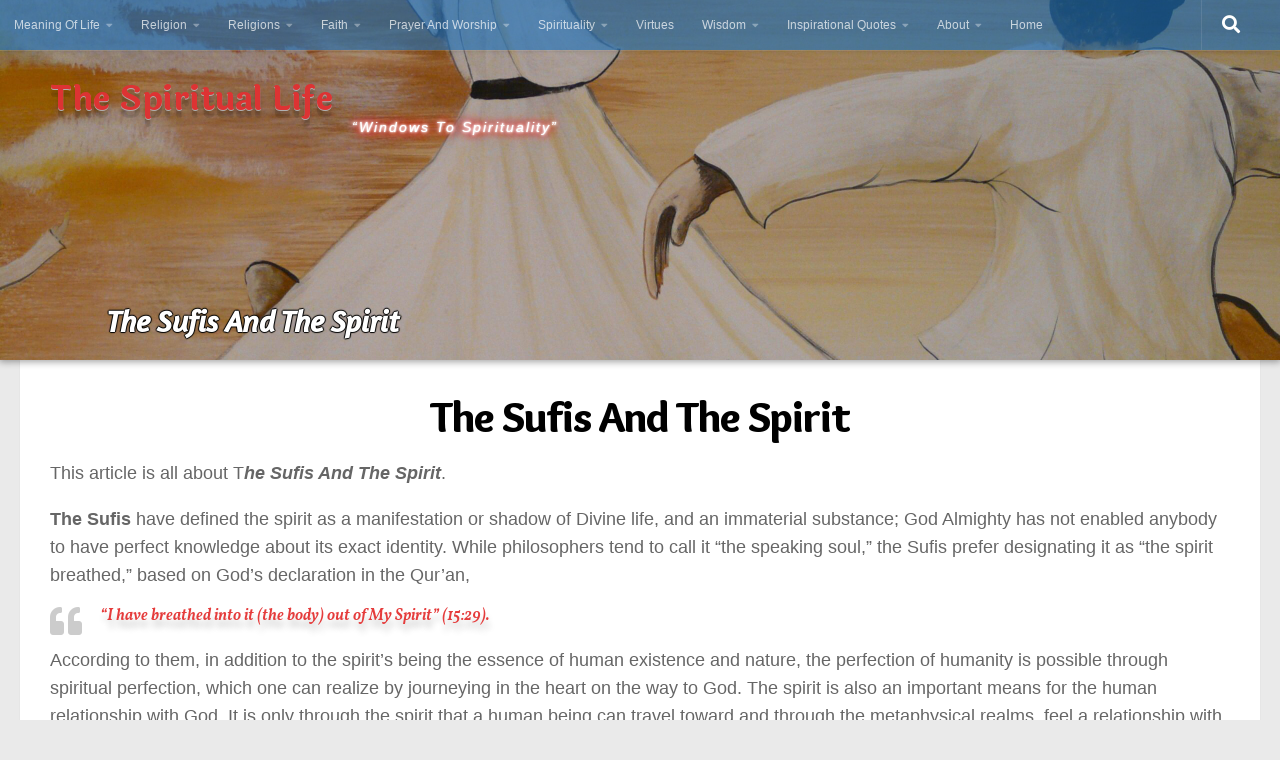

--- FILE ---
content_type: text/html; charset=UTF-8
request_url: https://slife.org/the-sufis-and-the-spirit/
body_size: 43711
content:
<!DOCTYPE html>
<html class="no-js" lang="en-US">
<head>
  <meta charset="UTF-8">
  <meta name="viewport" content="width=device-width, initial-scale=1.0">
  <link rel="profile" href="https://gmpg.org/xfn/11" />
  <link rel="pingback" href="https://slife.org/xmlrpc.php">

          <style id="wfc-base-style" type="text/css">
             .wfc-reset-menu-item-first-letter .navbar .nav>li>a:first-letter {font-size: inherit;}.format-icon:before {color: #5A5A5A;}article .format-icon.tc-hide-icon:before, .safari article.format-video .format-icon.tc-hide-icon:before, .chrome article.format-video .format-icon.tc-hide-icon:before, .safari article.format-image .format-icon.tc-hide-icon:before, .chrome article.format-image .format-icon.tc-hide-icon:before, .safari article.format-gallery .format-icon.tc-hide-icon:before, .safari article.attachment .format-icon.tc-hide-icon:before, .chrome article.format-gallery .format-icon.tc-hide-icon:before, .chrome article.attachment .format-icon.tc-hide-icon:before {content: none!important;}h2#tc-comment-title.tc-hide-icon:before {content: none!important;}.archive .archive-header h1.format-icon.tc-hide-icon:before {content: none!important;}.tc-sidebar h3.widget-title.tc-hide-icon:before {content: none!important;}.footer-widgets h3.widget-title.tc-hide-icon:before {content: none!important;}.tc-hide-icon i, i.tc-hide-icon {display: none !important;}.carousel-control {font-family: "Helvetica Neue", Helvetica, Arial, sans-serif;}.social-block a {font-size: 18px;}footer#footer .colophon .social-block a {font-size: 16px;}.social-block.widget_social a {font-size: 14px;}
        </style>
        <link rel="stylesheet" id="tc-front-gfonts" href="//fonts.googleapis.com/css?family=Laila:700%7CVollkorn:600italic%7COverlock:900%7CCourgette:regular%7CAmaranth:italic&display=swap"><style id="wfc-style-fonts-site_title" type="text/css" data-origin="server">
/* Setting : Site title */ 
header#header .site-title a {
font-family : 'Laila'!important;
}

</style><style id="wfc-style-fonts-site_description" type="text/css" data-origin="server">
/* Setting : Site description */ 
#header p.site-description {
font-family : Trebuchet MS,Helvetica,sans-serif!important;
}

</style><style id="wfc-style-fonts-blockquote" type="text/css" data-origin="server">
/* Setting : Blockquotes */ 
main.content .entry blockquote p, .format-quote .post-format blockquote {
font-family : 'Vollkorn'!important;
}

</style><style id="wfc-style-fonts-post_hone" type="text/css" data-origin="server">
/* Setting : H1 headings */ 
main.content .entry h1 {
font-family : 'Overlock'!important;
}

</style><style id="wfc-style-fonts-post_htwo" type="text/css" data-origin="server">
/* Setting : H2 headings */ 
main.content .entry h2 {
font-family : 'Courgette'!important;
}

</style><style id="wfc-style-fonts-post_hthree" type="text/css" data-origin="server">
/* Setting : H3 headings */ 
main.content .entry h3 {
font-family : 'Courgette'!important;
}

</style><style id="wfc-style-fonts-post_hfour" type="text/css" data-origin="server">
/* Setting : H4 headings */ 
main.content .entry h4 {
font-family : 'Courgette'!important;
}

</style><style id="wfc-style-fonts-post_hfive" type="text/css" data-origin="server">
/* Setting : H5 headings */ 
main.content .entry h5 {
font-family : 'Courgette'!important;
}

</style><style id="wfc-style-fonts-post_hsix" type="text/css" data-origin="server">
/* Setting : H6 headings */ 
main.content .entry h6 {
font-family : 'Courgette'!important;
}

</style><style id="wfc-style-fonts-slider_title" type="text/css" data-origin="server">
/* Setting : Slider title */ 
.pc-section-slider .carousel-caption .hph-title {
font-family : 'Amaranth'!important;
}

</style><style id="wfc-style-fonts-sidebars_widget_title" type="text/css" data-origin="server">
/* Setting : Sidebar widget titles */ 
.sidebar-content .widget > h3.widget-title {
font-family : Tahoma,Geneva,sans-serif!important;
}

</style><style id="wfc-style-fonts-body" type="text/css" data-origin="server">
/* Setting : Default website font */ 
body {
font-family : Tahoma,Geneva,sans-serif!important;
}

</style><style id="jetpack-boost-critical-css">@media all{@font-face{font-family:dashicons;font-weight:400;font-style:normal}.dashicons{font-family:dashicons;display:inline-block;line-height:1;font-weight:400;font-style:normal;speak:never;text-decoration:inherit;text-transform:none;text-rendering:auto;-webkit-font-smoothing:antialiased;-moz-osx-font-smoothing:grayscale;width:20px;height:20px;font-size:20px;vertical-align:top;text-align:center}.dashicons-arrow-up-alt2:before{content:""}}@media all{.font-effect-shadow-soft{color:rgba(0,0,0,.6);text-shadow:2px 8px 6px rgba(0,0,0,.2),0-5px 35px rgba(255,255,255,.3)}#jp-relatedposts{display:none;padding-top:1em;margin:1em 0;position:relative;clear:both}.jp-relatedposts:after{content:"";display:block;clear:both}#jp-relatedposts h3.jp-relatedposts-headline{margin:0 0 1em 0;display:inline-block;float:left;font-size:9pt;font-weight:700;font-family:inherit}#jp-relatedposts h3.jp-relatedposts-headline em:before{content:"";display:block;width:100%;min-width:30px;border-top:1px solid #dcdcde;border-top:1px solid rgb(0 0 0/.2);margin-bottom:1em}#jp-relatedposts h3.jp-relatedposts-headline em{font-style:normal;font-weight:700}ul{box-sizing:border-box}.aligncenter{clear:both}.screen-reader-text{border:0;clip:rect(1px,1px,1px,1px);clip-path:inset(50%);height:1px;margin:-1px;overflow:hidden;padding:0;position:absolute;width:1px;word-wrap:normal!important}html :where(img[class*=wp-image-]){height:auto;max-width:100%}#to_top_scrollup{background-color:#000;-webkit-border-radius:5%;-moz-border-radius:5%;border-radius:5%;box-sizing:content-box;bottom:20px;color:#fff;display:none;font-size:32px;font-weight:400;height:32px;opacity:.5;padding:5px;position:fixed;right:20px;text-align:center;text-decoration:none;vertical-align:middle;width:32px;z-index:9999}.screen-reader-text{clip:rect(1px,1px,1px,1px);height:1px;overflow:hidden;position:absolute!important;width:1px;word-wrap:normal!important}#ez-toc-container{background:#f9f9f9;border:1px solid #aaa;border-radius:4px;-webkit-box-shadow:0 1px 1px rgba(0,0,0,.05);box-shadow:0 1px 1px rgba(0,0,0,.05);display:table;margin-bottom:1em;padding:10px 20px 10px 10px;position:relative;width:auto}#ez-toc-container.ez-toc-light-blue{background:#edf6ff}#ez-toc-container ul ul{margin-left:1.5em}#ez-toc-container li,#ez-toc-container ul{padding:0}#ez-toc-container li,#ez-toc-container ul,#ez-toc-container ul li{background:0 0;list-style:none;line-height:1.6;margin:0;overflow:hidden;z-index:1}#ez-toc-container .ez-toc-title{text-align:left;line-height:1.45;margin:0;padding:0}.ez-toc-title{display:inline;text-align:left;vertical-align:middle}.ez-toc-wrap-right{margin:0 0 1em auto!important}#ez-toc-container a{color:#444;box-shadow:none;text-decoration:none;text-shadow:none;display:inline-flex;align-items:stretch;flex-wrap:nowrap}#ez-toc-container input{position:absolute;left:-999em}#ez-toc-container input[type=checkbox]:checked+nav{opacity:0;max-height:0;border:none;display:none}#ez-toc-container label{position:relative;display:initial}div#ez-toc-container .ez-toc-title{display:initial}.eztoc-hide{display:none}.ez-toc-icon-toggle-span{display:flex;align-items:center;width:35px;height:30px;justify-content:center;direction:ltr}.pro-header-on .search-expand{background:0 0}.pro-header-on #page{margin-top:0}.pro-header-on #header .container-inner{margin:inherit;max-width:inherit}.pro-header-on #header .nav-wrap{padding:inherit}#ha-large-header{-webkit-box-shadow:0 1px 4px 1px rgba(0,0,0,.3);-moz-box-shadow:0 1px 4px 1px rgba(0,0,0,.3);box-shadow:0 1px 7px 1px rgba(0,0,0,.36);z-index:1;position:relative;background:#000}.pc-section-slider{position:relative;overflow:hidden;-webkit-transform-style:preserve-3d;-moz-transform-style:preserve-3d;transform-style:preserve-3d}@media only screen and (max-width:1024px){#ha-large-header .pc-section-slider{min-height:500px}}.pc-section-slider:not(.full-height){height:500px}.pc-section-slider .carousel-cell,.pc-section-slider .carousel-inner{width:100%;height:100%;overflow:hidden}.carousel-cell{width:100%}@media only screen and (min-width:720px){.search-expand{background:rgba(0,0,0,.5)!important}}.header-skin-dark .carousel-caption .hph-title,.header-skin-dark .carousel-caption a,.header-skin-dark .carousel-caption h3{color:#fff}.carousel-inner{opacity:0;position:relative}.carousel-caption-wrapper{height:100%;width:104%;z-index:2;overflow:hidden;-webkit-transform:translate(-2%,0);-ms-transform:translate(-2%,0);-o-transform:translate(-2%,0);transform:translate(-2%,0);top:0;left:0;position:absolute}.carousel-caption{height:auto;max-height:80%;width:80%;text-align:center;z-index:3;overflow:hidden;-webkit-transform:translate(-50%,-50%);-ms-transform:translate(-50%,-50%);-moz-transform:translate(-50%,-50%);-o-transform:translate(-50%,-50%);transform:translate(-50%,-50%);top:50%;left:50%;position:absolute}.pc-section-slider .carousel-caption>.hph-title{margin:0;line-height:1.1;font-weight:700;font-size:2.98598em}.pc-section-slider .hph-title.very-big{font-size:65px;line-height:1.4em;margin-bottom:.2em}.carousel-caption .hph-subtitle{margin-top:0;margin-bottom:.5em;font-size:30px}.pc-section-slider .carousel-caption a.hph-cta{text-transform:uppercase;font-weight:600;margin-bottom:1.25em}.btn{display:inline-block;font-weight:400;line-height:1.2;text-align:center;white-space:nowrap;vertical-align:middle;border:1px solid transparent;padding:.5rem 1rem;font-size:1rem;border-radius:.25rem}.btn-skin{color:#fff;background-color:#16cfc1}.btn,.btn-skin{border-top-right-radius:2px;border-top-left-radius:2px;border-bottom-right-radius:2px;border-bottom-left-radius:2px;border-bottom-left-radius:2px;border-top-left-radius:2px;border-bottom-right-radius:2px;border-top-right-radius:2px;font-family:Karla,sans-serif}@media only screen and (min-width:720px){.pro-header-on #header{padding-bottom:0;background:0 0;position:absolute;z-index:10000;width:100%}.pro-header-on #nav-topbar.desktop-sticky .nav ul{background-color:rgba(0,0,0,.85)}.pro-header-on #header #nav-topbar.nav-container{background:rgba(0,0,0,.7)}}@media only screen and (max-width:719px){.pro-header-on #header .nav-container.mobile-sticky{background:#000;background:rgba(0,0,0,.85)}.pro-header-on #header.one-mobile-menu{padding-bottom:0;background:0 0;position:absolute;z-index:10000;width:100%}}.lazy-load-on .carousel-cell img{opacity:0}.czr-css-loader{display:block;opacity:1;width:50px;height:50px;position:absolute;z-index:1000;-webkit-transform:translate3d(-50%,-50%,0);-ms-transform:translate3d(-50%,-50%,0);transform:translate3d(-50%,-50%,0);top:50%;left:50%}.czr-mr-loader>div{position:absolute;top:-4%;left:-4%;width:100%;height:100%;border-radius:100%;border:2px solid #fff}.clear{clear:both;visibility:hidden}a,article,blockquote,body,div,em,form,h1,h2,h3,header,html,i,iframe,img,label,li,nav,p,span,strong,ul{margin:0;padding:0;border:0;font:inherit;vertical-align:baseline}article,header,nav{display:block}ul{list-style:none}blockquote{quotes:none}blockquote:after,blockquote:before{content:"";content:none}html{-webkit-font-smoothing:antialiased}body{background:#eaeaea;font-size:1rem;line-height:1.5em;color:#666;font-weight:300}a{color:#16cfc1;text-decoration:none}article .entry a{text-decoration:underline}img{max-width:100%;height:auto}em{font-style:italic}strong{font-weight:600}.aligncenter{margin-left:auto;margin-right:auto}.clear{display:block;overflow:hidden;width:0;height:0}.group:after,.group:before{content:"";display:table}.group:after{clear:both}.group{zoom:1}.fas{width:1em;text-align:center}button,input,label{font-family:inherit}.entry blockquote:before,[role=search].search-form label:after{font-family:"Font Awesome 5 Free";text-rendering:auto}.themeform input,.themeform label{font-size:.875em}.search-form input[type=search],input[type=submit]{margin:0;-moz-box-sizing:border-box;-webkit-box-sizing:border-box;box-sizing:border-box;-webkit-border-radius:0;border-radius:0}.themeform input,input[type=submit]{-moz-appearance:none;-webkit-appearance:none}.themeform input[type=checkbox]{-moz-appearance:checkbox;-webkit-appearance:checkbox}.themeform label{font-weight:600;color:#444}.search-form input[type=search]{background:#fff;border:2px solid #ddd;color:#777;display:block;max-width:100%;padding:7px 8px}input[type=submit]{background:#16cfc1;color:#fff;padding:10px;font-weight:600;display:inline-block;border:none;-webkit-border-radius:3px;border-radius:3px}[role=search].search-form{display:-webkit-box;display:-ms-flexbox;display:flex}[role=search].search-form label{position:relative;-webkit-box-flex:1;-ms-flex:1;flex:1;margin-right:5px}[role=search].search-form label input{padding-left:26px;line-height:20px;width:100%}[role=search].search-form input[type=submit]{line-height:15px}[role=search].search-form label:after{color:#ccc;line-height:1.714em;font-size:.875em;content:"";position:absolute;left:10px;top:8px;font-weight:900;-moz-osx-font-smoothing:grayscale;-webkit-font-smoothing:antialiased;font-style:normal;font-variant:normal}.entry{font-size:1.125em;line-height:1.6em}.entry p{margin-bottom:1em}.entry blockquote:before{font-weight:900;-moz-osx-font-smoothing:grayscale;-webkit-font-smoothing:antialiased;font-variant:normal}.entry ul{margin:0 0 15px 30px}.entry li{margin:0}.entry ul ul{margin-bottom:0}.entry ul li{list-style:square}.entry blockquote{position:relative;color:#777;font-style:italic;margin:0 0 20px;padding-left:50px}.entry blockquote p{margin-bottom:.75em}.entry blockquote:before{content:"";color:#ccc;font-size:32px;font-style:normal;text-align:center;position:absolute;left:0;top:0}.entry .wp-caption{background:#f1f1f1}.entry img.size-large{max-width:100%;height:auto}.entry .wp-caption{max-width:100%;margin-bottom:14px;padding-top:5px;text-align:center}.entry .wp-caption img{margin:0;max-width:100%;height:auto}h1,h2,h3{color:#444;font-weight:600;-ms-word-wrap:break-word;word-wrap:break-word}.entry h1 span,.entry h2 span{color:#666}.entry h1,.entry h2,.entry h3{margin-bottom:14px;font-weight:400;line-height:1.3em}.entry h1{font-size:2.375em;letter-spacing:-1px}.entry h2{font-size:2.125em;letter-spacing:-.7px}.entry h3{font-size:1.75em;letter-spacing:-.5px}.screen-reader-text{position:absolute;width:1px;height:1px;padding:0;margin:-1px;overflow:hidden;clip:rect(0,0,0,0);border:0}.screen-reader-text.skip-link{background-color:#f1f1f1;box-shadow:0 0 2px 2px rgba(0,0,0,.6);color:#21759b;font-weight:700;height:auto;width:auto;left:5px;line-height:normal;padding:15px 23px 14px;text-decoration:none;top:5px}.content,.main,.main-inner{position:relative}#wrapper{height:100%}.container{padding:0 20px}.container-inner{max-width:1380px;width:100%;margin:0 auto}.main{background-color:#fff!important;width:100%}.main-inner{z-index:1;min-height:600px}.content{width:100%}.hu-pad{padding:30px 30px 20px}.container-inner>.main::after,.container-inner>.main::before{background-color:#f0f0f0;position:absolute;top:0;bottom:0;content:"";display:block;z-index:0}.site-description{font-style:italic}.nav li>a:after,.nav>li>a:after{font-weight:900;font-style:normal;font-family:"Font Awesome 5 Free";-moz-osx-font-smoothing:grayscale;-webkit-font-smoothing:antialiased;font-variant:normal}.nav-container{background:#888;z-index:99;position:relative}.ham__navbar-toggler-two{float:right;z-index:10001;margin:0;text-align:center}.nav-text{display:none;position:absolute;right:52px;font-size:1em;line-height:1.5em;padding:13px 20px}.nav li>a:after,.nav>li>a:after{display:inline-block;text-rendering:auto}.ham__navbar-toggler-two{display:none;height:50px;width:50px;position:relative;border:none;background:0 0;vertical-align:middle;border-radius:0;padding:0}.ham__navbar-toggler-two .ham__navbar-span-wrapper{padding:0 20px;height:12px;margin:19px 5px;position:relative;display:block}.ham__navbar-toggler-two .line{display:block;background:#fff;width:20px;height:1.5px;position:absolute;left:10px;-webkit-border-radius:5px;-webkit-background-clip:padding-box;-moz-border-radius:5px;-moz-background-clip:padding;border-radius:5px;background-clip:padding-box;backface-visibility:hidden}#footer .ham__navbar-toggler-two .line{background:#444}.ham__navbar-toggler-two .line.line-1{top:0}.ham__navbar-toggler-two .line.line-2{top:50%}.ham__navbar-toggler-two .line.line-3{top:100%}@media only screen and (min-width:720px){.nav,.nav>li{position:relative}.nav ul{background:#777}#header .nav-container .nav{display:block!important}.nav-wrap{height:auto!important}.nav{font-size:0}.nav li a{color:#ccc;display:block;line-height:1.25rem}.nav li>a:after{content:"";float:right;opacity:.5}.nav>li>a:after{content:"";float:none;margin-left:6px;font-size:.875em;line-height:1.2em}.nav li>a:only-child:after{content:"";margin:0}#footer nav .nav{display:block!important}#footer .nav li>a:after{content:""}#footer .nav>li>a:after{content:""}#footer .nav li>a:only-child:after{content:""}.nav>li{font-size:1rem;border-right:1px solid #999;display:inline-block}.nav>li>a{padding:15px 14px}.nav ul{display:none;position:absolute;left:0;top:50px;width:180px;padding:10px 0;z-index:2;-webkit-transform:translateZ(0);-webkit-box-shadow:0 2px 2px rgba(0,0,0,.15);box-shadow:0 2px 2px rgba(0,0,0,.15)}.nav ul li{font-size:.875rem;position:relative;display:block;padding:0}.nav ul li a{padding:10px 20px}.nav ul li:last-child{border-bottom:0!important}.nav ul ul{position:absolute;top:-10px;left:180px}}@media only screen and (max-width:719px){.nav,.nav-wrap{float:left;width:100%}.nav-wrap{position:relative}#footer .nav-container .nav,#header .nav-container .nav{display:none}.ham__navbar-toggler-two,.nav li a,.nav ul,.nav-text{display:block}.nav{font-weight:400}.nav-container{text-transform:none}.nav-wrap{overflow:hidden}.nav li a{line-height:1.6em;padding:8px 13px}.nav>li{font-size:.9375em}.nav ul a{padding-left:37px}.nav ul ul a{padding-left:65px}.nav ul ul ul a{padding-left:90px}.nav ul li{font-size:.85rem;font-weight:300}.nav ul li a{padding-top:6px;padding-bottom:6px}}#header,#header .container-inner{position:relative}#header{background:#454e5c;padding-bottom:60px}#header .hu-pad{padding-top:30px;padding-bottom:30px}.mobile-title-logo-in-header{display:none}.site-title{font-size:2.625em;font-weight:600;letter-spacing:-.5px;float:left;line-height:1.4285em;padding:10px 0}.site-title a{display:block;color:#fff;max-width:100%}.site-description{font-size:1em;color:#fff;color:rgba(255,255,255,.5);float:left;margin-left:20px;line-height:60px;padding:10px 0}#header-widgets{display:none}.toggle-search{color:#fff;font-size:18px;line-height:24px;padding:13px 20px;display:block;position:absolute;right:0;top:-50px;-webkit-box-shadow:-1px 0 0 rgba(255,255,255,.1);box-shadow:-1px 0 0 rgba(255,255,255,.1);background:0 0;border:none}.search-expand{display:none;background:#121d30;position:absolute;top:0;right:0;width:340px;-webkit-box-shadow:0 1px 0 rgba(255,255,255,.1);box-shadow:0 1px 0 rgba(255,255,255,.1)}.search-expand-inner{background:rgba(0,0,0,.15);padding:15px}#header #nav-mobile{background-color:#454e5c}#nav-topbar.nav-container{background:#121d30;-webkit-box-shadow:0 0 5px rgba(0,0,0,.2),0 1px 0 rgba(255,255,255,.15);box-shadow:0 0 5px rgba(0,0,0,.2),0 1px 0 rgba(255,255,255,.15)}.topbar-toggle-down{position:absolute;z-index:10;right:0;width:60px;height:50px;text-align:center;display:none}.topbar-toggle-down i.fa-angle-double-up{display:none}.topbar-toggle-down i{font-size:30px;color:#fff;padding:10px 0;opacity:.6}#nav-topbar .nav-text{color:#fff;color:rgba(255,255,255,.7)}.mobile-menu{display:none}.mobile-menu .mobile-search{-moz-box-sizing:border-box;-webkit-box-sizing:border-box;box-sizing:border-box;padding:6px 14px 15px}@media only screen and (min-width:720px){#nav-topbar .nav li a{color:#fff;color:rgba(255,255,255,.7)}#nav-topbar .nav>li{border-right:none}#nav-topbar .nav ul{background:url(https://slife.org/wp-content/themes/hueman-pro/assets/front/img/opacity-10.png) #121d30}#nav-topbar .nav ul li{box-shadow:0 1px 0 rgba(255,255,255,.06);-webkit-box-shadow:0 1px 0 rgba(255,255,255,.06)}#nav-topbar .nav ul li:last-child{box-shadow:none;-webkit-box-shadow:none}#nav-topbar.desktop-sticky{height:50px;overflow:hidden}.nav ul.sub-menu{display:none}.header-ads-desktop #header-widgets{float:right;display:block}}@media only screen and (max-width:719px){#header{z-index:9999}#nav-topbar .container{padding-left:0}.header-ads-mobile #header-widgets{float:none;display:block;text-align:center;padding-top:50px;position:relative}#header .logo-tagline-group{display:none}#header .nav-container .nav li a{color:#fff;color:rgba(255,255,255,.9);border-top:1px solid rgba(255,255,255,.06)}.mobile-menu{display:block}.desktop-menu{display:none}.header-mobile-sticky .mobile-sticky{position:fixed;width:100%}.header-mobile-sticky #header{min-height:50px}}@media only screen and (min-width:720px){.header-desktop-sticky.topbar-enabled #header{padding-top:50px}.header-desktop-sticky #nav-topbar.nav-container{position:fixed;z-index:999;top:0}.full-width #nav-topbar.nav-container{width:100%;top:0;left:0;right:0}}@media only screen and (max-width:719px){#header .mobile-title-logo-in-header{display:block;float:left;height:50px;line-height:50px;width:75vw;position:relative}#header .mobile-title-logo-in-header .site-title{height:100%;width:auto;z-index:3;overflow:hidden;left:13px;position:relative;max-width:72vw;line-height:inherit;padding:0}#header .mobile-title-logo-in-header .site-title a{font-size:.6em;text-align:left;white-space:nowrap;overflow:hidden;text-overflow:ellipsis;vertical-align:middle;display:inline-block;top:50%;-webkit-transform:translateY(-50%);-moz-transform:translateY(-50%);-o-transform:translateY(-50%);transform:translateY(-50%);position:absolute;color:#fff}}#page{padding-bottom:60px;margin-top:-60px}#page .container-inner{background:#fff;-webkit-box-shadow:0 1px 1px rgba(0,0,0,.1);box-shadow:0 1px 1px rgba(0,0,0,.1)}.content .post{position:relative}.single .post{margin-bottom:40px}.full-width.col-1c #wrapper{overflow-x:hidden}.content .post{overflow:visible}#cancel-comment-reply-link{color:#999;display:block;position:absolute;bottom:26px;right:20px;font-size:.75em}#footer a{color:#777}@media only screen and (min-width:720px){#nav-footer .nav{text-align:center}#nav-footer .nav li a{color:#33363b}#nav-footer .nav>li>a{padding:12px 18px}#nav-footer .nav>li{border-right:0}#nav-footer .nav>li:first-child{border-left:0}#nav-footer .nav ul{background:#f0f0f0;bottom:44px;top:auto;text-align:left;-webkit-box-shadow:0-2px 2px rgba(0,0,0,.05);box-shadow:0-2px 2px rgba(0,0,0,.05)}#nav-footer .nav ul li{border-bottom:1px solid #e4e4e4}#nav-footer .nav ul ul{position:absolute;top:auto;bottom:-10px}}@media only screen and (max-width:719px){#nav-footer .nav li a{color:#999;color:rgba(0,0,0,.8);border-top:1px solid #f2f2f2}}#wrapper,.container-inner{min-width:320px}@media only screen and (max-width:1200px){#header-widgets{display:none}}@media only screen and (min-width:480px) and (max-width:1200px){.container{padding:0 10px}}@media only screen and (max-width:719px){.site-description{display:none}.container{padding:0}.hu-pad{padding:20px 20px 10px}#header .hu-pad,.topbar-enabled #header{padding-top:0}#header,#header .hu-pad{padding-bottom:0}.entry{font-size:.9375em}.entry h1{font-size:1.875em;letter-spacing:-.7px}.entry h2{font-size:1.625em;letter-spacing:-.5px}.entry h3{letter-spacing:-.3px}.entry h3{font-size:1.5em}.site-title{padding:30px 0;width:100%;float:none;line-height:1.19em;font-size:2.2em}.site-title a{text-align:center}.toggle-search{right:auto;left:0;top:0;-webkit-box-shadow:1px 0 0 rgba(255,255,255,.1);box-shadow:1px 0 0 rgba(255,255,255,.1)}.search-expand{left:0;right:auto;top:50px;width:320px}#page{margin-top:0;padding-bottom:10px}}@media only screen and (max-width:479px){.content{width:100%;float:none;margin-right:0!important;margin-left:0!important}.main,.main-inner{background-image:none!important;padding:0!important}.container-inner>.main::after,.container-inner>.main::before{display:none}.hu-pad{padding:15px 15px 5px}.site-title{font-size:2em}}.fas{-moz-osx-font-smoothing:grayscale;-webkit-font-smoothing:antialiased;display:inline-block;font-style:normal;font-variant:normal;text-rendering:auto;line-height:1}.fa-angle-double-down:before{content:""}.fa-angle-double-up:before{content:""}.fa-search:before{content:""}.fas{font-family:"Font Awesome 5 Free"}@font-face{font-family:"Font Awesome 5 Free";font-style:normal;font-weight:400;font-display:block}@font-face{font-family:"Font Awesome 5 Free";font-style:normal;font-weight:900;font-display:block}.fas{font-weight:900}.sd-content ul{padding:0!important;margin:0!important;list-style:none!important}.sd-content ul li{display:inline-block}.sd-content ul li a.sd-button,.sd-social-icon .sd-content ul li a.sd-button{text-decoration:none!important;display:inline-block;font-size:13px;font-family:"Open Sans",sans-serif;font-weight:500;border-radius:4px;color:#2c3338!important;background:#fff;box-shadow:0 1px 2px rgb(0 0 0/.12),0 0 0 1px rgb(0 0 0/.12);text-shadow:none;line-height:23px;padding:4px 11px 3px 9px}.sd-content ul li a.sd-button>span{line-height:23px;margin-left:6px}.sd-social-icon .sd-content ul li a.sd-button>span{margin-left:0}.sd-content ul li a.sd-button:before{display:inline-block;-webkit-font-smoothing:antialiased;-moz-osx-font-smoothing:grayscale;font:normal 18px/1"social-logos";vertical-align:top;text-align:center}@media screen and (-webkit-min-device-pixel-ratio:0){.sd-content ul li a.sd-button:before{position:relative;top:2px}}.sd-content ul li{margin:0 8px 12px 0;padding:0}.sd-social-icon .sd-content ul li.share-linkedin a:before{content:""}.sd-social-icon .sd-content ul li.share-pocket a:before{content:""}.sd-social-icon .sd-content ul li.share-jetpack-whatsapp a:before{content:""}.sd-social-icon .sd-content ul li[class*=share-].share-jetpack-whatsapp a.sd-button{background:#43d854;color:#fff!important}.sharing-hidden .inner{position:absolute;z-index:2;border:1px solid #ccc;padding:10px;background:#fff;box-shadow:0 5px 20px rgb(0 0 0/.2);-webkit-border-radius:2px;-moz-border-radius:2px;border-radius:2px;margin-top:5px;max-width:400px}.sharing-hidden .inner ul{margin:0!important}.sharing-hidden .inner:after,.sharing-hidden .inner:before{position:absolute;z-index:1;top:-8px;left:20px;width:0;height:0;border-left:6px solid #fff0;border-right:6px solid #fff0;border-bottom:8px solid #ccc;content:"";display:block}.sharing-hidden .inner:after{z-index:2;top:-7px;border-left:6px solid #fff0;border-right:6px solid #fff0;border-bottom:8px solid #fff}.sharing-hidden ul{margin:0}.sd-social-icon .sd-content ul li[class*=share-] a{border-radius:50%;-webkit-border-radius:50%;border:0;box-shadow:none;padding:7px;position:relative;top:-2px;line-height:1;width:auto;height:auto;margin-bottom:0;max-width:32px}.sd-social-icon .sd-content ul li[class*=share-] a.sd-button>span{line-height:1}.sd-social-icon .sd-content ul li[class*=share-] a.sd-button:before{top:0}.sd-social-icon .sd-content ul li[class*=share-] a.sd-button{background:#e9e9e9;margin-top:2px;text-indent:0}.sd-social-icon .sd-content ul li[class*=share-].share-linkedin a.sd-button{background:#0077b5;color:#fff!important}.sd-social-icon .sd-content ul li[class*=share-].share-pocket a.sd-button{background:#ee4056;color:#fff!important}.sharing-screen-reader-text{clip:rect(1px,1px,1px,1px);position:absolute!important;height:1px;width:1px;overflow:hidden}.font-effect-shadow-soft{color:rgba(0,0,0,.6);text-shadow:2px 8px 6px rgba(0,0,0,.2),0-5px 35px rgba(255,255,255,.3)}#jp-relatedposts{display:none;padding-top:1em;margin:1em 0;position:relative;clear:both}.jp-relatedposts:after{content:"";display:block;clear:both}#jp-relatedposts h3.jp-relatedposts-headline{margin:0 0 1em 0;display:inline-block;float:left;font-size:9pt;font-weight:700;font-family:inherit}#jp-relatedposts h3.jp-relatedposts-headline em:before{content:"";display:block;width:100%;min-width:30px;border-top:1px solid #dcdcde;border-top:1px solid rgb(0 0 0/.2);margin-bottom:1em}#jp-relatedposts h3.jp-relatedposts-headline em{font-style:normal;font-weight:700}ul{box-sizing:border-box}.aligncenter{clear:both}.screen-reader-text{border:0;clip:rect(1px,1px,1px,1px);clip-path:inset(50%);height:1px;margin:-1px;overflow:hidden;padding:0;position:absolute;width:1px;word-wrap:normal!important}html :where(img[class*=wp-image-]){height:auto;max-width:100%}@font-face{font-family:dashicons;font-weight:400;font-style:normal}.dashicons{font-family:dashicons;display:inline-block;line-height:1;font-weight:400;font-style:normal;speak:never;text-decoration:inherit;text-transform:none;text-rendering:auto;-webkit-font-smoothing:antialiased;-moz-osx-font-smoothing:grayscale;width:20px;height:20px;font-size:20px;vertical-align:top;text-align:center}.dashicons-arrow-up-alt2:before{content:""}#to_top_scrollup{background-color:#000;-webkit-border-radius:5%;-moz-border-radius:5%;border-radius:5%;box-sizing:content-box;bottom:20px;color:#fff;display:none;font-size:32px;font-weight:400;height:32px;opacity:.5;padding:5px;position:fixed;right:20px;text-align:center;text-decoration:none;vertical-align:middle;width:32px;z-index:9999}.screen-reader-text{clip:rect(1px,1px,1px,1px);height:1px;overflow:hidden;position:absolute!important;width:1px;word-wrap:normal!important}#ez-toc-container{background:#f9f9f9;border:1px solid #aaa;border-radius:4px;-webkit-box-shadow:0 1px 1px rgba(0,0,0,.05);box-shadow:0 1px 1px rgba(0,0,0,.05);display:table;margin-bottom:1em;padding:10px 20px 10px 10px;position:relative;width:auto}#ez-toc-container.ez-toc-light-blue{background:#edf6ff}#ez-toc-container ul ul{margin-left:1.5em}#ez-toc-container li,#ez-toc-container ul{padding:0}#ez-toc-container li,#ez-toc-container ul,#ez-toc-container ul li{background:0 0;list-style:none;line-height:1.6;margin:0;overflow:hidden;z-index:1}#ez-toc-container .ez-toc-title{text-align:left;line-height:1.45;margin:0;padding:0}.ez-toc-title{display:inline;text-align:left;vertical-align:middle}.ez-toc-wrap-right{margin:0 0 1em auto!important}#ez-toc-container a{color:#444;box-shadow:none;text-decoration:none;text-shadow:none;display:inline-flex;align-items:stretch;flex-wrap:nowrap}#ez-toc-container input{position:absolute;left:-999em}#ez-toc-container input[type=checkbox]:checked+nav{opacity:0;max-height:0;border:none;display:none}#ez-toc-container label{position:relative;display:initial}div#ez-toc-container .ez-toc-title{display:initial}.eztoc-hide{display:none}.ez-toc-icon-toggle-span{display:flex;align-items:center;width:35px;height:30px;justify-content:center;direction:ltr}div#ez-toc-container .ez-toc-title{font-size:100%}div#ez-toc-container .ez-toc-title{font-weight:700}div#ez-toc-container ul li{font-size:90%}div#ez-toc-container ul li{font-weight:500}div#ez-toc-container nav ul ul li{font-size:90%}.ez-toc-container-direction{direction:ltr}.ez-toc-counter ul{direction:ltr;counter-reset:item}.ez-toc-counter nav ul li a::before{content:counter(item,numeric) ". ";margin-right:.2em;counter-increment:item;flex-grow:0;flex-shrink:0;float:left}.pro-header-on .search-expand{background:0 0}.pro-header-on #page{margin-top:0}.pro-header-on #header .container-inner{margin:inherit;max-width:inherit}.pro-header-on #header .nav-wrap{padding:inherit}#ha-large-header{-webkit-box-shadow:0 1px 4px 1px rgba(0,0,0,.3);-moz-box-shadow:0 1px 4px 1px rgba(0,0,0,.3);box-shadow:0 1px 7px 1px rgba(0,0,0,.36);z-index:1;position:relative;background:#000}.pc-section-slider{position:relative;overflow:hidden;-webkit-transform-style:preserve-3d;-moz-transform-style:preserve-3d;transform-style:preserve-3d}@media only screen and (max-width:1024px){#ha-large-header .pc-section-slider{min-height:500px}}.pc-section-slider:not(.full-height){height:500px}.pc-section-slider .carousel-cell,.pc-section-slider .carousel-inner{width:100%;height:100%;overflow:hidden}.carousel-cell{width:100%}@media only screen and (min-width:720px){.search-expand{background:rgba(0,0,0,.5)!important}}.header-skin-dark .carousel-caption .hph-title,.header-skin-dark .carousel-caption a,.header-skin-dark .carousel-caption h3{color:#fff}.carousel-inner{opacity:0;position:relative}.carousel-caption-wrapper{height:100%;width:104%;z-index:2;overflow:hidden;-webkit-transform:translate(-2%,0);-ms-transform:translate(-2%,0);-o-transform:translate(-2%,0);transform:translate(-2%,0);top:0;left:0;position:absolute}.carousel-caption{height:auto;max-height:80%;width:80%;text-align:center;z-index:3;overflow:hidden;-webkit-transform:translate(-50%,-50%);-ms-transform:translate(-50%,-50%);-moz-transform:translate(-50%,-50%);-o-transform:translate(-50%,-50%);transform:translate(-50%,-50%);top:50%;left:50%;position:absolute}.pc-section-slider .carousel-caption>.hph-title{margin:0;line-height:1.1;font-weight:700;font-size:2.98598em}.pc-section-slider .hph-title.very-big{font-size:65px;line-height:1.4em;margin-bottom:.2em}.carousel-caption .hph-subtitle{margin-top:0;margin-bottom:.5em;font-size:30px}.pc-section-slider .carousel-caption a.hph-cta{text-transform:uppercase;font-weight:600;margin-bottom:1.25em}.btn{display:inline-block;font-weight:400;line-height:1.2;text-align:center;white-space:nowrap;vertical-align:middle;border:1px solid transparent;padding:.5rem 1rem;font-size:1rem;border-radius:.25rem}.btn-skin{color:#fff;background-color:#16cfc1}.btn,.btn-skin{border-top-right-radius:2px;border-top-left-radius:2px;border-bottom-right-radius:2px;border-bottom-left-radius:2px;border-bottom-left-radius:2px;border-top-left-radius:2px;border-bottom-right-radius:2px;border-top-right-radius:2px;font-family:Karla,sans-serif}@media only screen and (min-width:720px){.pro-header-on #header{padding-bottom:0;background:0 0;position:absolute;z-index:10000;width:100%}.pro-header-on #nav-topbar.desktop-sticky .nav ul{background-color:rgba(0,0,0,.85)}.pro-header-on #header #nav-topbar.nav-container{background:rgba(0,0,0,.7)}}@media only screen and (max-width:719px){.pro-header-on #header .nav-container.mobile-sticky{background:#000;background:rgba(0,0,0,.85)}.pro-header-on #header.one-mobile-menu{padding-bottom:0;background:0 0;position:absolute;z-index:10000;width:100%}}.lazy-load-on .carousel-cell img{opacity:0}.czr-css-loader{display:block;opacity:1;width:50px;height:50px;position:absolute;z-index:1000;-webkit-transform:translate3d(-50%,-50%,0);-ms-transform:translate3d(-50%,-50%,0);transform:translate3d(-50%,-50%,0);top:50%;left:50%}.czr-mr-loader>div{position:absolute;top:-4%;left:-4%;width:100%;height:100%;border-radius:100%;border:2px solid #fff}.clear{clear:both;visibility:hidden}a,article,blockquote,body,div,em,form,h1,h2,h3,header,html,i,iframe,img,label,li,nav,p,span,strong,ul{margin:0;padding:0;border:0;font:inherit;vertical-align:baseline}article,header,nav{display:block}ul{list-style:none}blockquote{quotes:none}blockquote:after,blockquote:before{content:"";content:none}html{-webkit-font-smoothing:antialiased}body{background:#eaeaea;font-size:1rem;line-height:1.5em;color:#666;font-weight:300}a{color:#16cfc1;text-decoration:none}article .entry a{text-decoration:underline}img{max-width:100%;height:auto}em{font-style:italic}strong{font-weight:600}.aligncenter{margin-left:auto;margin-right:auto}.clear{display:block;overflow:hidden;width:0;height:0}.group:after,.group:before{content:"";display:table}.group:after{clear:both}.group{zoom:1}.fas{width:1em;text-align:center}button,input,label{font-family:inherit}.entry blockquote:before,[role=search].search-form label:after{font-family:"Font Awesome 5 Free";text-rendering:auto}.themeform input,.themeform label{font-size:.875em}.search-form input[type=search],input[type=submit]{margin:0;-moz-box-sizing:border-box;-webkit-box-sizing:border-box;box-sizing:border-box;-webkit-border-radius:0;border-radius:0}.themeform input,input[type=submit]{-moz-appearance:none;-webkit-appearance:none}.themeform input[type=checkbox]{-moz-appearance:checkbox;-webkit-appearance:checkbox}.themeform label{font-weight:600;color:#444}.search-form input[type=search]{background:#fff;border:2px solid #ddd;color:#777;display:block;max-width:100%;padding:7px 8px}input[type=submit]{background:#16cfc1;color:#fff;padding:10px;font-weight:600;display:inline-block;border:none;-webkit-border-radius:3px;border-radius:3px}[role=search].search-form{display:-webkit-box;display:-ms-flexbox;display:flex}[role=search].search-form label{position:relative;-webkit-box-flex:1;-ms-flex:1;flex:1;margin-right:5px}[role=search].search-form label input{padding-left:26px;line-height:20px;width:100%}[role=search].search-form input[type=submit]{line-height:15px}[role=search].search-form label:after{color:#ccc;line-height:1.714em;font-size:.875em;content:"";position:absolute;left:10px;top:8px;font-weight:900;-moz-osx-font-smoothing:grayscale;-webkit-font-smoothing:antialiased;font-style:normal;font-variant:normal}.entry{font-size:1.125em;line-height:1.6em}.entry p{margin-bottom:1em}.entry blockquote:before{font-weight:900;-moz-osx-font-smoothing:grayscale;-webkit-font-smoothing:antialiased;font-variant:normal}.entry ul{margin:0 0 15px 30px}.entry li{margin:0}.entry ul ul{margin-bottom:0}.entry ul li{list-style:square}.entry blockquote{position:relative;color:#777;font-style:italic;margin:0 0 20px;padding-left:50px}.entry blockquote p{margin-bottom:.75em}.entry blockquote:before{content:"";color:#ccc;font-size:32px;font-style:normal;text-align:center;position:absolute;left:0;top:0}.entry .wp-caption{background:#f1f1f1}.entry img.size-large{max-width:100%;height:auto}.entry .wp-caption{max-width:100%;margin-bottom:14px;padding-top:5px;text-align:center}.entry .wp-caption img{margin:0;max-width:100%;height:auto}h1,h2,h3{color:#444;font-weight:600;-ms-word-wrap:break-word;word-wrap:break-word}.entry h1 span,.entry h2 span{color:#666}.entry h1,.entry h2,.entry h3{margin-bottom:14px;font-weight:400;line-height:1.3em}.entry h1{font-size:2.375em;letter-spacing:-1px}.entry h2{font-size:2.125em;letter-spacing:-.7px}.entry h3{font-size:1.75em;letter-spacing:-.5px}.screen-reader-text{position:absolute;width:1px;height:1px;padding:0;margin:-1px;overflow:hidden;clip:rect(0,0,0,0);border:0}.screen-reader-text.skip-link{background-color:#f1f1f1;box-shadow:0 0 2px 2px rgba(0,0,0,.6);color:#21759b;font-weight:700;height:auto;width:auto;left:5px;line-height:normal;padding:15px 23px 14px;text-decoration:none;top:5px}.content,.main,.main-inner{position:relative}#wrapper{height:100%}.container{padding:0 20px}.container-inner{max-width:1380px;width:100%;margin:0 auto}.main{background-color:#fff!important;width:100%}.main-inner{z-index:1;min-height:600px}.content{width:100%}.hu-pad{padding:30px 30px 20px}.container-inner>.main::after,.container-inner>.main::before{background-color:#f0f0f0;position:absolute;top:0;bottom:0;content:"";display:block;z-index:0}.site-description{font-style:italic}.nav li>a:after,.nav>li>a:after{font-weight:900;font-style:normal;font-family:"Font Awesome 5 Free";-moz-osx-font-smoothing:grayscale;-webkit-font-smoothing:antialiased;font-variant:normal}.nav-container{background:#888;z-index:99;position:relative}.ham__navbar-toggler-two{float:right;z-index:10001;margin:0;text-align:center}.nav-text{display:none;position:absolute;right:52px;font-size:1em;line-height:1.5em;padding:13px 20px}.nav li>a:after,.nav>li>a:after{display:inline-block;text-rendering:auto}.ham__navbar-toggler-two{display:none;height:50px;width:50px;position:relative;border:none;background:0 0;vertical-align:middle;border-radius:0;padding:0}.ham__navbar-toggler-two .ham__navbar-span-wrapper{padding:0 20px;height:12px;margin:19px 5px;position:relative;display:block}.ham__navbar-toggler-two .line{display:block;background:#fff;width:20px;height:1.5px;position:absolute;left:10px;-webkit-border-radius:5px;-webkit-background-clip:padding-box;-moz-border-radius:5px;-moz-background-clip:padding;border-radius:5px;background-clip:padding-box;backface-visibility:hidden}#footer .ham__navbar-toggler-two .line{background:#444}.ham__navbar-toggler-two .line.line-1{top:0}.ham__navbar-toggler-two .line.line-2{top:50%}.ham__navbar-toggler-two .line.line-3{top:100%}@media only screen and (min-width:720px){.nav,.nav>li{position:relative}.nav ul{background:#777}#header .nav-container .nav{display:block!important}.nav-wrap{height:auto!important}.nav{font-size:0}.nav li a{color:#ccc;display:block;line-height:1.25rem}.nav li>a:after{content:"";float:right;opacity:.5}.nav>li>a:after{content:"";float:none;margin-left:6px;font-size:.875em;line-height:1.2em}.nav li>a:only-child:after{content:"";margin:0}#footer nav .nav{display:block!important}#footer .nav li>a:after{content:""}#footer .nav>li>a:after{content:""}#footer .nav li>a:only-child:after{content:""}.nav>li{font-size:1rem;border-right:1px solid #999;display:inline-block}.nav>li>a{padding:15px 14px}.nav ul{display:none;position:absolute;left:0;top:50px;width:180px;padding:10px 0;z-index:2;-webkit-transform:translateZ(0);-webkit-box-shadow:0 2px 2px rgba(0,0,0,.15);box-shadow:0 2px 2px rgba(0,0,0,.15)}.nav ul li{font-size:.875rem;position:relative;display:block;padding:0}.nav ul li a{padding:10px 20px}.nav ul li:last-child{border-bottom:0!important}.nav ul ul{position:absolute;top:-10px;left:180px}}@media only screen and (max-width:719px){.nav,.nav-wrap{float:left;width:100%}.nav-wrap{position:relative}#footer .nav-container .nav,#header .nav-container .nav{display:none}.ham__navbar-toggler-two,.nav li a,.nav ul,.nav-text{display:block}.nav{font-weight:400}.nav-container{text-transform:none}.nav-wrap{overflow:hidden}.nav li a{line-height:1.6em;padding:8px 13px}.nav>li{font-size:.9375em}.nav ul a{padding-left:37px}.nav ul ul a{padding-left:65px}.nav ul ul ul a{padding-left:90px}.nav ul li{font-size:.85rem;font-weight:300}.nav ul li a{padding-top:6px;padding-bottom:6px}}#header,#header .container-inner{position:relative}#header{background:#454e5c;padding-bottom:60px}#header .hu-pad{padding-top:30px;padding-bottom:30px}.mobile-title-logo-in-header{display:none}.site-title{font-size:2.625em;font-weight:600;letter-spacing:-.5px;float:left;line-height:1.4285em;padding:10px 0}.site-title a{display:block;color:#fff;max-width:100%}.site-description{font-size:1em;color:#fff;color:rgba(255,255,255,.5);float:left;margin-left:20px;line-height:60px;padding:10px 0}#header-widgets{display:none}.toggle-search{color:#fff;font-size:18px;line-height:24px;padding:13px 20px;display:block;position:absolute;right:0;top:-50px;-webkit-box-shadow:-1px 0 0 rgba(255,255,255,.1);box-shadow:-1px 0 0 rgba(255,255,255,.1);background:0 0;border:none}.search-expand{display:none;background:#121d30;position:absolute;top:0;right:0;width:340px;-webkit-box-shadow:0 1px 0 rgba(255,255,255,.1);box-shadow:0 1px 0 rgba(255,255,255,.1)}.search-expand-inner{background:rgba(0,0,0,.15);padding:15px}#header #nav-mobile{background-color:#454e5c}#nav-topbar.nav-container{background:#121d30;-webkit-box-shadow:0 0 5px rgba(0,0,0,.2),0 1px 0 rgba(255,255,255,.15);box-shadow:0 0 5px rgba(0,0,0,.2),0 1px 0 rgba(255,255,255,.15)}.topbar-toggle-down{position:absolute;z-index:10;right:0;width:60px;height:50px;text-align:center;display:none}.topbar-toggle-down i.fa-angle-double-up{display:none}.topbar-toggle-down i{font-size:30px;color:#fff;padding:10px 0;opacity:.6}#nav-topbar .nav-text{color:#fff;color:rgba(255,255,255,.7)}.mobile-menu{display:none}.mobile-menu .mobile-search{-moz-box-sizing:border-box;-webkit-box-sizing:border-box;box-sizing:border-box;padding:6px 14px 15px}@media only screen and (min-width:720px){#nav-topbar .nav li a{color:#fff;color:rgba(255,255,255,.7)}#nav-topbar .nav>li{border-right:none}#nav-topbar .nav ul{background:url(https://slife.org/wp-content/themes/hueman-pro/assets/front/img/opacity-10.png) #121d30}#nav-topbar .nav ul li{box-shadow:0 1px 0 rgba(255,255,255,.06);-webkit-box-shadow:0 1px 0 rgba(255,255,255,.06)}#nav-topbar .nav ul li:last-child{box-shadow:none;-webkit-box-shadow:none}#nav-topbar.desktop-sticky{height:50px;overflow:hidden}.nav ul.sub-menu{display:none}.header-ads-desktop #header-widgets{float:right;display:block}}@media only screen and (max-width:719px){#header{z-index:9999}#nav-topbar .container{padding-left:0}.header-ads-mobile #header-widgets{float:none;display:block;text-align:center;padding-top:50px;position:relative}#header .logo-tagline-group{display:none}#header .nav-container .nav li a{color:#fff;color:rgba(255,255,255,.9);border-top:1px solid rgba(255,255,255,.06)}.mobile-menu{display:block}.desktop-menu{display:none}.header-mobile-sticky .mobile-sticky{position:fixed;width:100%}.header-mobile-sticky #header{min-height:50px}}@media only screen and (min-width:720px){.header-desktop-sticky.topbar-enabled #header{padding-top:50px}.header-desktop-sticky #nav-topbar.nav-container{position:fixed;z-index:999;top:0}.full-width #nav-topbar.nav-container{width:100%;top:0;left:0;right:0}}@media only screen and (max-width:719px){#header .mobile-title-logo-in-header{display:block;float:left;height:50px;line-height:50px;width:75vw;position:relative}#header .mobile-title-logo-in-header .site-title{height:100%;width:auto;z-index:3;overflow:hidden;left:13px;position:relative;max-width:72vw;line-height:inherit;padding:0}#header .mobile-title-logo-in-header .site-title a{font-size:.6em;text-align:left;white-space:nowrap;overflow:hidden;text-overflow:ellipsis;vertical-align:middle;display:inline-block;top:50%;-webkit-transform:translateY(-50%);-moz-transform:translateY(-50%);-o-transform:translateY(-50%);transform:translateY(-50%);position:absolute;color:#fff}}#page{padding-bottom:60px;margin-top:-60px}#page .container-inner{background:#fff;-webkit-box-shadow:0 1px 1px rgba(0,0,0,.1);box-shadow:0 1px 1px rgba(0,0,0,.1)}.content .post{position:relative}.single .post{margin-bottom:40px}.full-width.col-1c #wrapper{overflow-x:hidden}.content .post{overflow:visible}#cancel-comment-reply-link{color:#999;display:block;position:absolute;bottom:26px;right:20px;font-size:.75em}#footer a{color:#777}@media only screen and (min-width:720px){#nav-footer .nav{text-align:center}#nav-footer .nav li a{color:#33363b}#nav-footer .nav>li>a{padding:12px 18px}#nav-footer .nav>li{border-right:0}#nav-footer .nav>li:first-child{border-left:0}#nav-footer .nav ul{background:#f0f0f0;bottom:44px;top:auto;text-align:left;-webkit-box-shadow:0-2px 2px rgba(0,0,0,.05);box-shadow:0-2px 2px rgba(0,0,0,.05)}#nav-footer .nav ul li{border-bottom:1px solid #e4e4e4}#nav-footer .nav ul ul{position:absolute;top:auto;bottom:-10px}}@media only screen and (max-width:719px){#nav-footer .nav li a{color:#999;color:rgba(0,0,0,.8);border-top:1px solid #f2f2f2}}#wrapper,.container-inner{min-width:320px}@media only screen and (max-width:1200px){#header-widgets{display:none}}@media only screen and (min-width:480px) and (max-width:1200px){.container{padding:0 10px}}@media only screen and (max-width:719px){.site-description{display:none}.container{padding:0}.hu-pad{padding:20px 20px 10px}#header .hu-pad,.topbar-enabled #header{padding-top:0}#header,#header .hu-pad{padding-bottom:0}.entry{font-size:.9375em}.entry h1{font-size:1.875em;letter-spacing:-.7px}.entry h2{font-size:1.625em;letter-spacing:-.5px}.entry h3{letter-spacing:-.3px}.entry h3{font-size:1.5em}.site-title{padding:30px 0;width:100%;float:none;line-height:1.19em;font-size:2.2em}.site-title a{text-align:center}.toggle-search{right:auto;left:0;top:0;-webkit-box-shadow:1px 0 0 rgba(255,255,255,.1);box-shadow:1px 0 0 rgba(255,255,255,.1)}.search-expand{left:0;right:auto;top:50px;width:320px}#page{margin-top:0;padding-bottom:10px}}@media only screen and (max-width:479px){.content{width:100%;float:none;margin-right:0!important;margin-left:0!important}.main,.main-inner{background-image:none!important;padding:0!important}.container-inner>.main::after,.container-inner>.main::before{display:none}.hu-pad{padding:15px 15px 5px}.site-title{font-size:2em}}body{font-family:Verdana,sans-serif;font-size:.75rem}@media only screen and (min-width:720px){.nav>li{font-size:.75rem}}#nav-topbar.nav-container,.search-expand{background-color:rgb(30 115 190/.61)!important}@media only screen and (min-width:720px){#nav-topbar .nav ul{background-color:rgb(30 115 190/.61)!important}}#header{background-color:#fdd}#header #nav-mobile{background-color:#2ccaf9!important}img{-webkit-border-radius:14px;border-radius:14px}.container-inner>.main::after,.container-inner>.main::before{background-color:#e3f7f1}#ha-large-header .pc-section-slider{height:50vh!important}#ha-large-header .carousel-caption{top:90%}#ha-large-header .pc-section-slider{background-color:#fff}.fas{-moz-osx-font-smoothing:grayscale;-webkit-font-smoothing:antialiased;display:inline-block;font-style:normal;font-variant:normal;text-rendering:auto;line-height:1}.fa-angle-double-down:before{content:""}.fa-angle-double-up:before{content:""}.fa-search:before{content:""}.fas{font-family:"Font Awesome 5 Free"}@font-face{font-family:"Font Awesome 5 Free";font-style:normal;font-weight:400;font-display:block}@font-face{font-family:"Font Awesome 5 Free";font-style:normal;font-weight:900;font-display:block}.fas{font-weight:900}.sd-content ul{padding:0!important;margin:0!important;list-style:none!important}.sd-content ul li{display:inline-block}.sd-content ul li a.sd-button,.sd-social-icon .sd-content ul li a.sd-button{text-decoration:none!important;display:inline-block;font-size:13px;font-family:"Open Sans",sans-serif;font-weight:500;border-radius:4px;color:#2c3338!important;background:#fff;box-shadow:0 1px 2px rgb(0 0 0/.12),0 0 0 1px rgb(0 0 0/.12);text-shadow:none;line-height:23px;padding:4px 11px 3px 9px}.sd-content ul li a.sd-button>span{line-height:23px;margin-left:6px}.sd-social-icon .sd-content ul li a.sd-button>span{margin-left:0}.sd-content ul li a.sd-button:before{display:inline-block;-webkit-font-smoothing:antialiased;-moz-osx-font-smoothing:grayscale;font:normal 18px/1"social-logos";vertical-align:top;text-align:center}@media screen and (-webkit-min-device-pixel-ratio:0){.sd-content ul li a.sd-button:before{position:relative;top:2px}}.sd-content ul li{margin:0 8px 12px 0;padding:0}.sd-social-icon .sd-content ul li.share-linkedin a:before{content:""}.sd-social-icon .sd-content ul li.share-pocket a:before{content:""}.sd-social-icon .sd-content ul li.share-jetpack-whatsapp a:before{content:""}.sd-social-icon .sd-content ul li[class*=share-].share-jetpack-whatsapp a.sd-button{background:#43d854;color:#fff!important}.sharing-hidden .inner{position:absolute;z-index:2;border:1px solid #ccc;padding:10px;background:#fff;box-shadow:0 5px 20px rgb(0 0 0/.2);-webkit-border-radius:2px;-moz-border-radius:2px;border-radius:2px;margin-top:5px;max-width:400px}.sharing-hidden .inner ul{margin:0!important}.sharing-hidden .inner:after,.sharing-hidden .inner:before{position:absolute;z-index:1;top:-8px;left:20px;width:0;height:0;border-left:6px solid #fff0;border-right:6px solid #fff0;border-bottom:8px solid #ccc;content:"";display:block}.sharing-hidden .inner:after{z-index:2;top:-7px;border-left:6px solid #fff0;border-right:6px solid #fff0;border-bottom:8px solid #fff}.sharing-hidden ul{margin:0}.sd-social-icon .sd-content ul li[class*=share-] a{border-radius:50%;-webkit-border-radius:50%;border:0;box-shadow:none;padding:7px;position:relative;top:-2px;line-height:1;width:auto;height:auto;margin-bottom:0;max-width:32px}.sd-social-icon .sd-content ul li[class*=share-] a.sd-button>span{line-height:1}.sd-social-icon .sd-content ul li[class*=share-] a.sd-button:before{top:0}.sd-social-icon .sd-content ul li[class*=share-] a.sd-button{background:#e9e9e9;margin-top:2px;text-indent:0}.sd-social-icon .sd-content ul li[class*=share-].share-linkedin a.sd-button{background:#0077b5;color:#fff!important}.sd-social-icon .sd-content ul li[class*=share-].share-pocket a.sd-button{background:#ee4056;color:#fff!important}.sharing-screen-reader-text{clip:rect(1px,1px,1px,1px);position:absolute!important;height:1px;width:1px;overflow:hidden}}</style><meta name='robots' content='index, follow, max-image-preview:large, max-snippet:-1, max-video-preview:-1' />

<!-- Google tag (gtag.js) consent mode dataLayer added by Site Kit -->

<!-- End Google tag (gtag.js) consent mode dataLayer added by Site Kit -->

	<!-- This site is optimized with the Yoast SEO plugin v26.8 - https://yoast.com/product/yoast-seo-wordpress/ -->
	<title>The Sufis and the Spirit</title>
	<meta name="description" content="This article is all about The Sufis And The Spirit. The Sufis have defined the spirit as a manifestation or shadow of Divine life, and ..." />
	<link rel="canonical" href="https://slife.org/the-sufis-and-the-spirit/" />
	<meta property="og:locale" content="en_US" />
	<meta property="og:type" content="article" />
	<meta property="og:title" content="The Sufis and the Spirit" />
	<meta property="og:description" content="This article is all about The Sufis And The Spirit. The Sufis have defined the spirit as a manifestation or shadow of Divine life, and ..." />
	<meta property="og:url" content="https://slife.org/the-sufis-and-the-spirit/" />
	<meta property="og:site_name" content="The Spiritual Life" />
	<meta property="article:publisher" content="https://www.facebook.com/The-Spiritual-Life-110994517905769" />
	<meta property="article:published_time" content="2012-03-21T15:38:45+00:00" />
	<meta property="article:modified_time" content="2022-01-06T16:51:34+00:00" />
	<meta property="og:image" content="https://slife.org/wp-content/uploads/dance-65037-scaled.jpg" />
	<meta property="og:image:width" content="2560" />
	<meta property="og:image:height" content="1920" />
	<meta property="og:image:type" content="image/jpeg" />
	<meta name="author" content="slife" />
	<meta name="twitter:card" content="summary_large_image" />
	<meta name="twitter:image" content="https://slife.org/wp-content/uploads/dance-65037-scaled.jpg" />
	<meta name="twitter:creator" content="@SpiritualLife7" />
	<meta name="twitter:site" content="@SpiritualLife7" />
	<meta name="twitter:label1" content="Written by" />
	<meta name="twitter:data1" content="slife" />
	<meta name="twitter:label2" content="Est. reading time" />
	<meta name="twitter:data2" content="26 minutes" />
	<script data-jetpack-boost="ignore" type="application/ld+json" class="yoast-schema-graph">{"@context":"https://schema.org","@graph":[{"@type":"Article","@id":"https://slife.org/the-sufis-and-the-spirit/#article","isPartOf":{"@id":"https://slife.org/the-sufis-and-the-spirit/"},"author":{"name":"slife","@id":"https://slife.org/#/schema/person/166a774bd16ace95634ff4146d76b43b"},"headline":"The Sufis And The Spirit","datePublished":"2012-03-21T15:38:45+00:00","dateModified":"2022-01-06T16:51:34+00:00","mainEntityOfPage":{"@id":"https://slife.org/the-sufis-and-the-spirit/"},"wordCount":5655,"commentCount":0,"publisher":{"@id":"https://slife.org/#organization"},"image":{"@id":"https://slife.org/the-sufis-and-the-spirit/#primaryimage"},"thumbnailUrl":"https://slife.org/wp-content/uploads/dance-65037-scaled.jpg","keywords":["divine love","Divine Wisdom","God","Islam","Islamic Meditation","Islamic mysticism","Muhammad","Muslim","mystical Islamic belief","personal experience of God","reflection","Soul","Spirituality","Sufi","sufis","sufism","Taṣawwuf","The Qur'an","The Spirit","The Sufis"],"articleSection":["Spirit and Soul","Sufism"],"inLanguage":"en-US","potentialAction":[{"@type":"CommentAction","name":"Comment","target":["https://slife.org/the-sufis-and-the-spirit/#respond"]}]},{"@type":"WebPage","@id":"https://slife.org/the-sufis-and-the-spirit/","url":"https://slife.org/the-sufis-and-the-spirit/","name":"The Sufis and the Spirit","isPartOf":{"@id":"https://slife.org/#website"},"primaryImageOfPage":{"@id":"https://slife.org/the-sufis-and-the-spirit/#primaryimage"},"image":{"@id":"https://slife.org/the-sufis-and-the-spirit/#primaryimage"},"thumbnailUrl":"https://slife.org/wp-content/uploads/dance-65037-scaled.jpg","datePublished":"2012-03-21T15:38:45+00:00","dateModified":"2022-01-06T16:51:34+00:00","description":"This article is all about The Sufis And The Spirit. The Sufis have defined the spirit as a manifestation or shadow of Divine life, and ...","breadcrumb":{"@id":"https://slife.org/the-sufis-and-the-spirit/#breadcrumb"},"inLanguage":"en-US","potentialAction":[{"@type":"ReadAction","target":["https://slife.org/the-sufis-and-the-spirit/"]}]},{"@type":"ImageObject","inLanguage":"en-US","@id":"https://slife.org/the-sufis-and-the-spirit/#primaryimage","url":"https://slife.org/wp-content/uploads/dance-65037-scaled.jpg","contentUrl":"https://slife.org/wp-content/uploads/dance-65037-scaled.jpg","width":2560,"height":1920,"caption":"Whirling Dervish"},{"@type":"BreadcrumbList","@id":"https://slife.org/the-sufis-and-the-spirit/#breadcrumb","itemListElement":[{"@type":"ListItem","position":1,"name":"Home","item":"https://slife.org/"},{"@type":"ListItem","position":2,"name":"The Sufis And The Spirit"}]},{"@type":"WebSite","@id":"https://slife.org/#website","url":"https://slife.org/","name":"The Spiritual Life","description":"“Windows To Spirituality”","publisher":{"@id":"https://slife.org/#organization"},"potentialAction":[{"@type":"SearchAction","target":{"@type":"EntryPoint","urlTemplate":"https://slife.org/?s={search_term_string}"},"query-input":{"@type":"PropertyValueSpecification","valueRequired":true,"valueName":"search_term_string"}}],"inLanguage":"en-US"},{"@type":"Organization","@id":"https://slife.org/#organization","name":"The Spiritual Life","url":"https://slife.org/","logo":{"@type":"ImageObject","inLanguage":"en-US","@id":"https://slife.org/#/schema/logo/image/","url":"https://slife.org/wp-content/uploads/dance-3999927-1-scaled.jpg","contentUrl":"https://slife.org/wp-content/uploads/dance-3999927-1-scaled.jpg","width":2560,"height":936,"caption":"The Spiritual Life"},"image":{"@id":"https://slife.org/#/schema/logo/image/"},"sameAs":["https://www.facebook.com/The-Spiritual-Life-110994517905769","https://x.com/SpiritualLife7","https://www.youtube.com/channel/UCJ3UnHEeTytxkrOfUFdQ1Pg"]},{"@type":"Person","@id":"https://slife.org/#/schema/person/166a774bd16ace95634ff4146d76b43b","name":"slife","image":{"@type":"ImageObject","inLanguage":"en-US","@id":"https://slife.org/#/schema/person/image/","url":"https://secure.gravatar.com/avatar/40ab307819029afc331facf663949c6726df0aa98502f969f49da429c7746304?s=96&d=mm&r=g","contentUrl":"https://secure.gravatar.com/avatar/40ab307819029afc331facf663949c6726df0aa98502f969f49da429c7746304?s=96&d=mm&r=g","caption":"slife"},"url":"https://slife.org/author/slife/"}]}</script>
	<!-- / Yoast SEO plugin. -->


<link rel='dns-prefetch' href='//www.googletagmanager.com' />
<link rel='dns-prefetch' href='//stats.wp.com' />
<link rel='dns-prefetch' href='//v0.wordpress.com' />
<link rel='dns-prefetch' href='//jetpack.wordpress.com' />
<link rel='dns-prefetch' href='//s0.wp.com' />
<link rel='dns-prefetch' href='//public-api.wordpress.com' />
<link rel='dns-prefetch' href='//0.gravatar.com' />
<link rel='dns-prefetch' href='//1.gravatar.com' />
<link rel='dns-prefetch' href='//2.gravatar.com' />
<link rel='dns-prefetch' href='//pagead2.googlesyndication.com' />
<link rel='preconnect' href='//c0.wp.com' />
<link rel="alternate" type="application/rss+xml" title="The Spiritual Life &raquo; Feed" href="https://slife.org/feed/" />
<link rel="alternate" type="application/rss+xml" title="The Spiritual Life &raquo; Comments Feed" href="https://slife.org/comments/feed/" />
<link rel="alternate" type="application/rss+xml" title="The Spiritual Life &raquo; The Sufis And The Spirit Comments Feed" href="https://slife.org/the-sufis-and-the-spirit/feed/" />
<link rel="alternate" title="oEmbed (JSON)" type="application/json+oembed" href="https://slife.org/wp-json/oembed/1.0/embed?url=https%3A%2F%2Fslife.org%2Fthe-sufis-and-the-spirit%2F" />
<link rel="alternate" title="oEmbed (XML)" type="text/xml+oembed" href="https://slife.org/wp-json/oembed/1.0/embed?url=https%3A%2F%2Fslife.org%2Fthe-sufis-and-the-spirit%2F&#038;format=xml" />
<noscript><link rel='stylesheet' id='all-css-40ed99094e5f164721717a4ff97b6382' href='https://slife.org/wp-content/boost-cache/static/b5999410a8.min.css' type='text/css' media='all' /></noscript><link data-media="all" onload="this.media=this.dataset.media; delete this.dataset.media; this.removeAttribute( &apos;onload&apos; );" rel='stylesheet' id='all-css-40ed99094e5f164721717a4ff97b6382' href='https://slife.org/wp-content/boost-cache/static/b5999410a8.min.css' type='text/css' media="not all" />
<style id='wp-img-auto-sizes-contain-inline-css'>
img:is([sizes=auto i],[sizes^="auto," i]){contain-intrinsic-size:3000px 1500px}
/*# sourceURL=wp-img-auto-sizes-contain-inline-css */
</style>
<style id='classic-theme-styles-inline-css'>
/*! This file is auto-generated */
.wp-block-button__link{color:#fff;background-color:#32373c;border-radius:9999px;box-shadow:none;text-decoration:none;padding:calc(.667em + 2px) calc(1.333em + 2px);font-size:1.125em}.wp-block-file__button{background:#32373c;color:#fff;text-decoration:none}
/*# sourceURL=/wp-includes/css/classic-themes.min.css */
</style>
<noscript><link rel='stylesheet' id='dashicons-css' href='https://slife.org/wp-includes/css/dashicons.min.css' media='all' />
</noscript><link data-media="all" onload="this.media=this.dataset.media; delete this.dataset.media; this.removeAttribute( &apos;onload&apos; );" rel='stylesheet' id='dashicons-css' href='https://slife.org/wp-includes/css/dashicons.min.css' media="not all" />

<!-- Google tag (gtag.js) snippet added by Site Kit -->
<!-- Google Analytics snippet added by Site Kit -->




<link rel="https://api.w.org/" href="https://slife.org/wp-json/" /><link rel="alternate" title="JSON" type="application/json" href="https://slife.org/wp-json/wp/v2/posts/224" /><link rel="EditURI" type="application/rsd+xml" title="RSD" href="https://slife.org/xmlrpc.php?rsd" />
<meta name="generator" content="WordPress 6.9" />
<link rel='shortlink' href='https://wp.me/paskYC-3C' />
<meta name="generator" content="Site Kit by Google 1.170.0" />	<style>img#wpstats{display:none}</style>
		    <link rel="preload" as="font" type="font/woff2" href="https://slife.org/wp-content/themes/hueman-pro/assets/front/webfonts/fa-brands-400.woff2?v=5.15.2" crossorigin="anonymous"/>
    <link rel="preload" as="font" type="font/woff2" href="https://slife.org/wp-content/themes/hueman-pro/assets/front/webfonts/fa-regular-400.woff2?v=5.15.2" crossorigin="anonymous"/>
    <link rel="preload" as="font" type="font/woff2" href="https://slife.org/wp-content/themes/hueman-pro/assets/front/webfonts/fa-solid-900.woff2?v=5.15.2" crossorigin="anonymous"/>
  <!--[if lt IE 9]>
<script data-jetpack-boost="ignore" src="https://slife.org/wp-content/themes/hueman-pro/assets/front/js/ie/html5shiv-printshiv.min.js"></script>
<script data-jetpack-boost="ignore" src="https://slife.org/wp-content/themes/hueman-pro/assets/front/js/ie/selectivizr.js"></script>
<![endif]-->

<!-- Google AdSense meta tags added by Site Kit -->
<meta name="google-adsense-platform-account" content="ca-host-pub-2644536267352236">
<meta name="google-adsense-platform-domain" content="sitekit.withgoogle.com">
<!-- End Google AdSense meta tags added by Site Kit -->

<!-- Google Tag Manager snippet added by Site Kit -->


<!-- End Google Tag Manager snippet added by Site Kit -->

<!-- Google AdSense snippet added by Site Kit -->


<!-- End Google AdSense snippet added by Site Kit -->
<link rel="icon" href="https://slife.org/wp-content/uploads/2018/05/SLlogo-image024-100x100.jpg" sizes="32x32" />
<link rel="icon" href="https://slife.org/wp-content/uploads/2018/05/SLlogo-image024.jpg" sizes="192x192" />
<link rel="apple-touch-icon" href="https://slife.org/wp-content/uploads/2018/05/SLlogo-image024.jpg" />
<meta name="msapplication-TileImage" content="https://slife.org/wp-content/uploads/2018/05/SLlogo-image024.jpg" />
<!-- To Top Custom CSS --><style type='text/css'>#to_top_scrollup {background-color: #004428;}</style><style id="wfc-style-site_title" type="text/css" data-origin="server">
/* Setting : Site title */ 
header#header .site-title a {
font-weight : lighter;
color : #dd3333;
font-size : 2.06rem;
line-height : 1.25rem;
font-style : inherit;
text-align : center;
text-transform : capitalize;
}

/* Setting : Site title */ 
header#header .site-title a:hover {
color : #9f0d0d;
}

</style><style id="wfc-style-site_description" type="text/css" data-origin="server">
/* Setting : Site description */ 
#header p.site-description {
color : #fff;
font-weight : 100;
letter-spacing : 2px;
text-align : center;
line-height : 4.69rem;
}

/* Setting : Site description */ 
#header p.site-description:hover {
color : #221a1a;
}

</style><style id="wfc-style-blockquote" type="text/css" data-origin="server">
/* Setting : Blockquotes */ 
main.content .entry blockquote p, .format-quote .post-format blockquote {
font-size : 1.00rem;
text-align : left;
color : #e53c3c;
line-height : 1.19rem;
font-style : italic;
}

</style><style id="wfc-style-post_hone" type="text/css" data-origin="server">
/* Setting : H1 headings */ 
main.content .entry h1 {
font-size : 1.38rem;
text-align : center;
font-weight : bold;
color : #000000;
}

</style><style id="wfc-style-post_htwo" type="text/css" data-origin="server">
/* Setting : H2 headings */ 
main.content .entry h2 {
font-weight : bold;
}

</style><style id="wfc-style-post_hthree" type="text/css" data-origin="server">
/* Setting : H3 headings */ 
main.content .entry h3 {
font-weight : bold;
text-align : left;
}

</style><style id="wfc-style-post_hfour" type="text/css" data-origin="server">
/* Setting : H4 headings */ 
main.content .entry h4 {
font-size : 0.88rem;
font-weight : bold;
text-align : left;
}

</style><style id="wfc-style-post_hfive" type="text/css" data-origin="server">
/* Setting : H5 headings */ 
main.content .entry h5 {
font-size : 0.75rem;
text-align : left;
}

</style><style id="wfc-style-post_hsix" type="text/css" data-origin="server">
/* Setting : H6 headings */ 
main.content .entry h6 {
font-size : 0.63rem;
font-weight : bold;
text-align : left;
}

</style><style id="wfc-style-slider_title" type="text/css" data-origin="server">
/* Setting : Slider title */ 
.pc-section-slider .carousel-caption .hph-title {
text-align : left;
color : #ffffff;
text-decoration : inherit;
font-style : italic;
line-height : 3.13rem;
font-size : 1.63rem;
font-weight : bold;
}

/* Setting : Slider title */ 
.pc-section-slider .carousel-caption .hph-title:hover {
color : #ffffff;
}

</style><style id="wfc-style-sidebars_widget_title" type="text/css" data-origin="server">
/* Setting : Sidebar widget titles */ 
.sidebar-content .widget > h3.widget-title {
color : #b6baf1;
font-weight : bold;
font-style : oblique;
font-size : 1.13rem;
}

/* Setting : Sidebar widget titles */ 
.sidebar-content .widget > h3.widget-title:hover {
color : #aa1c1c;
}

</style><style id="wfc-style-body" type="text/css" data-origin="server">
/* Setting : Default website font */ 
body {
font-size : 0.88rem;
}

</style>            <style id="grids-css" type="text/css">
                .post-list .grid-item {float: left; }
                .cols-1 .grid-item { width: 100%; }
                .cols-2 .grid-item { width: 50%; }
                .cols-3 .grid-item { width: 33.3%; }
                .cols-4 .grid-item { width: 25%; }
                @media only screen and (max-width: 719px) {
                      #grid-wrapper .grid-item{
                        width: 100%;
                      }
                }
            </style>
            <style id='wp-block-image-inline-css'>
.wp-block-image>a,.wp-block-image>figure>a{display:inline-block}.wp-block-image img{box-sizing:border-box;height:auto;max-width:100%;vertical-align:bottom}@media not (prefers-reduced-motion){.wp-block-image img.hide{visibility:hidden}.wp-block-image img.show{animation:show-content-image .4s}}.wp-block-image[style*=border-radius] img,.wp-block-image[style*=border-radius]>a{border-radius:inherit}.wp-block-image.has-custom-border img{box-sizing:border-box}.wp-block-image.aligncenter{text-align:center}.wp-block-image.alignfull>a,.wp-block-image.alignwide>a{width:100%}.wp-block-image.alignfull img,.wp-block-image.alignwide img{height:auto;width:100%}.wp-block-image .aligncenter,.wp-block-image .alignleft,.wp-block-image .alignright,.wp-block-image.aligncenter,.wp-block-image.alignleft,.wp-block-image.alignright{display:table}.wp-block-image .aligncenter>figcaption,.wp-block-image .alignleft>figcaption,.wp-block-image .alignright>figcaption,.wp-block-image.aligncenter>figcaption,.wp-block-image.alignleft>figcaption,.wp-block-image.alignright>figcaption{caption-side:bottom;display:table-caption}.wp-block-image .alignleft{float:left;margin:.5em 1em .5em 0}.wp-block-image .alignright{float:right;margin:.5em 0 .5em 1em}.wp-block-image .aligncenter{margin-left:auto;margin-right:auto}.wp-block-image :where(figcaption){margin-bottom:1em;margin-top:.5em}.wp-block-image.is-style-circle-mask img{border-radius:9999px}@supports ((-webkit-mask-image:none) or (mask-image:none)) or (-webkit-mask-image:none){.wp-block-image.is-style-circle-mask img{border-radius:0;-webkit-mask-image:url('data:image/svg+xml;utf8,<svg viewBox="0 0 100 100" xmlns="http://www.w3.org/2000/svg"><circle cx="50" cy="50" r="50"/></svg>');mask-image:url('data:image/svg+xml;utf8,<svg viewBox="0 0 100 100" xmlns="http://www.w3.org/2000/svg"><circle cx="50" cy="50" r="50"/></svg>');mask-mode:alpha;-webkit-mask-position:center;mask-position:center;-webkit-mask-repeat:no-repeat;mask-repeat:no-repeat;-webkit-mask-size:contain;mask-size:contain}}:root :where(.wp-block-image.is-style-rounded img,.wp-block-image .is-style-rounded img){border-radius:9999px}.wp-block-image figure{margin:0}.wp-lightbox-container{display:flex;flex-direction:column;position:relative}.wp-lightbox-container img{cursor:zoom-in}.wp-lightbox-container img:hover+button{opacity:1}.wp-lightbox-container button{align-items:center;backdrop-filter:blur(16px) saturate(180%);background-color:#5a5a5a40;border:none;border-radius:4px;cursor:zoom-in;display:flex;height:20px;justify-content:center;opacity:0;padding:0;position:absolute;right:16px;text-align:center;top:16px;width:20px;z-index:100}@media not (prefers-reduced-motion){.wp-lightbox-container button{transition:opacity .2s ease}}.wp-lightbox-container button:focus-visible{outline:3px auto #5a5a5a40;outline:3px auto -webkit-focus-ring-color;outline-offset:3px}.wp-lightbox-container button:hover{cursor:pointer;opacity:1}.wp-lightbox-container button:focus{opacity:1}.wp-lightbox-container button:focus,.wp-lightbox-container button:hover,.wp-lightbox-container button:not(:hover):not(:active):not(.has-background){background-color:#5a5a5a40;border:none}.wp-lightbox-overlay{box-sizing:border-box;cursor:zoom-out;height:100vh;left:0;overflow:hidden;position:fixed;top:0;visibility:hidden;width:100%;z-index:100000}.wp-lightbox-overlay .close-button{align-items:center;cursor:pointer;display:flex;justify-content:center;min-height:40px;min-width:40px;padding:0;position:absolute;right:calc(env(safe-area-inset-right) + 16px);top:calc(env(safe-area-inset-top) + 16px);z-index:5000000}.wp-lightbox-overlay .close-button:focus,.wp-lightbox-overlay .close-button:hover,.wp-lightbox-overlay .close-button:not(:hover):not(:active):not(.has-background){background:none;border:none}.wp-lightbox-overlay .lightbox-image-container{height:var(--wp--lightbox-container-height);left:50%;overflow:hidden;position:absolute;top:50%;transform:translate(-50%,-50%);transform-origin:top left;width:var(--wp--lightbox-container-width);z-index:9999999999}.wp-lightbox-overlay .wp-block-image{align-items:center;box-sizing:border-box;display:flex;height:100%;justify-content:center;margin:0;position:relative;transform-origin:0 0;width:100%;z-index:3000000}.wp-lightbox-overlay .wp-block-image img{height:var(--wp--lightbox-image-height);min-height:var(--wp--lightbox-image-height);min-width:var(--wp--lightbox-image-width);width:var(--wp--lightbox-image-width)}.wp-lightbox-overlay .wp-block-image figcaption{display:none}.wp-lightbox-overlay button{background:none;border:none}.wp-lightbox-overlay .scrim{background-color:#fff;height:100%;opacity:.9;position:absolute;width:100%;z-index:2000000}.wp-lightbox-overlay.active{visibility:visible}@media not (prefers-reduced-motion){.wp-lightbox-overlay.active{animation:turn-on-visibility .25s both}.wp-lightbox-overlay.active img{animation:turn-on-visibility .35s both}.wp-lightbox-overlay.show-closing-animation:not(.active){animation:turn-off-visibility .35s both}.wp-lightbox-overlay.show-closing-animation:not(.active) img{animation:turn-off-visibility .25s both}.wp-lightbox-overlay.zoom.active{animation:none;opacity:1;visibility:visible}.wp-lightbox-overlay.zoom.active .lightbox-image-container{animation:lightbox-zoom-in .4s}.wp-lightbox-overlay.zoom.active .lightbox-image-container img{animation:none}.wp-lightbox-overlay.zoom.active .scrim{animation:turn-on-visibility .4s forwards}.wp-lightbox-overlay.zoom.show-closing-animation:not(.active){animation:none}.wp-lightbox-overlay.zoom.show-closing-animation:not(.active) .lightbox-image-container{animation:lightbox-zoom-out .4s}.wp-lightbox-overlay.zoom.show-closing-animation:not(.active) .lightbox-image-container img{animation:none}.wp-lightbox-overlay.zoom.show-closing-animation:not(.active) .scrim{animation:turn-off-visibility .4s forwards}}@keyframes show-content-image{0%{visibility:hidden}99%{visibility:hidden}to{visibility:visible}}@keyframes turn-on-visibility{0%{opacity:0}to{opacity:1}}@keyframes turn-off-visibility{0%{opacity:1;visibility:visible}99%{opacity:0;visibility:visible}to{opacity:0;visibility:hidden}}@keyframes lightbox-zoom-in{0%{transform:translate(calc((-100vw + var(--wp--lightbox-scrollbar-width))/2 + var(--wp--lightbox-initial-left-position)),calc(-50vh + var(--wp--lightbox-initial-top-position))) scale(var(--wp--lightbox-scale))}to{transform:translate(-50%,-50%) scale(1)}}@keyframes lightbox-zoom-out{0%{transform:translate(-50%,-50%) scale(1);visibility:visible}99%{visibility:visible}to{transform:translate(calc((-100vw + var(--wp--lightbox-scrollbar-width))/2 + var(--wp--lightbox-initial-left-position)),calc(-50vh + var(--wp--lightbox-initial-top-position))) scale(var(--wp--lightbox-scale));visibility:hidden}}
/*# sourceURL=https://slife.org/wp-includes/blocks/image/style.min.css */
</style>
<style id='global-styles-inline-css'>
:root{--wp--preset--aspect-ratio--square: 1;--wp--preset--aspect-ratio--4-3: 4/3;--wp--preset--aspect-ratio--3-4: 3/4;--wp--preset--aspect-ratio--3-2: 3/2;--wp--preset--aspect-ratio--2-3: 2/3;--wp--preset--aspect-ratio--16-9: 16/9;--wp--preset--aspect-ratio--9-16: 9/16;--wp--preset--color--black: #000000;--wp--preset--color--cyan-bluish-gray: #abb8c3;--wp--preset--color--white: #ffffff;--wp--preset--color--pale-pink: #f78da7;--wp--preset--color--vivid-red: #cf2e2e;--wp--preset--color--luminous-vivid-orange: #ff6900;--wp--preset--color--luminous-vivid-amber: #fcb900;--wp--preset--color--light-green-cyan: #7bdcb5;--wp--preset--color--vivid-green-cyan: #00d084;--wp--preset--color--pale-cyan-blue: #8ed1fc;--wp--preset--color--vivid-cyan-blue: #0693e3;--wp--preset--color--vivid-purple: #9b51e0;--wp--preset--gradient--vivid-cyan-blue-to-vivid-purple: linear-gradient(135deg,rgb(6,147,227) 0%,rgb(155,81,224) 100%);--wp--preset--gradient--light-green-cyan-to-vivid-green-cyan: linear-gradient(135deg,rgb(122,220,180) 0%,rgb(0,208,130) 100%);--wp--preset--gradient--luminous-vivid-amber-to-luminous-vivid-orange: linear-gradient(135deg,rgb(252,185,0) 0%,rgb(255,105,0) 100%);--wp--preset--gradient--luminous-vivid-orange-to-vivid-red: linear-gradient(135deg,rgb(255,105,0) 0%,rgb(207,46,46) 100%);--wp--preset--gradient--very-light-gray-to-cyan-bluish-gray: linear-gradient(135deg,rgb(238,238,238) 0%,rgb(169,184,195) 100%);--wp--preset--gradient--cool-to-warm-spectrum: linear-gradient(135deg,rgb(74,234,220) 0%,rgb(151,120,209) 20%,rgb(207,42,186) 40%,rgb(238,44,130) 60%,rgb(251,105,98) 80%,rgb(254,248,76) 100%);--wp--preset--gradient--blush-light-purple: linear-gradient(135deg,rgb(255,206,236) 0%,rgb(152,150,240) 100%);--wp--preset--gradient--blush-bordeaux: linear-gradient(135deg,rgb(254,205,165) 0%,rgb(254,45,45) 50%,rgb(107,0,62) 100%);--wp--preset--gradient--luminous-dusk: linear-gradient(135deg,rgb(255,203,112) 0%,rgb(199,81,192) 50%,rgb(65,88,208) 100%);--wp--preset--gradient--pale-ocean: linear-gradient(135deg,rgb(255,245,203) 0%,rgb(182,227,212) 50%,rgb(51,167,181) 100%);--wp--preset--gradient--electric-grass: linear-gradient(135deg,rgb(202,248,128) 0%,rgb(113,206,126) 100%);--wp--preset--gradient--midnight: linear-gradient(135deg,rgb(2,3,129) 0%,rgb(40,116,252) 100%);--wp--preset--font-size--small: 13px;--wp--preset--font-size--medium: 20px;--wp--preset--font-size--large: 36px;--wp--preset--font-size--x-large: 42px;--wp--preset--spacing--20: 0.44rem;--wp--preset--spacing--30: 0.67rem;--wp--preset--spacing--40: 1rem;--wp--preset--spacing--50: 1.5rem;--wp--preset--spacing--60: 2.25rem;--wp--preset--spacing--70: 3.38rem;--wp--preset--spacing--80: 5.06rem;--wp--preset--shadow--natural: 6px 6px 9px rgba(0, 0, 0, 0.2);--wp--preset--shadow--deep: 12px 12px 50px rgba(0, 0, 0, 0.4);--wp--preset--shadow--sharp: 6px 6px 0px rgba(0, 0, 0, 0.2);--wp--preset--shadow--outlined: 6px 6px 0px -3px rgb(255, 255, 255), 6px 6px rgb(0, 0, 0);--wp--preset--shadow--crisp: 6px 6px 0px rgb(0, 0, 0);}:where(.is-layout-flex){gap: 0.5em;}:where(.is-layout-grid){gap: 0.5em;}body .is-layout-flex{display: flex;}.is-layout-flex{flex-wrap: wrap;align-items: center;}.is-layout-flex > :is(*, div){margin: 0;}body .is-layout-grid{display: grid;}.is-layout-grid > :is(*, div){margin: 0;}:where(.wp-block-columns.is-layout-flex){gap: 2em;}:where(.wp-block-columns.is-layout-grid){gap: 2em;}:where(.wp-block-post-template.is-layout-flex){gap: 1.25em;}:where(.wp-block-post-template.is-layout-grid){gap: 1.25em;}.has-black-color{color: var(--wp--preset--color--black) !important;}.has-cyan-bluish-gray-color{color: var(--wp--preset--color--cyan-bluish-gray) !important;}.has-white-color{color: var(--wp--preset--color--white) !important;}.has-pale-pink-color{color: var(--wp--preset--color--pale-pink) !important;}.has-vivid-red-color{color: var(--wp--preset--color--vivid-red) !important;}.has-luminous-vivid-orange-color{color: var(--wp--preset--color--luminous-vivid-orange) !important;}.has-luminous-vivid-amber-color{color: var(--wp--preset--color--luminous-vivid-amber) !important;}.has-light-green-cyan-color{color: var(--wp--preset--color--light-green-cyan) !important;}.has-vivid-green-cyan-color{color: var(--wp--preset--color--vivid-green-cyan) !important;}.has-pale-cyan-blue-color{color: var(--wp--preset--color--pale-cyan-blue) !important;}.has-vivid-cyan-blue-color{color: var(--wp--preset--color--vivid-cyan-blue) !important;}.has-vivid-purple-color{color: var(--wp--preset--color--vivid-purple) !important;}.has-black-background-color{background-color: var(--wp--preset--color--black) !important;}.has-cyan-bluish-gray-background-color{background-color: var(--wp--preset--color--cyan-bluish-gray) !important;}.has-white-background-color{background-color: var(--wp--preset--color--white) !important;}.has-pale-pink-background-color{background-color: var(--wp--preset--color--pale-pink) !important;}.has-vivid-red-background-color{background-color: var(--wp--preset--color--vivid-red) !important;}.has-luminous-vivid-orange-background-color{background-color: var(--wp--preset--color--luminous-vivid-orange) !important;}.has-luminous-vivid-amber-background-color{background-color: var(--wp--preset--color--luminous-vivid-amber) !important;}.has-light-green-cyan-background-color{background-color: var(--wp--preset--color--light-green-cyan) !important;}.has-vivid-green-cyan-background-color{background-color: var(--wp--preset--color--vivid-green-cyan) !important;}.has-pale-cyan-blue-background-color{background-color: var(--wp--preset--color--pale-cyan-blue) !important;}.has-vivid-cyan-blue-background-color{background-color: var(--wp--preset--color--vivid-cyan-blue) !important;}.has-vivid-purple-background-color{background-color: var(--wp--preset--color--vivid-purple) !important;}.has-black-border-color{border-color: var(--wp--preset--color--black) !important;}.has-cyan-bluish-gray-border-color{border-color: var(--wp--preset--color--cyan-bluish-gray) !important;}.has-white-border-color{border-color: var(--wp--preset--color--white) !important;}.has-pale-pink-border-color{border-color: var(--wp--preset--color--pale-pink) !important;}.has-vivid-red-border-color{border-color: var(--wp--preset--color--vivid-red) !important;}.has-luminous-vivid-orange-border-color{border-color: var(--wp--preset--color--luminous-vivid-orange) !important;}.has-luminous-vivid-amber-border-color{border-color: var(--wp--preset--color--luminous-vivid-amber) !important;}.has-light-green-cyan-border-color{border-color: var(--wp--preset--color--light-green-cyan) !important;}.has-vivid-green-cyan-border-color{border-color: var(--wp--preset--color--vivid-green-cyan) !important;}.has-pale-cyan-blue-border-color{border-color: var(--wp--preset--color--pale-cyan-blue) !important;}.has-vivid-cyan-blue-border-color{border-color: var(--wp--preset--color--vivid-cyan-blue) !important;}.has-vivid-purple-border-color{border-color: var(--wp--preset--color--vivid-purple) !important;}.has-vivid-cyan-blue-to-vivid-purple-gradient-background{background: var(--wp--preset--gradient--vivid-cyan-blue-to-vivid-purple) !important;}.has-light-green-cyan-to-vivid-green-cyan-gradient-background{background: var(--wp--preset--gradient--light-green-cyan-to-vivid-green-cyan) !important;}.has-luminous-vivid-amber-to-luminous-vivid-orange-gradient-background{background: var(--wp--preset--gradient--luminous-vivid-amber-to-luminous-vivid-orange) !important;}.has-luminous-vivid-orange-to-vivid-red-gradient-background{background: var(--wp--preset--gradient--luminous-vivid-orange-to-vivid-red) !important;}.has-very-light-gray-to-cyan-bluish-gray-gradient-background{background: var(--wp--preset--gradient--very-light-gray-to-cyan-bluish-gray) !important;}.has-cool-to-warm-spectrum-gradient-background{background: var(--wp--preset--gradient--cool-to-warm-spectrum) !important;}.has-blush-light-purple-gradient-background{background: var(--wp--preset--gradient--blush-light-purple) !important;}.has-blush-bordeaux-gradient-background{background: var(--wp--preset--gradient--blush-bordeaux) !important;}.has-luminous-dusk-gradient-background{background: var(--wp--preset--gradient--luminous-dusk) !important;}.has-pale-ocean-gradient-background{background: var(--wp--preset--gradient--pale-ocean) !important;}.has-electric-grass-gradient-background{background: var(--wp--preset--gradient--electric-grass) !important;}.has-midnight-gradient-background{background: var(--wp--preset--gradient--midnight) !important;}.has-small-font-size{font-size: var(--wp--preset--font-size--small) !important;}.has-medium-font-size{font-size: var(--wp--preset--font-size--medium) !important;}.has-large-font-size{font-size: var(--wp--preset--font-size--large) !important;}.has-x-large-font-size{font-size: var(--wp--preset--font-size--x-large) !important;}
/*# sourceURL=global-styles-inline-css */
</style>
</head>

<body class="nb-3-3-8 nimble-no-local-data-skp__post_post_224 nimble-no-group-site-tmpl-skp__all_post wp-singular post-template-default single single-post postid-224 single-format-standard wp-embed-responsive wp-theme-hueman-pro sek-hide-rc-badge col-1c full-width topbar-enabled mobile-sidebar-hide header-desktop-sticky header-mobile-sticky hueman-pro-1-4-27 chrome pro-header-on header-skin-dark">
		<!-- Google Tag Manager (noscript) snippet added by Site Kit -->
		<noscript>
			<iframe src="https://www.googletagmanager.com/ns.html?id=GTM-KMH7SCK" height="0" width="0" style="display:none;visibility:hidden"></iframe>
		</noscript>
		<!-- End Google Tag Manager (noscript) snippet added by Site Kit -->
		<div id="wrapper">
  <a class="screen-reader-text skip-link" href="#content">Skip to content</a>
  
  <header id="header" class="main-menu-mobile-on one-mobile-menu main_menu header-ads-desktop header-ads-mobile topbar-transparent">
        <nav class="nav-container group mobile-menu mobile-sticky no-menu-assigned" id="nav-mobile" data-menu-id="header-1">
  <div class="mobile-title-logo-in-header"><p class="site-title">                  <a class="custom-logo-link" href="https://slife.org/" rel="home" title="The Spiritual Life | Home page">The Spiritual Life</a>                </p></div>
        
                    <!-- <div class="ham__navbar-toggler collapsed" aria-expanded="false">
          <div class="ham__navbar-span-wrapper">
            <span class="ham-toggler-menu__span"></span>
          </div>
        </div> -->
        <button class="ham__navbar-toggler-two collapsed" title="Menu" aria-expanded="false">
          <span class="ham__navbar-span-wrapper">
            <span class="line line-1"></span>
            <span class="line line-2"></span>
            <span class="line line-3"></span>
          </span>
        </button>
            
      <div class="nav-text"></div>
      <div class="nav-wrap container">
                  <ul class="nav container-inner group mobile-search">
                            <li>
                  <form role="search" method="get" class="search-form" action="https://slife.org/">
				<label>
					<span class="screen-reader-text">Search for:</span>
					<input type="search" class="search-field" placeholder="Search &hellip;" value="" name="s" />
				</label>
				<input type="submit" class="search-submit" value="Search" />
			</form>                </li>
                      </ul>
                <ul id="menu-slifemain" class="nav container-inner group"><li id="menu-item-96765" class="menu-item menu-item-type-post_type menu-item-object-page menu-item-has-children menu-item-96765"><a href="https://slife.org/meaning-of-life-page/">Meaning Of Life</a>
<ul class="sub-menu">
	<li id="menu-item-96718" class="menu-item menu-item-type-post_type menu-item-object-page menu-item-96718"><a href="https://slife.org/meaning-of-life-page/healthy-living/">Healthy Living</a></li>
	<li id="menu-item-96644" class="menu-item menu-item-type-post_type menu-item-object-page menu-item-96644"><a href="https://slife.org/meaning-of-life-page/death/">Death</a></li>
	<li id="menu-item-92504" class="menu-item menu-item-type-post_type menu-item-object-page menu-item-has-children menu-item-92504"><a href="https://slife.org/meaning-of-life-page/afterlife/">Afterlife</a>
	<ul class="sub-menu">
		<li id="menu-item-96646" class="menu-item menu-item-type-post_type menu-item-object-page menu-item-96646"><a href="https://slife.org/meaning-of-life-page/afterlife/heaven/">Heaven</a></li>
		<li id="menu-item-96647" class="menu-item menu-item-type-post_type menu-item-object-page menu-item-96647"><a href="https://slife.org/meaning-of-life-page/afterlife/hell/">Hell</a></li>
	</ul>
</li>
	<li id="menu-item-96676" class="menu-item menu-item-type-post_type menu-item-object-page menu-item-96676"><a href="https://slife.org/meaning-of-life-page/dreams/">Dreams</a></li>
	<li id="menu-item-96649" class="menu-item menu-item-type-post_type menu-item-object-page menu-item-has-children menu-item-96649"><a href="https://slife.org/meaning-of-life-page/relationships/">Relationships</a>
	<ul class="sub-menu">
		<li id="menu-item-96660" class="menu-item menu-item-type-post_type menu-item-object-page menu-item-96660"><a href="https://slife.org/meaning-of-life-page/relationships/family/">Family</a></li>
	</ul>
</li>
	<li id="menu-item-96686" class="menu-item menu-item-type-post_type menu-item-object-page menu-item-96686"><a href="https://slife.org/meaning-of-life-page/environment/">Environment</a></li>
	<li id="menu-item-96742" class="menu-item menu-item-type-post_type menu-item-object-page menu-item-96742"><a href="https://slife.org/meaning-of-life-page/animals/">Animals</a></li>
</ul>
</li>
<li id="menu-item-96342" class="menu-item menu-item-type-post_type menu-item-object-page menu-item-has-children menu-item-96342"><a href="https://slife.org/religion-page/">Religion</a>
<ul class="sub-menu">
	<li id="menu-item-91627" class="menu-item menu-item-type-post_type menu-item-object-page menu-item-has-children menu-item-91627"><a href="https://slife.org/religion-page/religion-and-science/">Religion And Science</a>
	<ul class="sub-menu">
		<li id="menu-item-91543" class="menu-item menu-item-type-post_type menu-item-object-page menu-item-91543"><a href="https://slife.org/religion-page/religion-and-science/creation-and-evolution/">Creation And Evolution</a></li>
	</ul>
</li>
	<li id="menu-item-96249" class="menu-item menu-item-type-post_type menu-item-object-page menu-item-96249"><a href="https://slife.org/religion-page/eschatology/">Eschatology</a></li>
</ul>
</li>
<li id="menu-item-96343" class="menu-item menu-item-type-post_type menu-item-object-page menu-item-has-children menu-item-96343"><a href="https://slife.org/religions/">Religions</a>
<ul class="sub-menu">
	<li id="menu-item-96203" class="menu-item menu-item-type-post_type menu-item-object-page menu-item-has-children menu-item-96203"><a href="https://slife.org/religion-page/middle-eastern-religions-page/">Middle Eastern Religions</a>
	<ul class="sub-menu">
		<li id="menu-item-95811" class="menu-item menu-item-type-post_type menu-item-object-page menu-item-has-children menu-item-95811"><a href="https://slife.org/christianity/">Christianity</a>
		<ul class="sub-menu">
			<li id="menu-item-95814" class="menu-item menu-item-type-post_type menu-item-object-page menu-item-95814"><a href="https://slife.org/religion-page/catholicism/">Catholicism</a></li>
			<li id="menu-item-95813" class="menu-item menu-item-type-post_type menu-item-object-page menu-item-95813"><a href="https://slife.org/religion-page/eastern-christianity/">Eastern Christianity</a></li>
			<li id="menu-item-95812" class="menu-item menu-item-type-post_type menu-item-object-page menu-item-95812"><a href="https://slife.org/religion-page/protestantism/">Protestantism</a></li>
			<li id="menu-item-95815" class="menu-item menu-item-type-post_type menu-item-object-page menu-item-95815"><a href="https://slife.org/religion-page/nontrinitarianism/">Nontrinitarianism</a></li>
			<li id="menu-item-95816" class="menu-item menu-item-type-post_type menu-item-object-page menu-item-95816"><a href="https://slife.org/religion-page/the-trinity/">The Trinity</a></li>
			<li id="menu-item-95820" class="menu-item menu-item-type-post_type menu-item-object-page menu-item-95820"><a href="https://slife.org/prophets/jesus/">Jesus</a></li>
			<li id="menu-item-95817" class="menu-item menu-item-type-post_type menu-item-object-page menu-item-95817"><a href="https://slife.org/sacred-texts-page/the-bible/">The Bible</a></li>
			<li id="menu-item-95821" class="menu-item menu-item-type-post_type menu-item-object-page menu-item-95821"><a href="https://slife.org/prophets/mary-mother-of-jesus/">Mary (Mother of Jesus)</a></li>
		</ul>
</li>
		<li id="menu-item-95818" class="menu-item menu-item-type-post_type menu-item-object-page menu-item-95818"><a href="https://slife.org/religion-page/judaism/">Judaism</a></li>
		<li id="menu-item-96170" class="menu-item menu-item-type-post_type menu-item-object-page menu-item-has-children menu-item-96170"><a href="https://slife.org/religion-page/islam/">Islam</a>
		<ul class="sub-menu">
			<li id="menu-item-96168" class="menu-item menu-item-type-post_type menu-item-object-page menu-item-96168"><a href="https://slife.org/religion-page/shia-islam/">Shia Islam</a></li>
			<li id="menu-item-96175" class="menu-item menu-item-type-post_type menu-item-object-page menu-item-96175"><a href="https://slife.org/spirituality-page/sufism/">Sufism</a></li>
			<li id="menu-item-96176" class="menu-item menu-item-type-post_type menu-item-object-page menu-item-96176"><a href="https://slife.org/prophets/muhammad/">Muhammad</a></li>
			<li id="menu-item-96174" class="menu-item menu-item-type-post_type menu-item-object-page menu-item-96174"><a href="https://slife.org/sacred-texts-page/the-quran/">The Quran</a></li>
			<li id="menu-item-96173" class="menu-item menu-item-type-post_type menu-item-object-page menu-item-96173"><a href="https://slife.org/sacred-texts-page/hadith/">Hadith</a></li>
		</ul>
</li>
	</ul>
</li>
	<li id="menu-item-96400" class="menu-item menu-item-type-post_type menu-item-object-page menu-item-has-children menu-item-96400"><a href="https://slife.org/religion-page/east-asian-religions/">East Asian Religions</a>
	<ul class="sub-menu">
		<li id="menu-item-96401" class="menu-item menu-item-type-post_type menu-item-object-page menu-item-96401"><a href="https://slife.org/religion-page/confucianism/">Confucianism</a></li>
		<li id="menu-item-96403" class="menu-item menu-item-type-post_type menu-item-object-page menu-item-96403"><a href="https://slife.org/religion-page/taoism/">Taoism</a></li>
		<li id="menu-item-96402" class="menu-item menu-item-type-post_type menu-item-object-page menu-item-96402"><a href="https://slife.org/religion-page/shintoism/">Shintoism</a></li>
	</ul>
</li>
	<li id="menu-item-87867" class="menu-item menu-item-type-post_type menu-item-object-page menu-item-has-children menu-item-87867"><a href="https://slife.org/religion-page/indian-religions-page/">Indian Religions</a>
	<ul class="sub-menu">
		<li id="menu-item-87865" class="menu-item menu-item-type-post_type menu-item-object-page menu-item-87865"><a href="https://slife.org/religion-page/buddhism/">Buddhism</a></li>
		<li id="menu-item-87866" class="menu-item menu-item-type-post_type menu-item-object-page menu-item-87866"><a href="https://slife.org/religion-page/hinduism/">Hinduism</a></li>
		<li id="menu-item-87868" class="menu-item menu-item-type-post_type menu-item-object-page menu-item-87868"><a href="https://slife.org/religion-page/jainism/">Jainism</a></li>
		<li id="menu-item-87864" class="menu-item menu-item-type-post_type menu-item-object-page menu-item-87864"><a href="https://slife.org/religion-page/sikhism/">Sikhism</a></li>
	</ul>
</li>
	<li id="menu-item-96205" class="menu-item menu-item-type-post_type menu-item-object-page menu-item-has-children menu-item-96205"><a href="https://slife.org/religion-page/new-religious-movements/">New Religious Movements</a>
	<ul class="sub-menu">
		<li id="menu-item-96397" class="menu-item menu-item-type-post_type menu-item-object-page menu-item-96397"><a href="https://slife.org/religion-page/satanism/">Satanism</a></li>
	</ul>
</li>
	<li id="menu-item-96207" class="menu-item menu-item-type-post_type menu-item-object-page menu-item-96207"><a href="https://slife.org/religion-page/indigenous-religions-page/">Indigenous Religions</a></li>
	<li id="menu-item-96206" class="menu-item menu-item-type-post_type menu-item-object-page menu-item-96206"><a href="https://slife.org/religion-page/historical-religions-page/">Historical Religions</a></li>
</ul>
</li>
<li id="menu-item-96623" class="menu-item menu-item-type-post_type menu-item-object-page menu-item-has-children menu-item-96623"><a href="https://slife.org/faith-page/">Faith</a>
<ul class="sub-menu">
	<li id="menu-item-91323" class="menu-item menu-item-type-post_type menu-item-object-page menu-item-has-children menu-item-91323"><a href="https://slife.org/faith-page/god/">God</a>
	<ul class="sub-menu">
		<li id="menu-item-113070" class="menu-item menu-item-type-post_type menu-item-object-page menu-item-113070"><a href="https://slife.org/religion-page/atheism/">Atheism</a></li>
		<li id="menu-item-91321" class="menu-item menu-item-type-post_type menu-item-object-page menu-item-91321"><a href="https://slife.org/faith-page/god/conceptions-of-god/">Conceptions Of God</a></li>
		<li id="menu-item-91322" class="menu-item menu-item-type-post_type menu-item-object-page menu-item-91322"><a href="https://slife.org/faith-page/god/attributes-of-god/">Attributes Of God</a></li>
		<li id="menu-item-91320" class="menu-item menu-item-type-post_type menu-item-object-page menu-item-91320"><a href="https://slife.org/faith-page/god/names-of-god/">Names Of God</a></li>
		<li id="menu-item-113207" class="menu-item menu-item-type-post_type menu-item-object-page menu-item-113207"><a href="https://slife.org/faith-page/god/the-existence-of-god/">The Existence Of God</a></li>
	</ul>
</li>
	<li id="menu-item-96599" class="menu-item menu-item-type-post_type menu-item-object-page menu-item-96599"><a href="https://slife.org/faith-page/destiny-free-will/">Destiny &#038; Free Will</a></li>
	<li id="menu-item-96581" class="menu-item menu-item-type-post_type menu-item-object-page menu-item-96581"><a href="https://slife.org/faith-page/sin/">Sin</a></li>
	<li id="menu-item-95253" class="menu-item menu-item-type-post_type menu-item-object-page menu-item-has-children menu-item-95253"><a href="https://slife.org/prophets/">Prophets</a>
	<ul class="sub-menu">
		<li id="menu-item-95256" class="menu-item menu-item-type-post_type menu-item-object-page menu-item-95256"><a href="https://slife.org/prophets/jesus/">Jesus</a></li>
		<li id="menu-item-95254" class="menu-item menu-item-type-post_type menu-item-object-page menu-item-95254"><a href="https://slife.org/prophets/mary-mother-of-jesus/">Mary (Mother of Jesus)</a></li>
		<li id="menu-item-95255" class="menu-item menu-item-type-post_type menu-item-object-page menu-item-95255"><a href="https://slife.org/prophets/muhammad/">Muhammad</a></li>
	</ul>
</li>
	<li id="menu-item-96519" class="menu-item menu-item-type-post_type menu-item-object-page menu-item-has-children menu-item-96519"><a href="https://slife.org/faith-page/extraterrestrial-life/">Extraterrestrial Life</a>
	<ul class="sub-menu">
		<li id="menu-item-96399" class="menu-item menu-item-type-post_type menu-item-object-page menu-item-96399"><a href="https://slife.org/faith-page/angels/">Angels</a></li>
		<li id="menu-item-96454" class="menu-item menu-item-type-post_type menu-item-object-page menu-item-96454"><a href="https://slife.org/faith-page/spirit-and-soul/">Spirit And Soul</a></li>
		<li id="menu-item-96398" class="menu-item menu-item-type-post_type menu-item-object-page menu-item-96398"><a href="https://slife.org/faith-page/satan/">Satan</a></li>
	</ul>
</li>
	<li id="menu-item-95057" class="menu-item menu-item-type-post_type menu-item-object-page menu-item-has-children menu-item-95057"><a href="https://slife.org/sacred-texts-page/">Sacred Texts</a>
	<ul class="sub-menu">
		<li id="menu-item-95063" class="menu-item menu-item-type-post_type menu-item-object-page menu-item-95063"><a href="https://slife.org/sacred-texts-page/buddhisms-sacred-texts/">Buddhism’s Sacred Texts</a></li>
		<li id="menu-item-95066" class="menu-item menu-item-type-post_type menu-item-object-page menu-item-95066"><a href="https://slife.org/sacred-texts-page/hinduisms-sacred-texts/">Hinduism’s Sacred Texts</a></li>
		<li id="menu-item-95064" class="menu-item menu-item-type-post_type menu-item-object-page menu-item-has-children menu-item-95064"><a href="https://slife.org/sacred-texts-page/christianitys-religious-texts-page/">Christianity’s Religious Texts</a>
		<ul class="sub-menu">
			<li id="menu-item-95059" class="menu-item menu-item-type-post_type menu-item-object-page menu-item-95059"><a href="https://slife.org/sacred-texts-page/the-bible/">The Bible</a></li>
			<li id="menu-item-95058" class="menu-item menu-item-type-post_type menu-item-object-page menu-item-95058"><a href="https://slife.org/sacred-texts-page/mormonisms-sacred-texts/">Mormonism’s Sacred Texts</a></li>
		</ul>
</li>
		<li id="menu-item-95061" class="menu-item menu-item-type-post_type menu-item-object-page menu-item-has-children menu-item-95061"><a href="https://slife.org/sacred-texts-page/islamic-sacred-texts/">Islamic Sacred Texts</a>
		<ul class="sub-menu">
			<li id="menu-item-95060" class="menu-item menu-item-type-post_type menu-item-object-page menu-item-95060"><a href="https://slife.org/sacred-texts-page/the-quran/">The Quran</a></li>
			<li id="menu-item-95062" class="menu-item menu-item-type-post_type menu-item-object-page menu-item-95062"><a href="https://slife.org/sacred-texts-page/hadith/">Hadith</a></li>
		</ul>
</li>
		<li id="menu-item-95069" class="menu-item menu-item-type-post_type menu-item-object-page menu-item-95069"><a href="https://slife.org/sacred-texts-page/judaisms-religious-texts/">Judaism’s Religious Texts</a></li>
	</ul>
</li>
</ul>
</li>
<li id="menu-item-87523" class="menu-item menu-item-type-post_type menu-item-object-page menu-item-has-children menu-item-87523"><a href="https://slife.org/prayer-and-worship/">Prayer And Worship</a>
<ul class="sub-menu">
	<li id="menu-item-87524" class="menu-item menu-item-type-post_type menu-item-object-page menu-item-87524"><a href="https://slife.org/prayer-and-worship/prayer/">Prayer</a></li>
	<li id="menu-item-87525" class="menu-item menu-item-type-post_type menu-item-object-page menu-item-87525"><a href="https://slife.org/prayer-and-worship/worship/">Worship</a></li>
	<li id="menu-item-38308" class="menu-item menu-item-type-post_type menu-item-object-page menu-item-38308"><a href="https://slife.org/prayer-and-worship/prayers/">Prayers</a></li>
</ul>
</li>
<li id="menu-item-96775" class="menu-item menu-item-type-post_type menu-item-object-page menu-item-has-children menu-item-96775"><a href="https://slife.org/spirituality-page/">Spirituality</a>
<ul class="sub-menu">
	<li id="menu-item-96768" class="menu-item menu-item-type-post_type menu-item-object-page menu-item-96768"><a href="https://slife.org/spirituality-page/fasting/">Fasting</a></li>
	<li id="menu-item-96769" class="menu-item menu-item-type-post_type menu-item-object-page menu-item-96769"><a href="https://slife.org/spirituality-page/meditation/">Meditation</a></li>
	<li id="menu-item-96777" class="menu-item menu-item-type-post_type menu-item-object-page menu-item-96777"><a href="https://slife.org/spirituality-page/yoga/">Yoga</a></li>
	<li id="menu-item-96776" class="menu-item menu-item-type-post_type menu-item-object-page menu-item-96776"><a href="https://slife.org/spirituality-page/sufism/">Sufism</a></li>
	<li id="menu-item-96770" class="menu-item menu-item-type-post_type menu-item-object-page menu-item-96770"><a href="https://slife.org/spirituality-page/music/">Music</a></li>
	<li id="menu-item-96771" class="menu-item menu-item-type-post_type menu-item-object-page menu-item-96771"><a href="https://slife.org/spirituality-page/poetry/">Poetry</a></li>
</ul>
</li>
<li id="menu-item-96870" class="menu-item menu-item-type-post_type menu-item-object-page menu-item-96870"><a href="https://slife.org/virtues/">Virtues</a></li>
<li id="menu-item-102124" class="menu-item menu-item-type-post_type menu-item-object-page menu-item-has-children menu-item-102124"><a href="https://slife.org/wisdom-page/">Wisdom</a>
<ul class="sub-menu">
	<li id="menu-item-96992" class="menu-item menu-item-type-post_type menu-item-object-page menu-item-96992"><a href="https://slife.org/wisdom-page/philosophy/">Philosophy</a></li>
	<li id="menu-item-97238" class="menu-item menu-item-type-post_type menu-item-object-page menu-item-97238"><a href="https://slife.org/wisdom-page/philosophers/">Philosophers</a></li>
	<li id="menu-item-97237" class="menu-item menu-item-type-post_type menu-item-object-page menu-item-97237"><a href="https://slife.org/wisdom-page/folktales/">Folktales</a></li>
	<li id="menu-item-96901" class="menu-item menu-item-type-post_type menu-item-object-page menu-item-96901"><a href="https://slife.org/inspirational-quotes-page/proverbs-page/">Proverbs</a></li>
</ul>
</li>
<li id="menu-item-96900" class="menu-item menu-item-type-post_type menu-item-object-page menu-item-has-children menu-item-96900"><a href="https://slife.org/inspirational-quotes-page/">Inspirational Quotes</a>
<ul class="sub-menu">
	<li id="menu-item-96902" class="menu-item menu-item-type-post_type menu-item-object-page menu-item-96902"><a href="https://slife.org/inspirational-quotes-page/quotes-by-authors/">Quotes By Authors</a></li>
	<li id="menu-item-96903" class="menu-item menu-item-type-post_type menu-item-object-page menu-item-96903"><a href="https://slife.org/inspirational-quotes-page/quotes-by-topics/">Quotes By Topics</a></li>
</ul>
</li>
<li id="menu-item-6092" class="menu-item menu-item-type-post_type menu-item-object-page menu-item-has-children menu-item-6092"><a href="https://slife.org/about/">About</a>
<ul class="sub-menu">
	<li id="menu-item-42288" class="menu-item menu-item-type-custom menu-item-object-custom menu-item-42288"><a href="https://slife.org/spiritual-life-contact-form/" title="Spiritual Life contact form">Contact Us</a></li>
	<li id="menu-item-96029" class="menu-item menu-item-type-post_type menu-item-object-page menu-item-96029"><a href="https://slife.org/about/policies/">Policies</a></li>
	<li id="menu-item-96020" class="menu-item menu-item-type-post_type menu-item-object-page menu-item-96020"><a href="https://slife.org/about/article-submission-guidelines/">Article Submission Guidelines</a></li>
	<li id="menu-item-98230" class="menu-item menu-item-type-post_type menu-item-object-page menu-item-98230"><a href="https://slife.org/about/copyrights/">Copyrights</a></li>
</ul>
</li>
<li id="menu-item-15297" class="menu-item menu-item-type-custom menu-item-object-custom menu-item-home menu-item-15297"><a href="https://slife.org">Home</a></li>
</ul>      </div>
</nav><!--/#nav-topbar-->  
        <nav class="nav-container group desktop-menu desktop-sticky " id="nav-topbar" data-menu-id="header-2">
    <div class="nav-text"></div>
  <div class="topbar-toggle-down">
    <i class="fas fa-angle-double-down" aria-hidden="true" data-toggle="down" title="Expand menu"></i>
    <i class="fas fa-angle-double-up" aria-hidden="true" data-toggle="up" title="Collapse menu"></i>
  </div>
  <div class="nav-wrap container">
    <ul id="menu-slifemain-1" class="nav container-inner group"><li class="menu-item menu-item-type-post_type menu-item-object-page menu-item-has-children menu-item-96765"><a href="https://slife.org/meaning-of-life-page/">Meaning Of Life</a>
<ul class="sub-menu">
	<li class="menu-item menu-item-type-post_type menu-item-object-page menu-item-96718"><a href="https://slife.org/meaning-of-life-page/healthy-living/">Healthy Living</a></li>
	<li class="menu-item menu-item-type-post_type menu-item-object-page menu-item-96644"><a href="https://slife.org/meaning-of-life-page/death/">Death</a></li>
	<li class="menu-item menu-item-type-post_type menu-item-object-page menu-item-has-children menu-item-92504"><a href="https://slife.org/meaning-of-life-page/afterlife/">Afterlife</a>
	<ul class="sub-menu">
		<li class="menu-item menu-item-type-post_type menu-item-object-page menu-item-96646"><a href="https://slife.org/meaning-of-life-page/afterlife/heaven/">Heaven</a></li>
		<li class="menu-item menu-item-type-post_type menu-item-object-page menu-item-96647"><a href="https://slife.org/meaning-of-life-page/afterlife/hell/">Hell</a></li>
	</ul>
</li>
	<li class="menu-item menu-item-type-post_type menu-item-object-page menu-item-96676"><a href="https://slife.org/meaning-of-life-page/dreams/">Dreams</a></li>
	<li class="menu-item menu-item-type-post_type menu-item-object-page menu-item-has-children menu-item-96649"><a href="https://slife.org/meaning-of-life-page/relationships/">Relationships</a>
	<ul class="sub-menu">
		<li class="menu-item menu-item-type-post_type menu-item-object-page menu-item-96660"><a href="https://slife.org/meaning-of-life-page/relationships/family/">Family</a></li>
	</ul>
</li>
	<li class="menu-item menu-item-type-post_type menu-item-object-page menu-item-96686"><a href="https://slife.org/meaning-of-life-page/environment/">Environment</a></li>
	<li class="menu-item menu-item-type-post_type menu-item-object-page menu-item-96742"><a href="https://slife.org/meaning-of-life-page/animals/">Animals</a></li>
</ul>
</li>
<li class="menu-item menu-item-type-post_type menu-item-object-page menu-item-has-children menu-item-96342"><a href="https://slife.org/religion-page/">Religion</a>
<ul class="sub-menu">
	<li class="menu-item menu-item-type-post_type menu-item-object-page menu-item-has-children menu-item-91627"><a href="https://slife.org/religion-page/religion-and-science/">Religion And Science</a>
	<ul class="sub-menu">
		<li class="menu-item menu-item-type-post_type menu-item-object-page menu-item-91543"><a href="https://slife.org/religion-page/religion-and-science/creation-and-evolution/">Creation And Evolution</a></li>
	</ul>
</li>
	<li class="menu-item menu-item-type-post_type menu-item-object-page menu-item-96249"><a href="https://slife.org/religion-page/eschatology/">Eschatology</a></li>
</ul>
</li>
<li class="menu-item menu-item-type-post_type menu-item-object-page menu-item-has-children menu-item-96343"><a href="https://slife.org/religions/">Religions</a>
<ul class="sub-menu">
	<li class="menu-item menu-item-type-post_type menu-item-object-page menu-item-has-children menu-item-96203"><a href="https://slife.org/religion-page/middle-eastern-religions-page/">Middle Eastern Religions</a>
	<ul class="sub-menu">
		<li class="menu-item menu-item-type-post_type menu-item-object-page menu-item-has-children menu-item-95811"><a href="https://slife.org/christianity/">Christianity</a>
		<ul class="sub-menu">
			<li class="menu-item menu-item-type-post_type menu-item-object-page menu-item-95814"><a href="https://slife.org/religion-page/catholicism/">Catholicism</a></li>
			<li class="menu-item menu-item-type-post_type menu-item-object-page menu-item-95813"><a href="https://slife.org/religion-page/eastern-christianity/">Eastern Christianity</a></li>
			<li class="menu-item menu-item-type-post_type menu-item-object-page menu-item-95812"><a href="https://slife.org/religion-page/protestantism/">Protestantism</a></li>
			<li class="menu-item menu-item-type-post_type menu-item-object-page menu-item-95815"><a href="https://slife.org/religion-page/nontrinitarianism/">Nontrinitarianism</a></li>
			<li class="menu-item menu-item-type-post_type menu-item-object-page menu-item-95816"><a href="https://slife.org/religion-page/the-trinity/">The Trinity</a></li>
			<li class="menu-item menu-item-type-post_type menu-item-object-page menu-item-95820"><a href="https://slife.org/prophets/jesus/">Jesus</a></li>
			<li class="menu-item menu-item-type-post_type menu-item-object-page menu-item-95817"><a href="https://slife.org/sacred-texts-page/the-bible/">The Bible</a></li>
			<li class="menu-item menu-item-type-post_type menu-item-object-page menu-item-95821"><a href="https://slife.org/prophets/mary-mother-of-jesus/">Mary (Mother of Jesus)</a></li>
		</ul>
</li>
		<li class="menu-item menu-item-type-post_type menu-item-object-page menu-item-95818"><a href="https://slife.org/religion-page/judaism/">Judaism</a></li>
		<li class="menu-item menu-item-type-post_type menu-item-object-page menu-item-has-children menu-item-96170"><a href="https://slife.org/religion-page/islam/">Islam</a>
		<ul class="sub-menu">
			<li class="menu-item menu-item-type-post_type menu-item-object-page menu-item-96168"><a href="https://slife.org/religion-page/shia-islam/">Shia Islam</a></li>
			<li class="menu-item menu-item-type-post_type menu-item-object-page menu-item-96175"><a href="https://slife.org/spirituality-page/sufism/">Sufism</a></li>
			<li class="menu-item menu-item-type-post_type menu-item-object-page menu-item-96176"><a href="https://slife.org/prophets/muhammad/">Muhammad</a></li>
			<li class="menu-item menu-item-type-post_type menu-item-object-page menu-item-96174"><a href="https://slife.org/sacred-texts-page/the-quran/">The Quran</a></li>
			<li class="menu-item menu-item-type-post_type menu-item-object-page menu-item-96173"><a href="https://slife.org/sacred-texts-page/hadith/">Hadith</a></li>
		</ul>
</li>
	</ul>
</li>
	<li class="menu-item menu-item-type-post_type menu-item-object-page menu-item-has-children menu-item-96400"><a href="https://slife.org/religion-page/east-asian-religions/">East Asian Religions</a>
	<ul class="sub-menu">
		<li class="menu-item menu-item-type-post_type menu-item-object-page menu-item-96401"><a href="https://slife.org/religion-page/confucianism/">Confucianism</a></li>
		<li class="menu-item menu-item-type-post_type menu-item-object-page menu-item-96403"><a href="https://slife.org/religion-page/taoism/">Taoism</a></li>
		<li class="menu-item menu-item-type-post_type menu-item-object-page menu-item-96402"><a href="https://slife.org/religion-page/shintoism/">Shintoism</a></li>
	</ul>
</li>
	<li class="menu-item menu-item-type-post_type menu-item-object-page menu-item-has-children menu-item-87867"><a href="https://slife.org/religion-page/indian-religions-page/">Indian Religions</a>
	<ul class="sub-menu">
		<li class="menu-item menu-item-type-post_type menu-item-object-page menu-item-87865"><a href="https://slife.org/religion-page/buddhism/">Buddhism</a></li>
		<li class="menu-item menu-item-type-post_type menu-item-object-page menu-item-87866"><a href="https://slife.org/religion-page/hinduism/">Hinduism</a></li>
		<li class="menu-item menu-item-type-post_type menu-item-object-page menu-item-87868"><a href="https://slife.org/religion-page/jainism/">Jainism</a></li>
		<li class="menu-item menu-item-type-post_type menu-item-object-page menu-item-87864"><a href="https://slife.org/religion-page/sikhism/">Sikhism</a></li>
	</ul>
</li>
	<li class="menu-item menu-item-type-post_type menu-item-object-page menu-item-has-children menu-item-96205"><a href="https://slife.org/religion-page/new-religious-movements/">New Religious Movements</a>
	<ul class="sub-menu">
		<li class="menu-item menu-item-type-post_type menu-item-object-page menu-item-96397"><a href="https://slife.org/religion-page/satanism/">Satanism</a></li>
	</ul>
</li>
	<li class="menu-item menu-item-type-post_type menu-item-object-page menu-item-96207"><a href="https://slife.org/religion-page/indigenous-religions-page/">Indigenous Religions</a></li>
	<li class="menu-item menu-item-type-post_type menu-item-object-page menu-item-96206"><a href="https://slife.org/religion-page/historical-religions-page/">Historical Religions</a></li>
</ul>
</li>
<li class="menu-item menu-item-type-post_type menu-item-object-page menu-item-has-children menu-item-96623"><a href="https://slife.org/faith-page/">Faith</a>
<ul class="sub-menu">
	<li class="menu-item menu-item-type-post_type menu-item-object-page menu-item-has-children menu-item-91323"><a href="https://slife.org/faith-page/god/">God</a>
	<ul class="sub-menu">
		<li class="menu-item menu-item-type-post_type menu-item-object-page menu-item-113070"><a href="https://slife.org/religion-page/atheism/">Atheism</a></li>
		<li class="menu-item menu-item-type-post_type menu-item-object-page menu-item-91321"><a href="https://slife.org/faith-page/god/conceptions-of-god/">Conceptions Of God</a></li>
		<li class="menu-item menu-item-type-post_type menu-item-object-page menu-item-91322"><a href="https://slife.org/faith-page/god/attributes-of-god/">Attributes Of God</a></li>
		<li class="menu-item menu-item-type-post_type menu-item-object-page menu-item-91320"><a href="https://slife.org/faith-page/god/names-of-god/">Names Of God</a></li>
		<li class="menu-item menu-item-type-post_type menu-item-object-page menu-item-113207"><a href="https://slife.org/faith-page/god/the-existence-of-god/">The Existence Of God</a></li>
	</ul>
</li>
	<li class="menu-item menu-item-type-post_type menu-item-object-page menu-item-96599"><a href="https://slife.org/faith-page/destiny-free-will/">Destiny &#038; Free Will</a></li>
	<li class="menu-item menu-item-type-post_type menu-item-object-page menu-item-96581"><a href="https://slife.org/faith-page/sin/">Sin</a></li>
	<li class="menu-item menu-item-type-post_type menu-item-object-page menu-item-has-children menu-item-95253"><a href="https://slife.org/prophets/">Prophets</a>
	<ul class="sub-menu">
		<li class="menu-item menu-item-type-post_type menu-item-object-page menu-item-95256"><a href="https://slife.org/prophets/jesus/">Jesus</a></li>
		<li class="menu-item menu-item-type-post_type menu-item-object-page menu-item-95254"><a href="https://slife.org/prophets/mary-mother-of-jesus/">Mary (Mother of Jesus)</a></li>
		<li class="menu-item menu-item-type-post_type menu-item-object-page menu-item-95255"><a href="https://slife.org/prophets/muhammad/">Muhammad</a></li>
	</ul>
</li>
	<li class="menu-item menu-item-type-post_type menu-item-object-page menu-item-has-children menu-item-96519"><a href="https://slife.org/faith-page/extraterrestrial-life/">Extraterrestrial Life</a>
	<ul class="sub-menu">
		<li class="menu-item menu-item-type-post_type menu-item-object-page menu-item-96399"><a href="https://slife.org/faith-page/angels/">Angels</a></li>
		<li class="menu-item menu-item-type-post_type menu-item-object-page menu-item-96454"><a href="https://slife.org/faith-page/spirit-and-soul/">Spirit And Soul</a></li>
		<li class="menu-item menu-item-type-post_type menu-item-object-page menu-item-96398"><a href="https://slife.org/faith-page/satan/">Satan</a></li>
	</ul>
</li>
	<li class="menu-item menu-item-type-post_type menu-item-object-page menu-item-has-children menu-item-95057"><a href="https://slife.org/sacred-texts-page/">Sacred Texts</a>
	<ul class="sub-menu">
		<li class="menu-item menu-item-type-post_type menu-item-object-page menu-item-95063"><a href="https://slife.org/sacred-texts-page/buddhisms-sacred-texts/">Buddhism’s Sacred Texts</a></li>
		<li class="menu-item menu-item-type-post_type menu-item-object-page menu-item-95066"><a href="https://slife.org/sacred-texts-page/hinduisms-sacred-texts/">Hinduism’s Sacred Texts</a></li>
		<li class="menu-item menu-item-type-post_type menu-item-object-page menu-item-has-children menu-item-95064"><a href="https://slife.org/sacred-texts-page/christianitys-religious-texts-page/">Christianity’s Religious Texts</a>
		<ul class="sub-menu">
			<li class="menu-item menu-item-type-post_type menu-item-object-page menu-item-95059"><a href="https://slife.org/sacred-texts-page/the-bible/">The Bible</a></li>
			<li class="menu-item menu-item-type-post_type menu-item-object-page menu-item-95058"><a href="https://slife.org/sacred-texts-page/mormonisms-sacred-texts/">Mormonism’s Sacred Texts</a></li>
		</ul>
</li>
		<li class="menu-item menu-item-type-post_type menu-item-object-page menu-item-has-children menu-item-95061"><a href="https://slife.org/sacred-texts-page/islamic-sacred-texts/">Islamic Sacred Texts</a>
		<ul class="sub-menu">
			<li class="menu-item menu-item-type-post_type menu-item-object-page menu-item-95060"><a href="https://slife.org/sacred-texts-page/the-quran/">The Quran</a></li>
			<li class="menu-item menu-item-type-post_type menu-item-object-page menu-item-95062"><a href="https://slife.org/sacred-texts-page/hadith/">Hadith</a></li>
		</ul>
</li>
		<li class="menu-item menu-item-type-post_type menu-item-object-page menu-item-95069"><a href="https://slife.org/sacred-texts-page/judaisms-religious-texts/">Judaism’s Religious Texts</a></li>
	</ul>
</li>
</ul>
</li>
<li class="menu-item menu-item-type-post_type menu-item-object-page menu-item-has-children menu-item-87523"><a href="https://slife.org/prayer-and-worship/">Prayer And Worship</a>
<ul class="sub-menu">
	<li class="menu-item menu-item-type-post_type menu-item-object-page menu-item-87524"><a href="https://slife.org/prayer-and-worship/prayer/">Prayer</a></li>
	<li class="menu-item menu-item-type-post_type menu-item-object-page menu-item-87525"><a href="https://slife.org/prayer-and-worship/worship/">Worship</a></li>
	<li class="menu-item menu-item-type-post_type menu-item-object-page menu-item-38308"><a href="https://slife.org/prayer-and-worship/prayers/">Prayers</a></li>
</ul>
</li>
<li class="menu-item menu-item-type-post_type menu-item-object-page menu-item-has-children menu-item-96775"><a href="https://slife.org/spirituality-page/">Spirituality</a>
<ul class="sub-menu">
	<li class="menu-item menu-item-type-post_type menu-item-object-page menu-item-96768"><a href="https://slife.org/spirituality-page/fasting/">Fasting</a></li>
	<li class="menu-item menu-item-type-post_type menu-item-object-page menu-item-96769"><a href="https://slife.org/spirituality-page/meditation/">Meditation</a></li>
	<li class="menu-item menu-item-type-post_type menu-item-object-page menu-item-96777"><a href="https://slife.org/spirituality-page/yoga/">Yoga</a></li>
	<li class="menu-item menu-item-type-post_type menu-item-object-page menu-item-96776"><a href="https://slife.org/spirituality-page/sufism/">Sufism</a></li>
	<li class="menu-item menu-item-type-post_type menu-item-object-page menu-item-96770"><a href="https://slife.org/spirituality-page/music/">Music</a></li>
	<li class="menu-item menu-item-type-post_type menu-item-object-page menu-item-96771"><a href="https://slife.org/spirituality-page/poetry/">Poetry</a></li>
</ul>
</li>
<li class="menu-item menu-item-type-post_type menu-item-object-page menu-item-96870"><a href="https://slife.org/virtues/">Virtues</a></li>
<li class="menu-item menu-item-type-post_type menu-item-object-page menu-item-has-children menu-item-102124"><a href="https://slife.org/wisdom-page/">Wisdom</a>
<ul class="sub-menu">
	<li class="menu-item menu-item-type-post_type menu-item-object-page menu-item-96992"><a href="https://slife.org/wisdom-page/philosophy/">Philosophy</a></li>
	<li class="menu-item menu-item-type-post_type menu-item-object-page menu-item-97238"><a href="https://slife.org/wisdom-page/philosophers/">Philosophers</a></li>
	<li class="menu-item menu-item-type-post_type menu-item-object-page menu-item-97237"><a href="https://slife.org/wisdom-page/folktales/">Folktales</a></li>
	<li class="menu-item menu-item-type-post_type menu-item-object-page menu-item-96901"><a href="https://slife.org/inspirational-quotes-page/proverbs-page/">Proverbs</a></li>
</ul>
</li>
<li class="menu-item menu-item-type-post_type menu-item-object-page menu-item-has-children menu-item-96900"><a href="https://slife.org/inspirational-quotes-page/">Inspirational Quotes</a>
<ul class="sub-menu">
	<li class="menu-item menu-item-type-post_type menu-item-object-page menu-item-96902"><a href="https://slife.org/inspirational-quotes-page/quotes-by-authors/">Quotes By Authors</a></li>
	<li class="menu-item menu-item-type-post_type menu-item-object-page menu-item-96903"><a href="https://slife.org/inspirational-quotes-page/quotes-by-topics/">Quotes By Topics</a></li>
</ul>
</li>
<li class="menu-item menu-item-type-post_type menu-item-object-page menu-item-has-children menu-item-6092"><a href="https://slife.org/about/">About</a>
<ul class="sub-menu">
	<li class="menu-item menu-item-type-custom menu-item-object-custom menu-item-42288"><a href="https://slife.org/spiritual-life-contact-form/" title="Spiritual Life contact form">Contact Us</a></li>
	<li class="menu-item menu-item-type-post_type menu-item-object-page menu-item-96029"><a href="https://slife.org/about/policies/">Policies</a></li>
	<li class="menu-item menu-item-type-post_type menu-item-object-page menu-item-96020"><a href="https://slife.org/about/article-submission-guidelines/">Article Submission Guidelines</a></li>
	<li class="menu-item menu-item-type-post_type menu-item-object-page menu-item-98230"><a href="https://slife.org/about/copyrights/">Copyrights</a></li>
</ul>
</li>
<li class="menu-item menu-item-type-custom menu-item-object-custom menu-item-home menu-item-15297"><a href="https://slife.org">Home</a></li>
</ul>  </div>
      <div id="topbar-header-search" class="container">
      <div class="container-inner">
        <button class="toggle-search"><i class="fas fa-search"></i></button>
        <div class="search-expand">
          <div class="search-expand-inner"><form role="search" method="get" class="search-form" action="https://slife.org/">
				<label>
					<span class="screen-reader-text">Search for:</span>
					<input type="search" class="search-field" placeholder="Search &hellip;" value="" name="s" />
				</label>
				<input type="submit" class="search-submit" value="Search" />
			</form></div>
        </div>
      </div><!--/.container-inner-->
    </div><!--/.container-->
  
</nav><!--/#nav-topbar-->  
  <div class="container group">
        <div class="container-inner">

      <div class="group hu-pad central-header-zone">
          <div class="logo-tagline-group">
              <p class="site-title">                  <a class="custom-logo-link" href="https://slife.org/" rel="home" title="The Spiritual Life | Home page">The Spiritual Life</a>                </p>                                <p class="site-description">“Windows To Spirituality”</p>
                        </div>

                        <div id="header-widgets">
                                </div><!--/#header-ads-->
                </div>

      
    </div><!--/.container-inner-->
      </div><!--/.container-->

</header><!--/#header-->
          <div id="ha-large-header" class="container-fluid section ">
          


      
    <div id="_contextualizer_ui_pro_slider_header_bg_skp__all_post_czr_module" class="pc-section-slider  parallax-wrapper lazy-load-on ">
        <div class="czr-css-loader czr-mr-loader"><div></div><div></div><div></div></div>
        <div class="carousel-inner center-slides-enabled " data-parallax-ratio="0.55">
          
                                                <div id="default_item_pro_slider_header_bg_czr_module" class=" carousel-cell item slide-attachment-id-104825">
                      <!-- <div class="filter"></div> -->
                      <div class="carousel-image">
                          <img width="2560" height="1920" src="[data-uri]" class="attachment-full size-full no-lazy" alt="Dance Dervishes Rotate Towels Whirling Dervish" decoding="async" loading="lazy" data-flickity-lazyload="https://slife.org/wp-content/uploads/dance-65037-scaled.jpg" />                      </div> <!-- .carousel-image -->
                        <div class="carousel-caption-wrapper">
          <div class="carousel-caption">
                            <h2 class="hph-title display-1 thick very-big" style="display:block">The Sufis And The Spirit</h2><h3 class="hph-subtitle semi-bold" style="display:none"></h3><a href="javascript:void(0)"  class="hph-cta btn btn-fill btn-skin btn-large" style="display:none" title=""></a>                        </div>
      </div>
                  </div><!-- /.item -->
                  </div>

        
        
              
    
    </div> <!-- pc-section-slider -->
<!-- </div> id="ha-large-header" -->        </div>
        
  <div class="container" id="page">
    <div class="container-inner">
            <div class="main">
        <div class="main-inner group">
          
              <main class="content" id="content">
                    <div class="hu-pad group">
              <article class="post-224 post type-post status-publish format-standard has-post-thumbnail hentry category-spirit-and-soul category-sufism tag-divine-love tag-divine-wisdom tag-god tag-islam tag-islamic-meditation tag-islamic-mysticism tag-muhammad tag-muslim tag-mystical-islamic-belief tag-personal-experience-of-god tag-reflection tag-soul tag-spirituality tag-sufi tag-sufis tag-sufism tag-taawwuf tag-the-quran tag-the-spirit tag-the-sufis">
    <div class="post-inner group">

      
                                
      <div class="clear"></div>

      <div class="entry themeform">
        <div class="entry-inner">
          <h1>The Sufis And The Spirit</h1>
<p>This article is all about T<strong><em>he Sufis And The Spirit</em></strong>.</p>
<p><strong>The Sufis</strong> have defined the spirit as a manifestation or shadow of Divine life, and an immaterial substance; God Almighty has not enabled anybody to have perfect knowledge about its exact identity. While philosophers tend to call it &#8220;the speaking soul,&#8221; the Sufis prefer designating it as &#8220;the spirit breathed,&#8221; based on God&#8217;s declaration in the Qur&#8217;an,</p>
<blockquote><p>&#8220;<i>I have breathed into it (the body) out of My Spirit</i>&#8221; (15:29).</p></blockquote>
<p>According to them, in addition to the spirit&#8217;s being the essence of human existence and nature, the perfection of humanity is possible through spiritual perfection, which one can realize by journeying in the heart on the way to God. The spirit is also an important means for the human relationship with God. It is only through the spirit that a human being can travel toward and through the metaphysical realms, feel a relationship with God Almighty, and observe on the horizon of the heart and other inner faculties numerous marvels which are impossible for the body to observe.</p>
<p>The body is the mount of the spirit, and the physical heart is the base of what we call the (spiritual) heart. A person knows and perceives through the spirit, and it is also through the spirit that they become aware of and experience themselves. In sleep or other similar situations, for example, when one is unconscious, the spirit partially cuts its relationship with the body and begins traveling in its own horizon. When death comes, the spirit departs from the body completely, and lives a transitional form of life between this world and the next until the new creation in the other world. It never suffers complete annihilation.</p>
<p>The spirit essentially belongs to the Realm of the Transcendental Manifestation of Divine Commands. The Qur&#8217;an declares,</p>
<blockquote><p><i>All that is on the earth is perishable</i> (55: 26).</p></blockquote>
<p>The &#8220;death&#8221; of the spirit is of a relative nature and must be in the form of absorption. Humans enter and live in the intermediate world of the grave with their spirits still living, and during their long journey, with the &#8220;ups&#8221; and &#8220;downs&#8221; after the grave, their spirits command their bodies. As all their eternal physical and spiritual pleasures in the other world depend on living in this world at the level of the spirit, so too, all sufferings and torments will arise from leading a worldly life at the level of animal appetites. A person enters Paradise in the &#8220;patronage&#8221; of their developed &#8220;spirit breathed,&#8221; and the completely refined and illuminated body shares this favor. Such a favor may be enjoyed by God&#8217;s chosen, best servants in the world as a miracle. The Ascension of the Master of creation, upon him be peace and blessings, is the brilliant example of such a favor.</p>
<div id="attachment_104825" style="width: 310px" class="wp-caption aligncenter"><img decoding="async" aria-describedby="caption-attachment-104825" class="size-medium wp-image-104825" src="https://slife.org/wp-content/uploads/dance-65037-300x225.jpg" alt="Dance Dervishes Rotate Towels Whirling Dervish" width="300" height="225" srcset="https://slife.org/wp-content/uploads/dance-65037-300x225.jpg 300w, https://slife.org/wp-content/uploads/dance-65037-800x600.jpg 800w, https://slife.org/wp-content/uploads/dance-65037-150x113.jpg 150w, https://slife.org/wp-content/uploads/dance-65037-768x576.jpg 768w, https://slife.org/wp-content/uploads/dance-65037-1536x1152.jpg 1536w, https://slife.org/wp-content/uploads/dance-65037-2048x1536.jpg 2048w, https://slife.org/wp-content/uploads/dance-65037-720x540.jpg 720w, https://slife.org/wp-content/uploads/dance-65037-520x390.jpg 520w, https://slife.org/wp-content/uploads/dance-65037-320x240.jpg 320w" sizes="(max-width: 300px) 100vw, 300px" /><p id="caption-attachment-104825" class="wp-caption-text">Whirling Dervish</p></div>
<p><strong>The spirit</strong> has no need to dwell in a body, but the body is its dwelling place in the world. As a Divine reward for its refinement, the spirit has no need to be in a specific place. But this does not mean that it is like the Divine Being, absolutely above being contained in time or space. The body is a mechanism for the spirit to execute its control over, or an instrument with which it voices its feelings. It is not a part of the body, attached to or contained by it. With its roots in the Realm of (the Initial Manifestation of) Divine Commands, its branches and leaves at its worldly address, and in a certain type of relationship with the body that is unknown to us, it speaks, thinks, loves, pities, and if submitted to God, continuously does good deeds, advancing toward Paradise. But if it is made subservient to the body, then whatever a person does, says, and thinks becomes like a growl or a snarl.</p>
<p><strong>The spirit</strong> is a subtle, refined being that resembles the angels. It commands all the physical and immaterial senses and faculties of a person. The mind, which materialists and materialist physiologists see as the source of all human &#8220;mental&#8221; activities, is like a telephone exchange between the spirit and physical organism, a reservoir for the produce of the faculties that are dependent upon the spirit, the center of connection between the sense organs, a library of the intellect and soul that contains worlds, a set of switches for feelings, motions, and activities of perception, and a laboratory to study, distinguish, analyze, and synthesize Divine gifts. It is a dynamic element of the spirit.</p>
<p>According to the majority of <strong>Sufis</strong>, the spirit is something created, even though it comes from the Realm of (the Initial Manifestation of) Divine Commands. It is the most subtle, purest, and most refined of creatures. It is a mirror for the reflection of Divine Attributes and Names, one that is able to penetrate the densest of things. It reminds us of the Divine Being. Those equipped with the capacity to see and hear the things unseen and unheard by ordinary humans see and hear by means of either the (spiritual) heart or secret (an innermost faculty more subtle and refined than the heart), which is under its control and guidance. The people who have knowledge of the truths that lie in the essence of existence and the Religion rise to the peaks of (spiritual) discoveries and observations on the wings of the spirit. While we can only see the outer dimension of things with the physical sense of sight, the spirit is honored with penetrating the inner dimension through the windows of the (spiritual) heart, and with the observation of what lies behind the manifestations of Divine Attributes and Names through the windows of the secret. Although all believers will be honored with this favor in the other world, the one who has the greatest capacity to receive it is the Master of creation, upon him be the most perfect of blessings and peace, who says, &#8220;The thing which God created first is my light.&#8221;<sup>[1]</sup></p>
<p>Being a breath from the Realm of (the Initial Manifestation of) Divine Commands, the spirit takes on a form according to each individual. It has an energetic or astral envelope and can appear in the form of the double of the individual to whom it belongs. It departs from its body at death, and by God&#8217;s will and leave, it keeps waiting for the union.</p>
<p><span style="color: #ff0000;"><em><strong>Life is a manifestation of the Divine Names the All-Living and One Who Gives Life.</strong></em></span> With respect to humans, it manifests itself as the spirit that is breathed and which displays multifarious activities in the body into which it has been breathed. In its relation with humans, the spirit is an entity created within time, and it can be said that it is breathed every moment in an ever-renewed cycle through the constant, ever new manifestations of the Divine Names the All-Living, the One Who Gives Life, and the One Self-Subsisting and Causing to Subsist. Those who cannot see this reality behind life either attribute the spirit to the physical composition of the body or to the mind or brain, or in heedlessness of the points or inner senses or faculties of support and seeking help on which it is dependent, regard it as eternal (in the past) and independently self-subsisting. However, it is neither valueless, to be attributed to a decaying physical composition or other material causes, nor too arrogant to claim self-eternality and self-subsistence. It exists because God has made it exist, and subsists because He is the One Self-Subsisting and Causing to Subsist. The Prophetic declaration, &#8220;The thing which God created first is my spirit (according to another narration, &#8220;my light),&#8221; indicates to this fact.</p>
<p>In respect of its body and carnal soul being related to the Physical Realm of Creation, of its spirit relating to the Realm of the Initial Manifestation of Divine Commands, of its (spiritual) heart that is open to the Realm of the Transcendental Manifestation of Divine Commands, and of its secret (its innermost faculty more subtle and refined than the heart) turning toward the Realm of the Transcendental Manifestation of Divine Attributes and Names, humanity—this noble being—is a peerless, most comprehensive copy of creation. However, despite or due to this elevated nature, it has both the qualities of excellence and the attributes of carnality. (This division is made by those who regard the spirit and soul as separate entities.) The effects of both the qualities of excellence and the attributes of carnality relate to the materialization of human acts. Belief, intention, resolution, discipline, determination, and first and foremost, turning to God in faith and obedience, or turning away from Him in disobedience, are each like a seed from which good or evil grows and develops, so that a person either rises to the highest of the high, or falls to the lowest of the low.</p>
<p>Those who regard the soul and the spirit as separate entities see the former as the center of human evil attributes and the latter as the source of praiseworthy qualities and values. They consider reason or intellect to be the tongue of the spirit, and insight its translator. According to this approach, reason is connected with the spirit, not with the soul. According to such thinkers, the spirit is the basis of the mechanism of learning, discernment, inspiration, and conscience, and it is the essence of humanity. It is the spirit which in a healthy body sees with the eyes, tastes with the tongue, hears with the ears, touches with the skin, and smells with the nose.</p>
<p><span style="color: #ff0000;"><em><strong>The spirit has a deep, intimate connection with the body beyond consciousness.</strong></em></span> This connection is of a nature that the spirit experiences by means of the body itself, all bodily attributes and activities, each of which principally originates in a different manifestation of Divine Names, and is able to penetrate the nature of matter with certainty.</p>
<p>However, some Sufis use <span style="color: #ff0000;"><em><strong>the spirit and the soul interchangeably.</strong></em></span> They categorize the spirit as the vegetable soul or spirit, the animal soul or spirit, and the human soul or spirit. They also categorize the soul according to its degree of spiritual evolution as the carnal, evil-commanding soul, the self-accusing soul, the soul receiving inspiration, and the soul at rest, and so on. According to the majority of scholarly Sufis, a soul that has reached the rank of being at rest avoids all evil and makes doing good, praiseworthy deeds a dimension of its nature. Taking another step upwards, it keeps even involuntary occurrences in its mind under control. Angelic qualities and holiness are observed in a hero of truth who has reached this point, and then the doors of the knowledge of the Unseen are slightly opened onto him or her. Over time, such a soul becomes a pure spirit, and its carnality is totally transformed into spirituality.</p>
<p>This point needs further elaboration, as follows:</p>
<p style="padding-left: 40px;">According to the Sufis, as long as the spirit is supported and strengthened through ever deepening belief, good deeds, the avoidance of sins, and true learning and reflection, the soul begins to display the traces of straightforwardness. When this continues with constant purification of the soul and the &#8220;refinement&#8221; of the body through regular worship, both the soul and the body can receive the gifts of turning to God Almighty under the guidance of the spirit.</p>
<p>We can also approach this matter from another perspective, as follows: If the animal soul is so powerful as to dominate the body, this causes the &#8220;death&#8221; of the spirit, while leading a life at the level of the heart and the strengthening of the spirit results in either the &#8220;death&#8221; or submission of the soul, or even in acquiring an angelic nature in some people of superior spirituality. Seeing the good side of everything, positive thought, sound belief, regular worship, orderly recurring supplications and recitations, and continuous imploring for forgiveness of sins constitute the securest way of strengthening the spirit and compelling the soul into submission. Those who follow this way sincerely have never been witnessed to fall halfway. Far from falling halfway, those who never give up self-supervision on this way and who are always careful of their relationship with God Almighty, continuously advance toward the highest of the high. The scholarly Sufis call them &#8220;the people with illuminated and illuminating spirits.&#8221; But those who always see the evil side of things and events, who suffer deviances in thought, who spend their lives on worldly ambitions and daydreams, who have never been able to attain truth in belief, who are heedless of worship, who do not strengthen their inclination toward good through prayer, and who cannot overcome their tendency toward evil and sins through asking God for forgiveness inevitably fall to the lowest of the low. Such are called &#8220;the bodies of darkness.&#8221;</p>
<div id="attachment_105352" style="width: 310px" class="wp-caption aligncenter"><img decoding="async" aria-describedby="caption-attachment-105352" class="size-medium wp-image-105352" src="https://slife.org/wp-content/uploads/dove-3426187-300x168.jpg" alt="Dove represent spirit, soul and freedom" width="300" height="168" srcset="https://slife.org/wp-content/uploads/dove-3426187-300x168.jpg 300w, https://slife.org/wp-content/uploads/dove-3426187-800x449.jpg 800w, https://slife.org/wp-content/uploads/dove-3426187-150x84.jpg 150w, https://slife.org/wp-content/uploads/dove-3426187-768x431.jpg 768w, https://slife.org/wp-content/uploads/dove-3426187-1536x863.jpg 1536w, https://slife.org/wp-content/uploads/dove-3426187-2048x1150.jpg 2048w, https://slife.org/wp-content/uploads/dove-3426187-720x404.jpg 720w, https://slife.org/wp-content/uploads/dove-3426187-520x292.jpg 520w, https://slife.org/wp-content/uploads/dove-3426187-320x180.jpg 320w" sizes="(max-width: 300px) 100vw, 300px" /><p id="caption-attachment-105352" class="wp-caption-text">Dove represent spirit, soul and freedom</p></div>
<p>The <a href="https://slife.org/spirit/"><strong>spirit</strong></a> becomes like a &#8220;pigeon&#8221; or angel, flying toward the heights of the Hereafter; this is to such an extent that people restrain their carnal desires, fill their heart with knowledge and love of God, and live a life according to the religious rules. If, by contrast, a person lives in dependence on carnal or bodily appetites, then the spirit weakens, the heart fades, feelings become polluted, and the &#8220;secret&#8221; is silenced. In brief, the dominion of carnality always results in the paralysis of spirituality, and the strengthening of the spirit leads to the submission and purification of the soul. To express this point, some saints say, &#8220;Those who care about their bodies cannot care about their spirits, and those who care about their spirits cannot remain as those who care about their bodies.&#8221; These saints teach people how to discover their spirits.</p>
<p>An unpurified soul tends to carnality and pursues the satisfaction of bodily desires. Until it becomes a soul at rest and becomes almost identical with the spirit, it displays this characteristic to some extent. But when the spirit reaches the rank of being pleased with God and being pleasing to Him, by God&#8217;s help, it begins speaking like the spirit. When a person attains this character, the reason, which is a curious, inquisitive faculty, rises to the horizon of being an analyzer of the proofs and essentials of religious commandments, taking on the &#8220;color&#8221; of the heart, and begins observing metaphysical realms from the observatory of the <i>spiritual intellect</i>. The <i>heart </i>lies in ambush to hunt the mysteries that pertain to the Realm of the Transcendental Manifestation of Divine Attributes and Names, and the <i>secret </i>breathes with yearning for the Divine Being.</p>
<div id="attachment_89728" style="width: 810px" class="wp-caption aligncenter"><img loading="lazy" decoding="async" aria-describedby="caption-attachment-89728" class="wp-image-89728 size-large" src="https://slife.org/wp-content/uploads/heart-3147976-scaled-e1606033430847-800x312.jpg" alt="A Most Direct And Safest Way To God" width="800" height="312" srcset="https://slife.org/wp-content/uploads/heart-3147976-scaled-e1606033430847-800x312.jpg 800w, https://slife.org/wp-content/uploads/heart-3147976-scaled-e1606033430847-300x117.jpg 300w, https://slife.org/wp-content/uploads/heart-3147976-scaled-e1606033430847-150x58.jpg 150w, https://slife.org/wp-content/uploads/heart-3147976-scaled-e1606033430847-768x299.jpg 768w, https://slife.org/wp-content/uploads/heart-3147976-scaled-e1606033430847-1536x599.jpg 1536w, https://slife.org/wp-content/uploads/heart-3147976-scaled-e1606033430847-2048x798.jpg 2048w, https://slife.org/wp-content/uploads/heart-3147976-scaled-e1606033430847-720x281.jpg 720w, https://slife.org/wp-content/uploads/heart-3147976-scaled-e1606033430847-520x203.jpg 520w, https://slife.org/wp-content/uploads/heart-3147976-scaled-e1606033430847-320x125.jpg 320w" sizes="auto, (max-width: 800px) 100vw, 800px" /><p id="caption-attachment-89728" class="wp-caption-text">God is LOVE</p></div>
<p><span style="color: #ff0000;"><em><strong>The heart and the secret are like two eyes of the spirit with which we can look on eternity.</strong></em></span> Along the spiritual journey, the spiritual intellect beats with the dreams of the Realm of the Transcendental Manifestation of Divine Attributes and Names, and the secret with a yearning for the Realm of the Transcendental Manifestation of Divinity. When they have obtained what they are enamored of, each becomes intoxicated with what it observes in its horizon in great amazement. When Divine gifts, flowing from the secret to the heart and taking on the color of the Realm of the Transcendental Manifestation of Divine Commands in the receptors of the heart, are transferred to the spirit in the tongue of the heart, they begin to give voice with angelic accent. This may be analogous—even though imperfect and limited—to the conveyance of Divine mysteries to the Prophets by the angels, whom we may liken to spirits with the depth of their secrets and hearts. Indeed, in the verse, <i>He conveys the Spirit (the life-giving Revelation, from the immaterial realm) of His command to whom He wills of His servants </i>(40: 15), the Qur&#8217;an sometimes uses the Revelation in the meaning of the spirit. Just as the spirit is the essence of life in the body, so too, the Revelation is the essence and most important means of spiritual life and vitality. The spirit is a Divine breath, direct or indirect, and the Revelation is also a breath issuing from His Attribute of Speech. The most loyal trustees of this Divine secret are the perfect or universal men.<sup>[2] </sup>The spirit, which the greatest of universal men, the Master of creation, upon him be peace and blessings, received and breathed into his community is the Divine Revelation itself, and the gifts and inspirations that come to relatively universal men following in his footsteps are a means of mercy for the Muslim Community, provided these gifts and inspirations are tested and verified according to the basic standards that are established by the Revelation.</p>
<p>Both of these spirits—the spirit and the Revelation—are of vital importance for humanity. In the same way that the growth, health, and survival of the human body are possible through the spirit, the life and survival of all the worlds depend on the &#8220;spirit&#8221; that is breathed by the universal man. Before the creation of the first universal man—Adam, the first human being and also a Prophet who would read creation and illuminate reasons and hearts with the breath he conveyed—the world was dark. Especially through the light which the Greatest Spirit and the Spirit of Holiness diffused, the middle part of its history was illuminated. If one day this light disappears, leaving the world in darkness, and things and events begin to be interpreted as playthings of chance, a new way will appear before humanity. That is, like the alternation of night and day, the world, which will have been darkened, will be replaced by the illuminated world of eternity. Let us once more listen to Bediüzzaman:</p>
<p style="padding-left: 30px;"><i>Just as life is a pure extract distilled from the universe, just as consciousness and sense perception are extracts distilled from life… and just as the spirit is the pure essence of life—indeed, it is life itself stable and autonomous—so too is the physical and spiritual life of the Prophet Muhammad, upon him be peace and blessings, the most refined extract distilled from the sense perception, consciousness, and intelligence of the universe. The Messengership of Muhammad, upon him be peace and blessings, is the purest extract distilled from the sense perception, consciousness, and intelligence of the universe. Indeed, as testified to by his works, accomplishments, and legacy, the physical and spiritual life of Muhammad, upon him be peace and blessings, the very life of the universe&#8217;s life, and his Messengership are the light and very consciousness of the universe&#8217;s consciousness.</i></p>
<p>It is truly so. If the light of Prophet Muhammad&#8217;s Messengership departs from the world, the universe will die. If the Qur&#8217;an deserts the universe, the universe will go mad. It will lose its mind and cause the destruction of the world by striking its head on a star<sup>.[3]</sup></p>
<p>The spirit breathed into a human being potentially means the same as what Islam, the Prophet, and the Qur&#8217;an mean for existence, each as a universal spirit which encompasses the universe, and as its consciousness, life, and light. However, in order to manifest itself in the corporeal realm, the spirit needs a system or a mechanism. Whether transparent or dense, all things are receptors of the universal laws that issue from the Realm of the Initial Manifestation of Divine Commands and which are appointed for their creation and operation or life. All living beings, including humans, with their particular composition and capacities, and the universal men with their distinguished nature and the particular favors accorded to them, are where the spirit particular to each rises.</p>
<p>With respect to humanity, the spirit has some stages of rising or birth, as follows:</p>
<ol start="1">
<li>Its rise during the initial determination of natures. This stage of its rise has a relation to the truth of Muhammad as Ahmad—his archetypal existence before his coming into the world as Muhammad. This is the view of those who maintain that spirits were created before the bodily existence of humanity.</li>
<li>Its rise during the creation of Adam—and indeed of every person—which is expressed in, <i>I have breathed into him out of My Spirit </i>(15: 29).</li>
<li>The rise of the breathed spirit in the horizon of the heart and the secret. This rise also describes humanity&#8217;s actual undertaking of the high status of vicegerency. The one who is the perfect representative of this status is the universal man. The body of the universal man, even if it is inferior to the spirit as a corporeal entity, has spiritual refinement. The Ascension of the Master of creation, upon him be peace and blessings, during which his blessed body accompanied his spirit—which he made with his spirit and body together—is an example of this. Even in its everyday activities and states, such a body manifests the Divine Being&#8217;s Attributes of Majesty and Perfection, as stated concerning the Prophet Muhammad, upon him be peace and blessings: &#8220;When he is seen, God is remembered and mentioned.&#8221;<sup>[4]</sup></li>
</ol>
<p><em><span style="color: #ff0000;"><strong>A universal man displays certain distinctions.</strong></span></em> He is born with the distinctions particular to him, and lives in awareness of them. He tries to fulfill whatever these distinctions require him to do. He advances into the other world in the way he lives. Even his body enjoys its share in his distinctions. For example, the bodies of the Prophets do not decompose or rot in the earth.<sup>[5]</sup></p>
<p>The spirit of the Core of Prophethood, upon him be peace and blessings, was the first to be determined and specified at the beginning of creation. However, he was transferred into material existence in the world as the rhyme of the verse of Prophethood, the fruit of the Tree of Creation, the sun of the sky of Divine Messengership, and the conveyor of the final, decisive judgment in all matters, whose advent had been awaited for centuries with great excitement and joy.</p>
<p>He is both the fruit and the seed; both the first signal and the last sign. He has both the secrets of the <i>Basmala </i><sup>[6] </sup>(as the beginning of everything), and the mysteries of the <i>Fatiha </i>(the Opening Chapter of the Qur&#8217;an). He can also be regarded as the forerunner coming from behind. He describes himself and his Companions, saying, &#8220;We are those who have come the last, but who have outstripped the others.&#8221;<sup>[7] </sup>As the community of every Prophet will follow its Prophet on Judgment Day, it must be a most glad tiding for us regarding the station or rank which will be bestowed on those who follow that Greatest Spirit, upon him be peace and blessings. He is the Greatest Spirit, and his community is the happiest, most fortunate community.</p>
<p><strong>In Sufi terminology,</strong> the term the Greatest Spirit is generally used in the meaning of the Truth of Ahmad—the meaning or truth that the Prophet Muhammad, upon him be peace and blessings, represented before his coming into the world as Muhammad. Since that most illustrious being is the most polished, purest mirror of Divine Attributes and Names, He is the most radiant &#8220;face,&#8221; the most resplendent &#8220;stature,&#8221; of the Visible or Corporeal World and the (invisible) Realm of the Transcendental Manifestation of Divine Commands. By means of the lights he diffused, all things and events have come to be understood as a thoroughly meaningful book to study, and humankind has clearly learned from where it comes and where it goes, while the human spirit, enamored of eternity, has been re-born and saved from the veils of the darkness of corporeality through his promises of eternal happiness.</p>
<p>However, some regard the Greatest Spirit as the manifestation of universal life, some as the universal manifestation of Divine Majesty, and some, based on the Qur&#8217;anic verse,</p>
<blockquote><p><i>The angels and the Spirit descend in it (the Night of Power and Destiny) by the permission of their Lord with His decrees for every affair </i>(97: 4),</p></blockquote>
<p>as the Greatest, Universal Spirit Who descends on a blessed day or night as a means of spiritual expansion and elation for believers. There are still others who consider it to be the most comprehensive representation of spiritual journeying toward God from the beginning to the end, while yet others call Him the First Intellect or the Universal Soul. As a matter of fact, like the Spirit of Holiness, who is the unperceivable being regarded as the source of the radiations of the Prophets, the Greatest, Universal Spirit is unknown to us in His real identity.</p>
<p>The spirit of everyone is in fact open to the Realm of the Transcendental Manifestation of Divine Commands, and has a connection with it. Those having expert knowledge of the matter describe the spiritual discernment and perception through this connection as &#8220;the near conquest,&#8221; the intuitions and impression of a heart open to and connected with the Divine Attributes and the Realm of the Transcendental Manifestation of Divine Attributes and Names, as &#8220;the manifest conquest,&#8221; and the observations of the secret turning toward the Realm of the Transcendental Manifestation of Divinity, as &#8220;the absolute conquest.&#8221;</p>
<p>A human being is a candidate for both Paradise and eternity, and for both the &#8220;observation&#8221; of God in Paradise and gaining His good pleasure, with his or her inner faculties such as the spirit, heart and secret. Since all the favors to be accorded in the other world primarily relate to these faculties, and we are therefore unable to perceive them in our corporeality, they will come as surprises:</p>
<p style="padding-left: 30px;">&#8220;<i>I have prepared for My righteous servants things that no eyes have ever seen, no ears have ever heard of, and that have never occurred to the heart of anyone</i>.&#8221;<sup>[8]</sup></p>
<p>Certainly, the Divine favors to come in the Hereafter are impossible to perceive by &#8220;worldly reason&#8221; or &#8220;the reason of worldly life&#8221;—the reason busied with worldly affairs only. Who knows what surprises the One Who gives the answer,</p>
<blockquote><p><i>Therein will be for them everything that they desire, and in Our Presence, there is yet more </i>(50: 35),</p></blockquote>
<p>to those who ask, &#8220;Is there yet more?&#8221; in pursuit of more knowledge and love of God, will bestow from the source of the promise,</p>
<blockquote><p><i>For those who do good, aware that God is seeing them, is the best (of the rewards), and still more</i> (10: 26).</p></blockquote>
<p>We think that the infinite Mercy of the One Who has made the contract with humanity, <i>Whoever is for God, God is for him, </i>requires it to be so.</p>
<div id="attachment_41450" style="width: 810px" class="wp-caption aligncenter"><img loading="lazy" decoding="async" aria-describedby="caption-attachment-41450" class="wp-image-41450 size-large" src="https://slife.org/wp-content/uploads/heart-3996514-e1609838798324-800x287.jpg" alt="Heart Tree Couple Love Romance Lovers Nature" width="800" height="287" srcset="https://slife.org/wp-content/uploads/heart-3996514-e1609838798324-800x287.jpg 800w, https://slife.org/wp-content/uploads/heart-3996514-e1609838798324-150x54.jpg 150w, https://slife.org/wp-content/uploads/heart-3996514-e1609838798324-300x108.jpg 300w, https://slife.org/wp-content/uploads/heart-3996514-e1609838798324-768x276.jpg 768w, https://slife.org/wp-content/uploads/heart-3996514-e1609838798324-520x187.jpg 520w, https://slife.org/wp-content/uploads/heart-3996514-e1609838798324-1536x551.jpg 1536w, https://slife.org/wp-content/uploads/heart-3996514-e1609838798324-2048x735.jpg 2048w, https://slife.org/wp-content/uploads/heart-3996514-e1609838798324-720x258.jpg 720w, https://slife.org/wp-content/uploads/heart-3996514-e1609838798324-320x115.jpg 320w" sizes="auto, (max-width: 800px) 100vw, 800px" /><p id="caption-attachment-41450" class="wp-caption-text">Relationships</p></div>
<p><strong>To summarize,</strong> life is everything in the universe and it is directly connected to Him, the All-Living and Self-Subsisting (by Whom all subsist). The life of God Almighty is Life Itself, essential to His Being, and eternal in the past and future. His Life is by Itself, not dependent on any spirit. But the spirit of every living being is an immaterial substance and the cause of the life of that being. Being refined, pure bodies, angels continue to exist by means of their spirits, which are almost identical with their lives due to their purity and refinement. For this reason, some scholars maintain that the death of angels is not like the death of corporeal living beings, but like fainting or absorption. According to these scholars, the death of the spirits will be like the death of angels. Since, in their view, the spirits are simple, living, and conscious Divine laws issuing from the Realm of the Initial Manifestation of Divine Commands, they will not decompose or rot like compound or composed entities. However, as declared in the verse,</p>
<blockquote><p><i>The Trumpet will be blown, and so all who are in the heavens and all who are on the earth will fall dead </i>(39: 68),</p></blockquote>
<p>they have also been destined to pass over the bridge of death, even in the form of absorption or fainting.</p>
<p>According to the Sufis, like the three separate but interdependent faculties of a complete entity, the spirit is an immaterial entity that has three dimensions as the object of three separate Divine favors. They are as follows:</p>
<p style="padding-left: 30px;"><i>The first </i>is what they call &#8220;the spirit itself.&#8221; It is the first manifestation of the all-encompassing Divine Mercy in the name of bringing the spirit into existence. It appears to be subsisting as the result of the mutual, interdependent relations and positions of the elements that form a living being.</p>
<p><i>The second </i>is the &#8220;spirit breathed.&#8221; It is what they call &#8220;the speaking soul,&#8221; which is favored with reason, willpower, spiritual intellect, certain inner senses, and consciousness, and with the capacity for developing through learning and belief. It is a living, conscious Divine law or command breathed into the embryo in a certain stage of its development in the womb of mother. A <i>hadith </i>says that it is breathed by means of an angel. This spirit was breathed into Adam by God Almighty Himself, as stated in,</p>
<blockquote><p><i>I have breathed into him out of My Spirit</i> (15: 29);</p></blockquote>
<p>and into the Prophet Jesus, upon him be peace, by means of Archangel Gabriel. These spirits of human beings are called &#8220;the spirits particular.&#8221; The spirit of every individual human being has particularities of its own that emanate from particular manifestations of Divine Compassion, and is related to his or her own particular nature, character, and capacity. These spirits may be likened to the different reflections of the sun in earthly objects, varying from one another in nature, capacity, and particularities. The almost limitless diversity and multiplicity of the objects are not contrary to the oneness of the sun that is reflected in them. Each receives a reflection according to its particular capacity, nature, and features from a single sun, which has all of the reflections. Without ignoring the inadequacy of the comparison, we can say that just as all the instances of light, heat, and some other features shared by all the objects on the earth and even other planets, are reflections of the sun&#8217;s light, heat, and other features, the spirits having particularities according to each human being are reflections of the Life of the One Who has Attributes of Majesty and Grace, and manifestations of His Names the All-Living and the One Who Gives Life. It is for this reason that as some Sufis living in absorption of Divine Existence and who always consider the Real, Essential Existence even while looking on the shadowy existence, and experience annihilation under the lights of the burning manifestations of the Divine &#8220;Face,&#8221; state that they feel no existence but Him. Some ecstatics among them go so far as to see existence as if it were the dead reflection of a human being in a mirror, and view it as something imaginary.</p>
<p>In fact, this is confusion that arises from being overwhelmed by spiritual intoxication and absorption. Therefore, such considerations of Muslim Sufi ecstatics should not be confused with the philosophical views of pantheists. Even though there seems to be a similarity between the two views or considerations, while Muslim Sufis have concentrated on Divine Existence as the real existence, and have been annihilated in It, regarding contingent existence as something imagined, the others concentrate on the corporeal existence, either ignoring the Divine Existence or viewing the former as the incarnation of the latter.</p>
<p><i>The third </i>dimension of the spirit is the &#8220;biological spirit,&#8221; which the Muslim Sufis call the &#8220;animal spirit.&#8221; It is an element of connection between the breathed spirit or the speaking soul and the body. This may also be regarded as a veil of the spirit&#8217;s subtlety, purity, and dignity that is related to the Divine Name the All-Outward.</p>
<p>The spirit breathed by God is an abstract, non-biological substance. The tides of humans between guidance and straying, good and evil, and happiness and misery, occur in relation to the animal spirit. If it were possible to listen to the spirit breathed, we would always hear it singing tunes of happiness. The sufferings and pains of the animal spirit in those whom the real human spirit dominates are means of perfection for the spirit breathed. If, by contrast, they are weak in respect of their spirit breathed—those who are not alive in respect of their conscience, who are dead in their relationship with God—they gain nothing in return for their sufferings and pains. The most important mechanism of the spirit is the conscience, which is an observatory for the &#8220;observation&#8221; of God.</p>
<p style="padding-left: 40px;"><i>O God! Show us the truth as the truth, and enable us to observe it, and show us falsehood as falsehood, and enable us to avoid it. Make us die as Muslims and include us among the righteous. Bestow Your blessings and peace on the Light which rose from the Unseen into existence, having the reality of all existence, and subsisting by You for You in the Realm of the Transcendental Manifestation of Divinity, and which was equipped with Your standards of conduct in the Realm of the Transcendental Manifestation of Divine Attributes and Names, and on his Family and Companions, who represent all that the Prophet brought into the Realm of Corporeal Existence.</i></p>
<p><strong>By M. Fethullah Gulen</strong></p>
<hr />
<p style="padding-left: 30px;">[1] al-&#8216;Ajluni, <i>Kashfu&#8217;l-Khafa&#8217;</i>, 1:311. (Tr.)<br />
[2] For the &#8220;Universal Man&#8221; see, M. Fethullah Gülen, <i>Emerald Hills of the Heart – Key Concepts in the Practice of Sufism, </i>The Light, NJ, 2004, vol., 2, pp., 289–305. (Tr.)<br />
[3] Bediüzzaman Said Nursi, <i>Lemalar </i>(&#8220;The Gleams&#8221;), &#8220;The Thirtieth Gleam, The Fifth Part, the Fourth Sign.&#8221; (Tr.)<br />
[4] al-Munawi, <i>Faydu&#8217;l-Qadir</i>, 2:528; at-Tabari, <i>Jami&#8217;u&#8217;l-Bayan</i>, 11:132. (Tr.)<br />
[5] <i>Abu Dawud</i>, &#8220;Salah&#8221; 201; <i>an-Nasa&#8217;i</i>, &#8220;Jumu&#8217;a&#8221; 5. (Tr.)<br />
[6] <i>Basmala </i>is the phrase, &#8220;In the Name of God, the All-Merciful, the All-Compassionate,&#8221; and mentioned at the beginning of every good, religiously lawful deed. (Tr.)<br />
[7] <i>al-Bukhari</i>, &#8220;Wudu'&#8221; 68; <i>Muslim</i>, &#8220;Jumu&#8217;a&#8221; 19, 21. (Tr.)<br />
[8] <i>al-Bukhari</i>, &#8220;Bad&#8217;u&#8217;l-Khalq&#8221; 8; <i>Muslim</i>, &#8220;Iman&#8221; 312; <i>at-Tirmidhi</i>, &#8220;Janna&#8221; 15. (Tr.)</p>
<div class="sharedaddy sd-sharing-enabled"><div class="robots-nocontent sd-block sd-social sd-social-icon sd-sharing"><h3 class="sd-title">Share this:</h3><div class="sd-content"><ul><li class="share-twitter"><a rel="nofollow noopener noreferrer"
				data-shared="sharing-twitter-224"
				class="share-twitter sd-button share-icon no-text"
				href="https://slife.org/the-sufis-and-the-spirit/?share=twitter"
				target="_blank"
				aria-labelledby="sharing-twitter-224"
				>
				<span id="sharing-twitter-224" hidden>Click to share on X (Opens in new window)</span>
				<span>X</span>
			</a></li><li class="share-facebook"><a rel="nofollow noopener noreferrer"
				data-shared="sharing-facebook-224"
				class="share-facebook sd-button share-icon no-text"
				href="https://slife.org/the-sufis-and-the-spirit/?share=facebook"
				target="_blank"
				aria-labelledby="sharing-facebook-224"
				>
				<span id="sharing-facebook-224" hidden>Click to share on Facebook (Opens in new window)</span>
				<span>Facebook</span>
			</a></li><li class="share-reddit"><a rel="nofollow noopener noreferrer"
				data-shared="sharing-reddit-224"
				class="share-reddit sd-button share-icon no-text"
				href="https://slife.org/the-sufis-and-the-spirit/?share=reddit"
				target="_blank"
				aria-labelledby="sharing-reddit-224"
				>
				<span id="sharing-reddit-224" hidden>Click to share on Reddit (Opens in new window)</span>
				<span>Reddit</span>
			</a></li><li class="share-telegram"><a rel="nofollow noopener noreferrer"
				data-shared="sharing-telegram-224"
				class="share-telegram sd-button share-icon no-text"
				href="https://slife.org/the-sufis-and-the-spirit/?share=telegram"
				target="_blank"
				aria-labelledby="sharing-telegram-224"
				>
				<span id="sharing-telegram-224" hidden>Click to share on Telegram (Opens in new window)</span>
				<span>Telegram</span>
			</a></li><li class="share-pinterest"><a rel="nofollow noopener noreferrer"
				data-shared="sharing-pinterest-224"
				class="share-pinterest sd-button share-icon no-text"
				href="https://slife.org/the-sufis-and-the-spirit/?share=pinterest"
				target="_blank"
				aria-labelledby="sharing-pinterest-224"
				>
				<span id="sharing-pinterest-224" hidden>Click to share on Pinterest (Opens in new window)</span>
				<span>Pinterest</span>
			</a></li><li class="share-print"><a rel="nofollow noopener noreferrer"
				data-shared="sharing-print-224"
				class="share-print sd-button share-icon no-text"
				href="https://slife.org/the-sufis-and-the-spirit/#print?share=print"
				target="_blank"
				aria-labelledby="sharing-print-224"
				>
				<span id="sharing-print-224" hidden>Click to print (Opens in new window)</span>
				<span>Print</span>
			</a></li><li class="share-tumblr"><a rel="nofollow noopener noreferrer"
				data-shared="sharing-tumblr-224"
				class="share-tumblr sd-button share-icon no-text"
				href="https://slife.org/the-sufis-and-the-spirit/?share=tumblr"
				target="_blank"
				aria-labelledby="sharing-tumblr-224"
				>
				<span id="sharing-tumblr-224" hidden>Click to share on Tumblr (Opens in new window)</span>
				<span>Tumblr</span>
			</a></li><li><a href="#" class="sharing-anchor sd-button share-more"><span>More</span></a></li><li class="share-end"></li></ul><div class="sharing-hidden"><div class="inner" style="display: none;"><ul><li class="share-linkedin"><a rel="nofollow noopener noreferrer"
				data-shared="sharing-linkedin-224"
				class="share-linkedin sd-button share-icon no-text"
				href="https://slife.org/the-sufis-and-the-spirit/?share=linkedin"
				target="_blank"
				aria-labelledby="sharing-linkedin-224"
				>
				<span id="sharing-linkedin-224" hidden>Click to share on LinkedIn (Opens in new window)</span>
				<span>LinkedIn</span>
			</a></li><li class="share-jetpack-whatsapp"><a rel="nofollow noopener noreferrer"
				data-shared="sharing-whatsapp-224"
				class="share-jetpack-whatsapp sd-button share-icon no-text"
				href="https://slife.org/the-sufis-and-the-spirit/?share=jetpack-whatsapp"
				target="_blank"
				aria-labelledby="sharing-whatsapp-224"
				>
				<span id="sharing-whatsapp-224" hidden>Click to share on WhatsApp (Opens in new window)</span>
				<span>WhatsApp</span>
			</a></li><li class="share-pocket"><a rel="nofollow noopener noreferrer"
				data-shared="sharing-pocket-224"
				class="share-pocket sd-button share-icon no-text"
				href="https://slife.org/the-sufis-and-the-spirit/?share=pocket"
				target="_blank"
				aria-labelledby="sharing-pocket-224"
				>
				<span id="sharing-pocket-224" hidden>Click to share on Pocket (Opens in new window)</span>
				<span>Pocket</span>
			</a></li><li class="share-end"></li></ul></div></div></div></div></div>
<div id='jp-relatedposts' class='jp-relatedposts' >
	<h3 class="jp-relatedposts-headline"><em>Related</em></h3>
</div>          <nav class="pagination group">
                      </nav><!--/.pagination-->
        </div>

        
        <div class="clear"></div>
      </div><!--/.entry-->

    </div><!--/.post-inner-->
  </article><!--/.post-->

<div class="clear"></div>



	<ul class="post-nav group">
				<li class="next"><strong>Next story&nbsp;</strong><a href="https://slife.org/ways-to-train-our-own-spirit/" rel="next"><i class="fas fa-chevron-right"></i><span>Ways To Train Our Own Spirit</span></a></li>
		
				<li class="previous"><strong>Previous story&nbsp;</strong><a href="https://slife.org/the-spirit-is-a-living-entity-and-it-is-eternal/" rel="prev"><i class="fas fa-chevron-left"></i><span>The Spirit Is A Living Entity And It Is Eternal</span></a></li>
			</ul>

    
    <div id="pro-related-posts-wrapper"><div class="czr-css-loader czr-mr-loader dark"><div></div><div></div><div></div></div></div>


<section id="comments" class="themeform">

	
					<!-- comments open, no comments -->
		
	
	
		<div id="respond" class="comment-respond">
			<h3 id="reply-title" class="comment-reply-title">Leave a Reply<small><a rel="nofollow" id="cancel-comment-reply-link" href="/the-sufis-and-the-spirit/#respond" style="display:none;">Cancel reply</a></small></h3>			<form id="commentform" class="comment-form">
				<iframe
					title="Comment Form"
					src="https://jetpack.wordpress.com/jetpack-comment/?blogid=154517182&#038;postid=224&#038;comment_registration=1&#038;require_name_email=1&#038;stc_enabled=0&#038;stb_enabled=0&#038;show_avatars=1&#038;avatar_default=mystery&#038;greeting=Leave+a+Reply&#038;jetpack_comments_nonce=a8dc4e514e&#038;greeting_reply=Leave+a+Reply+to+%25s&#038;color_scheme=light&#038;lang=en_US&#038;jetpack_version=15.4&#038;iframe_unique_id=1&#038;show_cookie_consent=0&#038;has_cookie_consent=0&#038;is_current_user_subscribed=0&#038;token_key=%3Bnormal%3B&#038;sig=2e37701eb19d1cd80b7950e2f2a0b8b60e9d35fa#parent=https%3A%2F%2Fslife.org%2Fthe-sufis-and-the-spirit%2F"
											name="jetpack_remote_comment"
						style="width:100%; height: 315px; border:0;"
										class="jetpack_remote_comment"
					id="jetpack_remote_comment"
					sandbox="allow-same-origin allow-top-navigation allow-scripts allow-forms allow-popups"
				>
									</iframe>
									<!--[if !IE]><!-->
					
					<!--<![endif]-->
							</form>
		</div>

		
		<input type="hidden" name="comment_parent" id="comment_parent" value="" />

		
</section><!--/#comments-->          </div><!--/.hu-pad-->
            </main><!--/.content-->
          

        </div><!--/.main-inner-->
      </div><!--/.main-->
    </div><!--/.container-inner-->
  </div><!--/.container-->
    <footer id="footer">

                        <section class="container" id="footer-full-width-widget">
          <div class="container-inner">
            <div id="block-9" class="widget widget_block widget_media_image">
<figure class="wp-block-image size-large"><img loading="lazy" decoding="async" width="800" height="154" src="https://slife.org/wp-content/uploads/spiritual-114918721-800x154.jpg" alt="Spiritual Happiness" class="wp-image-105320" srcset="https://slife.org/wp-content/uploads/spiritual-114918721-800x154.jpg 800w, https://slife.org/wp-content/uploads/spiritual-114918721-300x58.jpg 300w, https://slife.org/wp-content/uploads/spiritual-114918721-150x29.jpg 150w, https://slife.org/wp-content/uploads/spiritual-114918721-768x147.jpg 768w, https://slife.org/wp-content/uploads/spiritual-114918721-1536x295.jpg 1536w, https://slife.org/wp-content/uploads/spiritual-114918721-2048x393.jpg 2048w, https://slife.org/wp-content/uploads/spiritual-114918721-720x138.jpg 720w, https://slife.org/wp-content/uploads/spiritual-114918721-520x100.jpg 520w, https://slife.org/wp-content/uploads/spiritual-114918721-320x61.jpg 320w" sizes="auto, (max-width: 800px) 100vw, 800px" /><figcaption><strong><em><a href="https://slife.org/spirituality-page/" target="_blank" rel="noreferrer noopener">Spiritual Happiness</a></em></strong></figcaption></figure>
</div>          </div><!--/.container-inner-->
        </section><!--/.container-->
          
    
        <section class="container" id="footer-widgets">
          <div class="container-inner">

            <div class="hu-pad group">

                                <div class="footer-widget-1 grid one-fourth ">
                    <div id="alxposts-21" class="widget widget_hu_posts">
<h3 class="widget-title">The Meaning of Life</h3>
	
	<ul class="alx-posts group thumbs-enabled">
    				<li>

						<div class="post-item-thumbnail">
				<a href="https://slife.org/where-is-hell/">
					<img width="520" height="245" src="https://slife.org/wp-content/uploads/molten-1084181-520x245.jpg" class="attachment-thumb-medium size-thumb-medium no-lazy wp-post-image" alt="lava fire hell volcano" decoding="async" loading="lazy" />																			</a>
			</div>
			
			<div class="post-item-inner group">
								<p class="post-item-title"><a href="https://slife.org/where-is-hell/" rel="bookmark">Where Is Hell?</a></p>
							</div>

		</li>
				<li>

						<div class="post-item-thumbnail">
				<a href="https://slife.org/women-in-islam-fethullah-gulens-perspective/">
					<img width="520" height="245" src="https://slife.org/wp-content/uploads/black-sea-1994338-520x245.jpg" class="attachment-thumb-medium size-thumb-medium no-lazy wp-post-image" alt="Black Sea Sunset Women Abendstimmung Backlighting" decoding="async" loading="lazy" />																			</a>
			</div>
			
			<div class="post-item-inner group">
								<p class="post-item-title"><a href="https://slife.org/women-in-islam-fethullah-gulens-perspective/" rel="bookmark">Women In Islam: Fethullah Gülen’s Perspective</a></p>
							</div>

		</li>
				<li>

						<div class="post-item-thumbnail">
				<a href="https://slife.org/harrowing-of-hell/">
					<img width="520" height="245" src="https://slife.org/wp-content/uploads/3240px-Anastasis_at_Chora-520x245.jpg" class="attachment-thumb-medium size-thumb-medium no-lazy wp-post-image" alt="In Harrowing of Hades, fresco in the parecclesion of the Chora Church, Istanbul, c. 1315, raising Adam and Eve is depicted as part of the Resurrection icon, as it always is in the East." decoding="async" loading="lazy" />																			</a>
			</div>
			
			<div class="post-item-inner group">
								<p class="post-item-title"><a href="https://slife.org/harrowing-of-hell/" rel="bookmark">Harrowing Of Hell</a></p>
							</div>

		</li>
				<li>

						<div class="post-item-thumbnail">
				<a href="https://slife.org/self-love/">
					<img width="520" height="245" src="https://slife.org/wp-content/uploads/self-love-3986839-520x245.jpg" class="attachment-thumb-medium size-thumb-medium no-lazy wp-post-image" alt="Self Love Hands Keep Balloon Heart Love" decoding="async" loading="lazy" />																			</a>
			</div>
			
			<div class="post-item-inner group">
								<p class="post-item-title"><a href="https://slife.org/self-love/" rel="bookmark">Self-love</a></p>
							</div>

		</li>
				    	</ul><!--/.alx-posts-->

</div>
                  </div>
                                <div class="footer-widget-2 grid one-fourth ">
                    <div id="alxposts-17" class="widget widget_hu_posts">
<h3 class="widget-title">Prayers and Worship</h3>
	
	<ul class="alx-posts group thumbs-enabled">
    				<li>

						<div class="post-item-thumbnail">
				<a href="https://slife.org/pilgrimage/">
					<img width="520" height="245" src="https://slife.org/wp-content/uploads/Mahaparinirvana-520x245.jpg" class="attachment-thumb-medium size-thumb-medium no-lazy wp-post-image" alt="Ancient excavated Buddha-image at the Mahaparinirvana Temple, Kushinagar" decoding="async" loading="lazy" />																			</a>
			</div>
			
			<div class="post-item-inner group">
								<p class="post-item-title"><a href="https://slife.org/pilgrimage/" rel="bookmark">Pilgrimage</a></p>
							</div>

		</li>
				<li>

						<div class="post-item-thumbnail">
				<a href="https://slife.org/muscle-worship/">
					<img width="520" height="245" src="https://slife.org/wp-content/uploads/man-461195-520x245.jpg" class="attachment-thumb-medium size-thumb-medium no-lazy wp-post-image" alt="Muscle man" decoding="async" loading="lazy" />																			</a>
			</div>
			
			<div class="post-item-inner group">
								<p class="post-item-title"><a href="https://slife.org/muscle-worship/" rel="bookmark">Muscle Worship</a></p>
							</div>

		</li>
				<li>

						<div class="post-item-thumbnail">
				<a href="https://slife.org/supplications-and-prayers/">
					<img width="520" height="245" src="https://slife.org/wp-content/uploads/pray-833166-e1553545332165-520x245.jpg" class="attachment-thumb-medium size-thumb-medium no-lazy wp-post-image" alt="supplication" decoding="async" loading="lazy" />																			</a>
			</div>
			
			<div class="post-item-inner group">
								<p class="post-item-title"><a href="https://slife.org/supplications-and-prayers/" rel="bookmark">Supplications And Prayers</a></p>
							</div>

		</li>
				<li>

						<div class="post-item-thumbnail">
				<a href="https://slife.org/christian-childs-prayer/">
					<img width="520" height="245" src="https://slife.org/wp-content/uploads/cross-2598303-520x245.jpg" class="attachment-thumb-medium size-thumb-medium no-lazy wp-post-image" alt="Cross Holy Book Bible Reading Religious Hand" decoding="async" loading="lazy" />																			</a>
			</div>
			
			<div class="post-item-inner group">
								<p class="post-item-title"><a href="https://slife.org/christian-childs-prayer/" rel="bookmark">Christian Child&#8217;s Prayer</a></p>
							</div>

		</li>
				    	</ul><!--/.alx-posts-->

</div>
                  </div>
                                <div class="footer-widget-3 grid one-fourth ">
                    <div id="alxposts-20" class="widget widget_hu_posts">
<h3 class="widget-title">Spirituality</h3>
	
	<ul class="alx-posts group thumbs-enabled">
    				<li>

						<div class="post-item-thumbnail">
				<a href="https://slife.org/the-virtue-of-temperance/">
					<img width="520" height="245" src="https://slife.org/wp-content/uploads/brain-2146156-520x245.jpg" class="attachment-thumb-medium size-thumb-medium no-lazy wp-post-image" alt="Brain Head Psychology Closed Mind Concentration" decoding="async" loading="lazy" />																			</a>
			</div>
			
			<div class="post-item-inner group">
								<p class="post-item-title"><a href="https://slife.org/the-virtue-of-temperance/" rel="bookmark">The Virtue Of Temperance</a></p>
							</div>

		</li>
				<li>

						<div class="post-item-thumbnail">
				<a href="https://slife.org/quotes-about-love-of-power-and-status/">
					<img width="520" height="245" src="https://slife.org/wp-content/uploads/A-man’s-worth-is-no-greater-than-his-ambitions.-2-520x245.jpg" class="attachment-thumb-medium size-thumb-medium no-lazy wp-post-image" alt="love Quotes" decoding="async" loading="lazy" />																			</a>
			</div>
			
			<div class="post-item-inner group">
								<p class="post-item-title"><a href="https://slife.org/quotes-about-love-of-power-and-status/" rel="bookmark">Quotes About Love Of Power And Status</a></p>
							</div>

		</li>
				<li>

						<div class="post-item-thumbnail">
				<a href="https://slife.org/the-book-of-abraham/">
					<img width="317" height="245" src="https://slife.org/wp-content/uploads/2013/01/Book-of-Abraham-Scroll-pg2.jpg" class="attachment-thumb-medium size-thumb-medium no-lazy wp-post-image" alt="Book of Abraham Scroll pg2" decoding="async" loading="lazy" srcset="https://slife.org/wp-content/uploads/2013/01/Book-of-Abraham-Scroll-pg2.jpg 1600w, https://slife.org/wp-content/uploads/2013/01/Book-of-Abraham-Scroll-pg2-150x116.jpg 150w, https://slife.org/wp-content/uploads/2013/01/Book-of-Abraham-Scroll-pg2-300x232.jpg 300w" sizes="auto, (max-width: 317px) 100vw, 317px" />																			</a>
			</div>
			
			<div class="post-item-inner group">
								<p class="post-item-title"><a href="https://slife.org/the-book-of-abraham/" rel="bookmark">The Book Of Abraham</a></p>
							</div>

		</li>
				<li>

						<div class="post-item-thumbnail">
				<a href="https://slife.org/69-surah-al-haaqqa/">
					<img width="520" height="245" src="https://slife.org/wp-content/uploads/2018/12/Sayyid-Abul-Ala-Maududi-Tafhim-ul-Quran-English-Tafsir-The-Meaning-of-the-Quran-2-520x245.jpg" class="attachment-thumb-medium size-thumb-medium no-lazy wp-post-image" alt="Tafhim-ul-Quran" decoding="async" loading="lazy" />																			</a>
			</div>
			
			<div class="post-item-inner group">
								<p class="post-item-title"><a href="https://slife.org/69-surah-al-haaqqa/" rel="bookmark">69. Surah Al Haaqqa</a></p>
							</div>

		</li>
				    	</ul><!--/.alx-posts-->

</div>
                  </div>
                                <div class="footer-widget-4 grid one-fourth last">
                    <div id="alxposts-19" class="widget widget_hu_posts">
<h3 class="widget-title">Religion</h3>
	
	<ul class="alx-posts group thumbs-enabled">
    				<li>

						<div class="post-item-thumbnail">
				<a href="https://slife.org/seven-trumpets/">
					<img width="520" height="245" src="https://slife.org/wp-content/uploads/Seven-Angels-Seven-Trumpets-520x245.jpg" class="attachment-thumb-medium size-thumb-medium no-lazy wp-post-image" alt="Seven Trumpets" decoding="async" loading="lazy" />																			</a>
			</div>
			
			<div class="post-item-inner group">
								<p class="post-item-title"><a href="https://slife.org/seven-trumpets/" rel="bookmark">Seven Trumpets</a></p>
							</div>

		</li>
				<li>

						<div class="post-item-thumbnail">
				<a href="https://slife.org/problem-of-religious-language/">
					<img width="520" height="245" src="https://slife.org/wp-content/uploads/man-2814937-520x245.jpg" class="attachment-thumb-medium size-thumb-medium no-lazy wp-post-image" alt="Clarification of The Meaning of Destiny and Decree" decoding="async" loading="lazy" />																			</a>
			</div>
			
			<div class="post-item-inner group">
								<p class="post-item-title"><a href="https://slife.org/problem-of-religious-language/" rel="bookmark">Problem Of Religious Language</a></p>
							</div>

		</li>
				<li>

						<div class="post-item-thumbnail">
				<a href="https://slife.org/religious-discrimination/">
					<img width="520" height="245" src="https://slife.org/wp-content/uploads/discrimination-4731780-520x245.jpg" class="attachment-thumb-medium size-thumb-medium no-lazy wp-post-image" alt="Discrimination Fig Fear world hunger bullying" decoding="async" loading="lazy" />																			</a>
			</div>
			
			<div class="post-item-inner group">
								<p class="post-item-title"><a href="https://slife.org/religious-discrimination/" rel="bookmark">Religious Discrimination</a></p>
							</div>

		</li>
				<li>

						<div class="post-item-thumbnail">
				<a href="https://slife.org/state-religion/">
					<img width="520" height="245" src="https://slife.org/wp-content/uploads/1920px-State_Religions.svg-520x245.png" class="attachment-thumb-medium size-thumb-medium no-lazy wp-post-image" alt="Countries with a state religion." decoding="async" loading="lazy" />																			</a>
			</div>
			
			<div class="post-item-inner group">
								<p class="post-item-title"><a href="https://slife.org/state-religion/" rel="bookmark">State Religion</a></p>
							</div>

		</li>
				    	</ul><!--/.alx-posts-->

</div>
                  </div>
              
            </div><!--/.hu-pad-->

          </div><!--/.container-inner-->
        </section><!--/.container-->

    
          <nav class="nav-container group" id="nav-footer" data-menu-id="footer-3" data-menu-scrollable="false">
                      <!-- <div class="ham__navbar-toggler collapsed" aria-expanded="false">
          <div class="ham__navbar-span-wrapper">
            <span class="ham-toggler-menu__span"></span>
          </div>
        </div> -->
        <button class="ham__navbar-toggler-two collapsed" title="Menu" aria-expanded="false">
          <span class="ham__navbar-span-wrapper">
            <span class="line line-1"></span>
            <span class="line line-2"></span>
            <span class="line line-3"></span>
          </span>
        </button>
                    <div class="nav-text"></div>
        <div class="nav-wrap">
          <ul id="menu-slifemain-2" class="nav container group"><li class="menu-item menu-item-type-post_type menu-item-object-page menu-item-has-children menu-item-96765"><a href="https://slife.org/meaning-of-life-page/">Meaning Of Life</a>
<ul class="sub-menu">
	<li class="menu-item menu-item-type-post_type menu-item-object-page menu-item-96718"><a href="https://slife.org/meaning-of-life-page/healthy-living/">Healthy Living</a></li>
	<li class="menu-item menu-item-type-post_type menu-item-object-page menu-item-96644"><a href="https://slife.org/meaning-of-life-page/death/">Death</a></li>
	<li class="menu-item menu-item-type-post_type menu-item-object-page menu-item-has-children menu-item-92504"><a href="https://slife.org/meaning-of-life-page/afterlife/">Afterlife</a>
	<ul class="sub-menu">
		<li class="menu-item menu-item-type-post_type menu-item-object-page menu-item-96646"><a href="https://slife.org/meaning-of-life-page/afterlife/heaven/">Heaven</a></li>
		<li class="menu-item menu-item-type-post_type menu-item-object-page menu-item-96647"><a href="https://slife.org/meaning-of-life-page/afterlife/hell/">Hell</a></li>
	</ul>
</li>
	<li class="menu-item menu-item-type-post_type menu-item-object-page menu-item-96676"><a href="https://slife.org/meaning-of-life-page/dreams/">Dreams</a></li>
	<li class="menu-item menu-item-type-post_type menu-item-object-page menu-item-has-children menu-item-96649"><a href="https://slife.org/meaning-of-life-page/relationships/">Relationships</a>
	<ul class="sub-menu">
		<li class="menu-item menu-item-type-post_type menu-item-object-page menu-item-96660"><a href="https://slife.org/meaning-of-life-page/relationships/family/">Family</a></li>
	</ul>
</li>
	<li class="menu-item menu-item-type-post_type menu-item-object-page menu-item-96686"><a href="https://slife.org/meaning-of-life-page/environment/">Environment</a></li>
	<li class="menu-item menu-item-type-post_type menu-item-object-page menu-item-96742"><a href="https://slife.org/meaning-of-life-page/animals/">Animals</a></li>
</ul>
</li>
<li class="menu-item menu-item-type-post_type menu-item-object-page menu-item-has-children menu-item-96342"><a href="https://slife.org/religion-page/">Religion</a>
<ul class="sub-menu">
	<li class="menu-item menu-item-type-post_type menu-item-object-page menu-item-has-children menu-item-91627"><a href="https://slife.org/religion-page/religion-and-science/">Religion And Science</a>
	<ul class="sub-menu">
		<li class="menu-item menu-item-type-post_type menu-item-object-page menu-item-91543"><a href="https://slife.org/religion-page/religion-and-science/creation-and-evolution/">Creation And Evolution</a></li>
	</ul>
</li>
	<li class="menu-item menu-item-type-post_type menu-item-object-page menu-item-96249"><a href="https://slife.org/religion-page/eschatology/">Eschatology</a></li>
</ul>
</li>
<li class="menu-item menu-item-type-post_type menu-item-object-page menu-item-has-children menu-item-96343"><a href="https://slife.org/religions/">Religions</a>
<ul class="sub-menu">
	<li class="menu-item menu-item-type-post_type menu-item-object-page menu-item-has-children menu-item-96203"><a href="https://slife.org/religion-page/middle-eastern-religions-page/">Middle Eastern Religions</a>
	<ul class="sub-menu">
		<li class="menu-item menu-item-type-post_type menu-item-object-page menu-item-has-children menu-item-95811"><a href="https://slife.org/christianity/">Christianity</a>
		<ul class="sub-menu">
			<li class="menu-item menu-item-type-post_type menu-item-object-page menu-item-95814"><a href="https://slife.org/religion-page/catholicism/">Catholicism</a></li>
			<li class="menu-item menu-item-type-post_type menu-item-object-page menu-item-95813"><a href="https://slife.org/religion-page/eastern-christianity/">Eastern Christianity</a></li>
			<li class="menu-item menu-item-type-post_type menu-item-object-page menu-item-95812"><a href="https://slife.org/religion-page/protestantism/">Protestantism</a></li>
			<li class="menu-item menu-item-type-post_type menu-item-object-page menu-item-95815"><a href="https://slife.org/religion-page/nontrinitarianism/">Nontrinitarianism</a></li>
			<li class="menu-item menu-item-type-post_type menu-item-object-page menu-item-95816"><a href="https://slife.org/religion-page/the-trinity/">The Trinity</a></li>
			<li class="menu-item menu-item-type-post_type menu-item-object-page menu-item-95820"><a href="https://slife.org/prophets/jesus/">Jesus</a></li>
			<li class="menu-item menu-item-type-post_type menu-item-object-page menu-item-95817"><a href="https://slife.org/sacred-texts-page/the-bible/">The Bible</a></li>
			<li class="menu-item menu-item-type-post_type menu-item-object-page menu-item-95821"><a href="https://slife.org/prophets/mary-mother-of-jesus/">Mary (Mother of Jesus)</a></li>
		</ul>
</li>
		<li class="menu-item menu-item-type-post_type menu-item-object-page menu-item-95818"><a href="https://slife.org/religion-page/judaism/">Judaism</a></li>
		<li class="menu-item menu-item-type-post_type menu-item-object-page menu-item-has-children menu-item-96170"><a href="https://slife.org/religion-page/islam/">Islam</a>
		<ul class="sub-menu">
			<li class="menu-item menu-item-type-post_type menu-item-object-page menu-item-96168"><a href="https://slife.org/religion-page/shia-islam/">Shia Islam</a></li>
			<li class="menu-item menu-item-type-post_type menu-item-object-page menu-item-96175"><a href="https://slife.org/spirituality-page/sufism/">Sufism</a></li>
			<li class="menu-item menu-item-type-post_type menu-item-object-page menu-item-96176"><a href="https://slife.org/prophets/muhammad/">Muhammad</a></li>
			<li class="menu-item menu-item-type-post_type menu-item-object-page menu-item-96174"><a href="https://slife.org/sacred-texts-page/the-quran/">The Quran</a></li>
			<li class="menu-item menu-item-type-post_type menu-item-object-page menu-item-96173"><a href="https://slife.org/sacred-texts-page/hadith/">Hadith</a></li>
		</ul>
</li>
	</ul>
</li>
	<li class="menu-item menu-item-type-post_type menu-item-object-page menu-item-has-children menu-item-96400"><a href="https://slife.org/religion-page/east-asian-religions/">East Asian Religions</a>
	<ul class="sub-menu">
		<li class="menu-item menu-item-type-post_type menu-item-object-page menu-item-96401"><a href="https://slife.org/religion-page/confucianism/">Confucianism</a></li>
		<li class="menu-item menu-item-type-post_type menu-item-object-page menu-item-96403"><a href="https://slife.org/religion-page/taoism/">Taoism</a></li>
		<li class="menu-item menu-item-type-post_type menu-item-object-page menu-item-96402"><a href="https://slife.org/religion-page/shintoism/">Shintoism</a></li>
	</ul>
</li>
	<li class="menu-item menu-item-type-post_type menu-item-object-page menu-item-has-children menu-item-87867"><a href="https://slife.org/religion-page/indian-religions-page/">Indian Religions</a>
	<ul class="sub-menu">
		<li class="menu-item menu-item-type-post_type menu-item-object-page menu-item-87865"><a href="https://slife.org/religion-page/buddhism/">Buddhism</a></li>
		<li class="menu-item menu-item-type-post_type menu-item-object-page menu-item-87866"><a href="https://slife.org/religion-page/hinduism/">Hinduism</a></li>
		<li class="menu-item menu-item-type-post_type menu-item-object-page menu-item-87868"><a href="https://slife.org/religion-page/jainism/">Jainism</a></li>
		<li class="menu-item menu-item-type-post_type menu-item-object-page menu-item-87864"><a href="https://slife.org/religion-page/sikhism/">Sikhism</a></li>
	</ul>
</li>
	<li class="menu-item menu-item-type-post_type menu-item-object-page menu-item-has-children menu-item-96205"><a href="https://slife.org/religion-page/new-religious-movements/">New Religious Movements</a>
	<ul class="sub-menu">
		<li class="menu-item menu-item-type-post_type menu-item-object-page menu-item-96397"><a href="https://slife.org/religion-page/satanism/">Satanism</a></li>
	</ul>
</li>
	<li class="menu-item menu-item-type-post_type menu-item-object-page menu-item-96207"><a href="https://slife.org/religion-page/indigenous-religions-page/">Indigenous Religions</a></li>
	<li class="menu-item menu-item-type-post_type menu-item-object-page menu-item-96206"><a href="https://slife.org/religion-page/historical-religions-page/">Historical Religions</a></li>
</ul>
</li>
<li class="menu-item menu-item-type-post_type menu-item-object-page menu-item-has-children menu-item-96623"><a href="https://slife.org/faith-page/">Faith</a>
<ul class="sub-menu">
	<li class="menu-item menu-item-type-post_type menu-item-object-page menu-item-has-children menu-item-91323"><a href="https://slife.org/faith-page/god/">God</a>
	<ul class="sub-menu">
		<li class="menu-item menu-item-type-post_type menu-item-object-page menu-item-113070"><a href="https://slife.org/religion-page/atheism/">Atheism</a></li>
		<li class="menu-item menu-item-type-post_type menu-item-object-page menu-item-91321"><a href="https://slife.org/faith-page/god/conceptions-of-god/">Conceptions Of God</a></li>
		<li class="menu-item menu-item-type-post_type menu-item-object-page menu-item-91322"><a href="https://slife.org/faith-page/god/attributes-of-god/">Attributes Of God</a></li>
		<li class="menu-item menu-item-type-post_type menu-item-object-page menu-item-91320"><a href="https://slife.org/faith-page/god/names-of-god/">Names Of God</a></li>
		<li class="menu-item menu-item-type-post_type menu-item-object-page menu-item-113207"><a href="https://slife.org/faith-page/god/the-existence-of-god/">The Existence Of God</a></li>
	</ul>
</li>
	<li class="menu-item menu-item-type-post_type menu-item-object-page menu-item-96599"><a href="https://slife.org/faith-page/destiny-free-will/">Destiny &#038; Free Will</a></li>
	<li class="menu-item menu-item-type-post_type menu-item-object-page menu-item-96581"><a href="https://slife.org/faith-page/sin/">Sin</a></li>
	<li class="menu-item menu-item-type-post_type menu-item-object-page menu-item-has-children menu-item-95253"><a href="https://slife.org/prophets/">Prophets</a>
	<ul class="sub-menu">
		<li class="menu-item menu-item-type-post_type menu-item-object-page menu-item-95256"><a href="https://slife.org/prophets/jesus/">Jesus</a></li>
		<li class="menu-item menu-item-type-post_type menu-item-object-page menu-item-95254"><a href="https://slife.org/prophets/mary-mother-of-jesus/">Mary (Mother of Jesus)</a></li>
		<li class="menu-item menu-item-type-post_type menu-item-object-page menu-item-95255"><a href="https://slife.org/prophets/muhammad/">Muhammad</a></li>
	</ul>
</li>
	<li class="menu-item menu-item-type-post_type menu-item-object-page menu-item-has-children menu-item-96519"><a href="https://slife.org/faith-page/extraterrestrial-life/">Extraterrestrial Life</a>
	<ul class="sub-menu">
		<li class="menu-item menu-item-type-post_type menu-item-object-page menu-item-96399"><a href="https://slife.org/faith-page/angels/">Angels</a></li>
		<li class="menu-item menu-item-type-post_type menu-item-object-page menu-item-96454"><a href="https://slife.org/faith-page/spirit-and-soul/">Spirit And Soul</a></li>
		<li class="menu-item menu-item-type-post_type menu-item-object-page menu-item-96398"><a href="https://slife.org/faith-page/satan/">Satan</a></li>
	</ul>
</li>
	<li class="menu-item menu-item-type-post_type menu-item-object-page menu-item-has-children menu-item-95057"><a href="https://slife.org/sacred-texts-page/">Sacred Texts</a>
	<ul class="sub-menu">
		<li class="menu-item menu-item-type-post_type menu-item-object-page menu-item-95063"><a href="https://slife.org/sacred-texts-page/buddhisms-sacred-texts/">Buddhism’s Sacred Texts</a></li>
		<li class="menu-item menu-item-type-post_type menu-item-object-page menu-item-95066"><a href="https://slife.org/sacred-texts-page/hinduisms-sacred-texts/">Hinduism’s Sacred Texts</a></li>
		<li class="menu-item menu-item-type-post_type menu-item-object-page menu-item-has-children menu-item-95064"><a href="https://slife.org/sacred-texts-page/christianitys-religious-texts-page/">Christianity’s Religious Texts</a>
		<ul class="sub-menu">
			<li class="menu-item menu-item-type-post_type menu-item-object-page menu-item-95059"><a href="https://slife.org/sacred-texts-page/the-bible/">The Bible</a></li>
			<li class="menu-item menu-item-type-post_type menu-item-object-page menu-item-95058"><a href="https://slife.org/sacred-texts-page/mormonisms-sacred-texts/">Mormonism’s Sacred Texts</a></li>
		</ul>
</li>
		<li class="menu-item menu-item-type-post_type menu-item-object-page menu-item-has-children menu-item-95061"><a href="https://slife.org/sacred-texts-page/islamic-sacred-texts/">Islamic Sacred Texts</a>
		<ul class="sub-menu">
			<li class="menu-item menu-item-type-post_type menu-item-object-page menu-item-95060"><a href="https://slife.org/sacred-texts-page/the-quran/">The Quran</a></li>
			<li class="menu-item menu-item-type-post_type menu-item-object-page menu-item-95062"><a href="https://slife.org/sacred-texts-page/hadith/">Hadith</a></li>
		</ul>
</li>
		<li class="menu-item menu-item-type-post_type menu-item-object-page menu-item-95069"><a href="https://slife.org/sacred-texts-page/judaisms-religious-texts/">Judaism’s Religious Texts</a></li>
	</ul>
</li>
</ul>
</li>
<li class="menu-item menu-item-type-post_type menu-item-object-page menu-item-has-children menu-item-87523"><a href="https://slife.org/prayer-and-worship/">Prayer And Worship</a>
<ul class="sub-menu">
	<li class="menu-item menu-item-type-post_type menu-item-object-page menu-item-87524"><a href="https://slife.org/prayer-and-worship/prayer/">Prayer</a></li>
	<li class="menu-item menu-item-type-post_type menu-item-object-page menu-item-87525"><a href="https://slife.org/prayer-and-worship/worship/">Worship</a></li>
	<li class="menu-item menu-item-type-post_type menu-item-object-page menu-item-38308"><a href="https://slife.org/prayer-and-worship/prayers/">Prayers</a></li>
</ul>
</li>
<li class="menu-item menu-item-type-post_type menu-item-object-page menu-item-has-children menu-item-96775"><a href="https://slife.org/spirituality-page/">Spirituality</a>
<ul class="sub-menu">
	<li class="menu-item menu-item-type-post_type menu-item-object-page menu-item-96768"><a href="https://slife.org/spirituality-page/fasting/">Fasting</a></li>
	<li class="menu-item menu-item-type-post_type menu-item-object-page menu-item-96769"><a href="https://slife.org/spirituality-page/meditation/">Meditation</a></li>
	<li class="menu-item menu-item-type-post_type menu-item-object-page menu-item-96777"><a href="https://slife.org/spirituality-page/yoga/">Yoga</a></li>
	<li class="menu-item menu-item-type-post_type menu-item-object-page menu-item-96776"><a href="https://slife.org/spirituality-page/sufism/">Sufism</a></li>
	<li class="menu-item menu-item-type-post_type menu-item-object-page menu-item-96770"><a href="https://slife.org/spirituality-page/music/">Music</a></li>
	<li class="menu-item menu-item-type-post_type menu-item-object-page menu-item-96771"><a href="https://slife.org/spirituality-page/poetry/">Poetry</a></li>
</ul>
</li>
<li class="menu-item menu-item-type-post_type menu-item-object-page menu-item-96870"><a href="https://slife.org/virtues/">Virtues</a></li>
<li class="menu-item menu-item-type-post_type menu-item-object-page menu-item-has-children menu-item-102124"><a href="https://slife.org/wisdom-page/">Wisdom</a>
<ul class="sub-menu">
	<li class="menu-item menu-item-type-post_type menu-item-object-page menu-item-96992"><a href="https://slife.org/wisdom-page/philosophy/">Philosophy</a></li>
	<li class="menu-item menu-item-type-post_type menu-item-object-page menu-item-97238"><a href="https://slife.org/wisdom-page/philosophers/">Philosophers</a></li>
	<li class="menu-item menu-item-type-post_type menu-item-object-page menu-item-97237"><a href="https://slife.org/wisdom-page/folktales/">Folktales</a></li>
	<li class="menu-item menu-item-type-post_type menu-item-object-page menu-item-96901"><a href="https://slife.org/inspirational-quotes-page/proverbs-page/">Proverbs</a></li>
</ul>
</li>
<li class="menu-item menu-item-type-post_type menu-item-object-page menu-item-has-children menu-item-96900"><a href="https://slife.org/inspirational-quotes-page/">Inspirational Quotes</a>
<ul class="sub-menu">
	<li class="menu-item menu-item-type-post_type menu-item-object-page menu-item-96902"><a href="https://slife.org/inspirational-quotes-page/quotes-by-authors/">Quotes By Authors</a></li>
	<li class="menu-item menu-item-type-post_type menu-item-object-page menu-item-96903"><a href="https://slife.org/inspirational-quotes-page/quotes-by-topics/">Quotes By Topics</a></li>
</ul>
</li>
<li class="menu-item menu-item-type-post_type menu-item-object-page menu-item-has-children menu-item-6092"><a href="https://slife.org/about/">About</a>
<ul class="sub-menu">
	<li class="menu-item menu-item-type-custom menu-item-object-custom menu-item-42288"><a href="https://slife.org/spiritual-life-contact-form/" title="Spiritual Life contact form">Contact Us</a></li>
	<li class="menu-item menu-item-type-post_type menu-item-object-page menu-item-96029"><a href="https://slife.org/about/policies/">Policies</a></li>
	<li class="menu-item menu-item-type-post_type menu-item-object-page menu-item-96020"><a href="https://slife.org/about/article-submission-guidelines/">Article Submission Guidelines</a></li>
	<li class="menu-item menu-item-type-post_type menu-item-object-page menu-item-98230"><a href="https://slife.org/about/copyrights/">Copyrights</a></li>
</ul>
</li>
<li class="menu-item menu-item-type-custom menu-item-object-custom menu-item-home menu-item-15297"><a href="https://slife.org">Home</a></li>
</ul>        </div>
      </nav><!--/#nav-footer-->
    
    <section class="container" id="footer-bottom">
      <div class="container-inner">

        <a id="back-to-top" href="#"><i class="fas fa-angle-up"></i></a>

        <div class="hu-pad group">

          <div class="grid one-half">
                        
            <div id="copyright">
                <p>The Spiritual Life © 2010 - 2030. All Rights Reserved. </p>
            </div><!--/#copyright-->

            
          </div>

          <div class="grid one-half last">
                      </div>

        </div><!--/.hu-pad-->

      </div><!--/.container-inner-->
    </section><!--/.container-->

  </footer><!--/#footer-->

</div><!--/#wrapper-->


<span aria-hidden="true" id="to_top_scrollup" class="dashicons dashicons-arrow-up-alt2"><span class="screen-reader-text">Scroll Up</span></span>          
        		
		
	
						





<!--[if lt IE 9]>
<script data-jetpack-boost="ignore" src="https://slife.org/wp-content/themes/hueman-pro/assets/front/js/ie/respond.js"></script>
<![endif]-->
		
		<script>document.documentElement.className = document.documentElement.className.replace("no-js","js");</script><script id="google_gtagjs-js-consent-mode-data-layer">
window.dataLayer = window.dataLayer || [];function gtag(){dataLayer.push(arguments);}
gtag('consent', 'default', {"ad_personalization":"denied","ad_storage":"denied","ad_user_data":"denied","analytics_storage":"denied","functionality_storage":"denied","security_storage":"denied","personalization_storage":"denied","region":["AT","BE","BG","CH","CY","CZ","DE","DK","EE","ES","FI","FR","GB","GR","HR","HU","IE","IS","IT","LI","LT","LU","LV","MT","NL","NO","PL","PT","RO","SE","SI","SK"],"wait_for_update":500});
window._googlesitekitConsentCategoryMap = {"statistics":["analytics_storage"],"marketing":["ad_storage","ad_user_data","ad_personalization"],"functional":["functionality_storage","security_storage"],"preferences":["personalization_storage"]};
window._googlesitekitConsents = {"ad_personalization":"denied","ad_storage":"denied","ad_user_data":"denied","analytics_storage":"denied","functionality_storage":"denied","security_storage":"denied","personalization_storage":"denied","region":["AT","BE","BG","CH","CY","CZ","DE","DK","EE","ES","FI","FR","GB","GR","HR","HU","IE","IS","IT","LI","LT","LU","LV","MT","NL","NO","PL","PT","RO","SE","SI","SK"],"wait_for_update":500};
</script><script src="https://www.googletagmanager.com/gtag/js?id=G-4DXTWJQWEV" id="google_gtagjs-js" async></script><script id="google_gtagjs-js-after">
window.dataLayer = window.dataLayer || [];function gtag(){dataLayer.push(arguments);}
gtag("set","linker",{"domains":["slife.org"]});
gtag("js", new Date());
gtag("set", "developer_id.dZTNiMT", true);
gtag("config", "G-4DXTWJQWEV");
//# sourceURL=google_gtagjs-js-after
</script><script id="wpo_min-header-0-js-extra">
var related_posts_js_options = {"post_heading":"h4"};
var to_top_options = {"scroll_offset":"100","icon_opacity":"50","style":"icon","icon_type":"dashicons-arrow-up-alt2","icon_color":"#ffffff","icon_bg_color":"#004428","icon_size":"32","border_radius":"5","image":"https://slife.org/wp-content/plugins/to-top/admin/images/default.png","image_width":"65","image_alt":"","location":"bottom-right","margin_x":"20","margin_y":"20","show_on_admin":"","enable_autohide":"0","autohide_time":"2","enable_hide_small_device":"0","small_device_max_width":"640","reset":"0"};
//# sourceURL=wpo_min-header-0-js-extra
</script><script type='text/javascript' src='https://slife.org/wp-content/cache/wpo-minify/1765482261/assets/wpo-minify-header-ba502716.min.js?m=1768894618'></script><script>
			( function( w, d, s, l, i ) {
				w[l] = w[l] || [];
				w[l].push( {'gtm.start': new Date().getTime(), event: 'gtm.js'} );
				var f = d.getElementsByTagName( s )[0],
					j = d.createElement( s ), dl = l != 'dataLayer' ? '&l=' + l : '';
				j.async = true;
				j.src = 'https://www.googletagmanager.com/gtm.js?id=' + i + dl;
				f.parentNode.insertBefore( j, f );
			} )( window, document, 'script', 'dataLayer', 'GTM-KMH7SCK' );
			
</script><script async src="https://pagead2.googlesyndication.com/pagead/js/adsbygoogle.js?client=ca-pub-8670881868178162&amp;host=ca-host-pub-2644536267352236" crossorigin="anonymous"></script><script type="text/javascript" id="_contextualizer_ui_pro_slider_header_bg_skp__all_post_czr_module_script">
          var _fireWhenCzrAppReady = function() {
              jQuery( function($) {
                    var args = {};
                    args['module_id']       = "_contextualizer_ui_pro_slider_header_bg_skp__all_post_czr_module";
                    args['isSingleSlide']   = true;
                    args['isAutoplay']      = false;

                    args['pauseAutoPlayOnHover'] = true;
                    args['isLazyLoad']      = true;
                    args['isFreeScroll']    = true;
                    args['isParallaxOn']    = true;
                    args['parallaxRatio']    = _.isNumber( parseInt( 55, 10 ) ) ? Math.round( parseInt( 55, 10 ) * 100.0 / 100) / 100 : 0.55;

                    //Time interval is saved in seconds and has to be converted into ms
                    args['timeInterval']    = _.isNumber( 5 ) ? 5 * 1000 : 5000;//<= in ms

                    args['isFixedCaption']  = false;

                    args['captionFontRatio']  = _.isNumber( parseInt( 0, 10 ) ) ? parseInt( 0, 10 ) : 0;

                    args['isDoingPartialRefresh'] = false;
                    //instantiate on first run, then on the following runs, call fire statically
                    var _do = function() {
                          if ( czrapp.proHeaderSlid ) {
                                czrapp.proHeaderSlid.fire( args );
                          } else {
                                var _map = $.extend( true, {}, czrapp.customMap() );
                                _map = $.extend( _map, {
                                      proHeaderSlid : {
                                            ctor : czrapp.Base.extend( czrapp.methods.ProHeaderSlid ),
                                            ready : [ 'fire' ],
                                            options : args
                                      }
                                });
                                //this is listened to in xfire.js
                                czrapp.customMap( _map );
                          }
                    };
                    if ( ! _.isUndefined( czrapp ) && czrapp.ready ) {
                          if ( 'resolved' == czrapp.ready.state() ) {
                                _do();
                          } else {
                                czrapp.ready.done( _do );
                          }
                    }
              });
          };//document.addEventListener('czrapp-is-ready'
          if ( window.czrapp && czrapp.methods && czrapp.methods.ProHeaderSlid ) {
                _fireWhenCzrAppReady()
          } else {
                document.addEventListener('hu-hph-front-loaded', _fireWhenCzrAppReady );
          }
      </script><script type="text/javascript">
        jQuery( function($) {
            var _fireWhenCzrAppReady = function() {
              czrapp.proRelPostsRendered = $.Deferred();
              var waypoint = new Waypoint({
                  element: document.getElementById('pro-related-posts-wrapper'),
                  handler: function(direction) {
                        if ( 'pending' == czrapp.proRelPostsRendered.state() ) {
                              var $wrap = $('#pro-related-posts-wrapper');
                              $wrap.addClass('loading');
                              czrapp.doAjax( {
                                      action: "ha_inject_pro_related",
                                      // => Always get the option from the $_POSTED data in ajax
                                      related_post_id : 224,
                                      pro_related_posts_opt : {"id":"pro_related_posts_czr_module","title":"","enable":true,"col_number":"4","display_heading":true,"heading_text":"You may also like...","freescroll":true,"ajax_enabled":true,"post_number":10,"order_by":"rand","related_by":"tags"},
                                      free_related_posts_opt : "categories",
                                      layout_class : "col-1c"
                                  } ).done( function( r ) {
                                        if ( r && r.data && r.data.html ) {
                                            if ( 'pending' == czrapp.proRelPostsRendered.state() ) {
                                                $.when( $('#pro-related-posts-wrapper').append( r.data.html ) ).done( function() {
                                                      czrapp.proRelPostsRendered.resolve();
                                                      $wrap.find('.czr-css-loader').css('opacity', 0);
                                                      _.delay( function() {
                                                            $wrap.removeClass('loading').addClass('loaded');
                                                      }, 800 );
                                                });
                                            }
                                        }
                                  });
                        }
                  },
                  offset: '110%'
              });
          };//_fireWhenCzrAppReady

          if ( window.czrapp && czrapp.methods && czrapp.methods.ProHeaderSlid ) {
            _fireWhenCzrAppReady()
          } else {
            document.addEventListener('czrapp-is-ready', _fireWhenCzrAppReady );
          }
        });//jQuery()
    </script><script>
						document.addEventListener('DOMContentLoaded', function () {
							var commentForms = document.getElementsByClassName('jetpack_remote_comment');
							for (var i = 0; i < commentForms.length; i++) {
								commentForms[i].allowTransparency = false;
								commentForms[i].scrolling = 'no';
							}
						});
					</script><script type="speculationrules">
{"prefetch":[{"source":"document","where":{"and":[{"href_matches":"/*"},{"not":{"href_matches":["/wp-*.php","/wp-admin/*","/wp-content/uploads/*","/wp-content/*","/wp-content/plugins/*","/wp-content/themes/hueman-pro/*","/*\\?(.+)"]}},{"not":{"selector_matches":"a[rel~=\"nofollow\"]"}},{"not":{"selector_matches":".no-prefetch, .no-prefetch a"}}]},"eagerness":"conservative"}]}
</script><script id="wfc-front-localized">var wfcFrontParams = {"effectsAndIconsSelectorCandidates":{"0":{"static_effect":"3d-float","static_effect_selector":"header#header .site-title a"},"1":{"static_effect":"neon-red","static_effect_selector":"#header p.site-description"},"2":{"static_effect":"shadow-soft","static_effect_selector":"main.content .entry blockquote p, .format-quote .post-format blockquote"},"9":{"static_effect":"outline","static_effect_selector":".pc-section-slider .carousel-caption .hph-title"}},"wfcOptions":null};</script><script id="wfc-front-script">!function(){var e=wfcFrontParams.effectsAndIconsSelectorCandidates;var o,t,c,r,i=(r={},o=navigator.userAgent.toLowerCase(),(c={browser:(t=/(chrome)[ /]([\w.]+)/.exec(o)||/(webkit)[ /]([\w.]+)/.exec(o)||/(opera)(?:.*version|)[ /]([\w.]+)/.exec(o)||/(msie) ([\w.]+)/.exec(o)||o.indexOf("compatible")<0&&/(mozilla)(?:.*? rv:([\w.]+)|)/.exec(o)||[])[1]||"",version:t[2]||"0"}).browser&&(r[c.browser]=!0,r.version=c.version),r.chrome?r.webkit=!0:r.webkit&&(r.safari=!0),r),s="",a=0;for(var n in i)a>0||(s=n,a++);var f=document.querySelectorAll("body");f&&f[0]&&f[0].classList.add(s||"");try{!function(){for(var o in e){var t=e[o];if(t.static_effect){if("inset"==t.static_effect&&!0===i.mozilla)continue;var c=document.querySelectorAll(t.static_effect_selector);c&&c.forEach(function(e,o){e.classList.add("font-effect-"+t.static_effect)})}}}()}catch(e){window.console&&console.log&&console.log("Font customizer error => could not apply effects",e)}}();</script><script>window.addEventListener( 'load', function() {
				document.querySelectorAll( 'link' ).forEach( function( e ) {'not all' === e.media && e.dataset.media && ( e.media = e.dataset.media, delete e.dataset.media );} );
				var e = document.getElementById( 'jetpack-boost-critical-css' );
				e && ( e.media = 'not all' );
			} );</script><script type="text/javascript">
		window.WPCOM_sharing_counts = {"https://slife.org/the-sufis-and-the-spirit/":224};
	</script><script id="jetpack-stats-js-before">
_stq = window._stq || [];
_stq.push([ "view", {"v":"ext","blog":"154517182","post":"224","tz":"-5","srv":"slife.org","j":"1:15.4"} ]);
_stq.push([ "clickTrackerInit", "154517182", "224" ]);
//# sourceURL=jetpack-stats-js-before
</script><script src="https://stats.wp.com/e-202604.js" id="jetpack-stats-js" defer data-wp-strategy="defer"></script><script id="wpo_min-footer-0-js-extra">
var related_posts_js_options = {"post_heading":"h4"};
var to_top_options = {"scroll_offset":"100","icon_opacity":"50","style":"icon","icon_type":"dashicons-arrow-up-alt2","icon_color":"#ffffff","icon_bg_color":"#004428","icon_size":"32","border_radius":"5","image":"https://slife.org/wp-content/plugins/to-top/admin/images/default.png","image_width":"65","image_alt":"","location":"bottom-right","margin_x":"20","margin_y":"20","show_on_admin":"","enable_autohide":"0","autohide_time":"2","enable_hide_small_device":"0","small_device_max_width":"640","reset":"0"};
var HUParams = {"_disabled":[],"SmoothScroll":{"Enabled":true,"Options":{"touchpadSupport":false}},"centerAllImg":"1","timerOnScrollAllBrowsers":"1","extLinksStyle":"","extLinksTargetExt":"1","extLinksSkipSelectors":{"classes":["btn","button"],"ids":[]},"imgSmartLoadEnabled":"","imgSmartLoadOpts":{"parentSelectors":[".container .content",".post-row",".container .sidebar","#footer","#header-widgets"],"opts":{"excludeImg":[".tc-holder-img"],"fadeIn_options":100,"threshold":0}},"goldenRatio":"1.618","gridGoldenRatioLimit":"350","sbStickyUserSettings":{"desktop":true,"mobile":false},"sidebarOneWidth":"340","sidebarTwoWidth":"260","isWPMobile":"","menuStickyUserSettings":{"desktop":"stick_up","mobile":"stick_up"},"mobileSubmenuExpandOnClick":"1","submenuTogglerIcon":"\u003Ci class=\"fas fa-angle-down\"\u003E\u003C/i\u003E","isDevMode":"","ajaxUrl":"https://slife.org/?huajax=1","frontNonce":{"id":"HuFrontNonce","handle":"352f4d6611"},"isWelcomeNoteOn":"","welcomeContent":"","i18n":{"collapsibleExpand":"Expand","collapsibleCollapse":"Collapse"},"deferFontAwesome":"","fontAwesomeUrl":"https://slife.org/wp-content/themes/hueman-pro/assets/front/css/font-awesome.min.css?1.4.27","mainScriptUrl":"https://slife.org/wp-content/themes/hueman-pro/assets/front/js/scripts.min.js?1.4.27","flexSliderNeeded":"","flexSliderOptions":{"is_rtl":false,"has_touch_support":true,"is_slideshow":true,"slideshow_speed":4000},"fitTextMap":{"single_post_title":{"selectors":".single h1.entry-title","minEm":1.375,"maxEm":2.62},"page_title":{"selectors":".page-title h1","minEm":1,"maxEm":1.3},"home_page_title":{"selectors":".home .page-title","minEm":1,"maxEm":1.2,"compression":2.5},"post_titles":{"selectors":".blog .post-title, .archive .post-title","minEm":1.375,"maxEm":1.475},"featured_post_titles":{"selectors":".featured .post-title","minEm":1.375,"maxEm":2.125},"comments":{"selectors":".commentlist li","minEm":0.8125,"maxEm":0.93,"compression":2.5},"entry":{"selectors":".entry","minEm":0.9375,"maxEm":1.125,"compression":2.5},"content_h1":{"selectors":".entry h1, .woocommerce div.product h1.product_title","minEm":1.7578125,"maxEm":2.671875},"content_h2":{"selectors":".entry h2","minEm":1.5234375,"maxEm":2.390625},"content_h3":{"selectors":".entry h3","minEm":1.40625,"maxEm":1.96875},"content_h4":{"selectors":".entry h4","minEm":1.2890625,"maxEm":1.6875},"content_h5":{"selectors":".entry h5","minEm":1.0546875,"maxEm":1.40625},"content_h6":{"selectors":".entry h6","minEm":0.9375,"maxEm":1.265625,"compression":2.5}},"userFontSize":"12","fitTextCompression":"1.5"};
//# sourceURL=wpo_min-footer-0-js-extra
</script><script type='text/javascript' src='https://slife.org/wp-content/boost-cache/static/ccce320158.min.js'></script><script id="wpo_min-footer-4-js-extra">
var consent_api = {"consent_type":"","waitfor_consent_hook":"","cookie_expiration":"30","cookie_prefix":"wp_consent"};
var sharing_js_options = {"lang":"en","counts":"1","is_stats_active":"1"};
//# sourceURL=wpo_min-footer-4-js-extra
</script><script src="https://slife.org/wp-content/cache/wpo-minify/1765482261/assets/wpo-minify-footer-5dcc0d88.min.js" id="wpo_min-footer-4-js"></script><script type="text/javascript">
			(function () {
				const iframe = document.getElementById( 'jetpack_remote_comment' );
								const watchReply = function() {
					// Check addComment._Jetpack_moveForm to make sure we don't monkey-patch twice.
					if ( 'undefined' !== typeof addComment && ! addComment._Jetpack_moveForm ) {
						// Cache the Core function.
						addComment._Jetpack_moveForm = addComment.moveForm;
						const commentParent = document.getElementById( 'comment_parent' );
						const cancel = document.getElementById( 'cancel-comment-reply-link' );

						function tellFrameNewParent ( commentParentValue ) {
							const url = new URL( iframe.src );
							if ( commentParentValue ) {
								url.searchParams.set( 'replytocom', commentParentValue )
							} else {
								url.searchParams.delete( 'replytocom' );
							}
							if( iframe.src !== url.href ) {
								iframe.src = url.href;
							}
						};

						cancel.addEventListener( 'click', function () {
							tellFrameNewParent( false );
						} );

						addComment.moveForm = function ( _, parentId ) {
							tellFrameNewParent( parentId );
							return addComment._Jetpack_moveForm.apply( null, arguments );
						};
					}
				}
				document.addEventListener( 'DOMContentLoaded', watchReply );
				// In WP 6.4+, the script is loaded asynchronously, so we need to wait for it to load before we monkey-patch the functions it introduces.
				document.querySelector('#comment-reply-js')?.addEventListener( 'load', watchReply );

								
				const commentIframes = document.getElementsByClassName('jetpack_remote_comment');

				window.addEventListener('message', function(event) {
					if (event.origin !== 'https://jetpack.wordpress.com') {
						return;
					}

					if (!event?.data?.iframeUniqueId && !event?.data?.height) {
						return;
					}

					const eventDataUniqueId = event.data.iframeUniqueId;

					// Change height for the matching comment iframe
					for (let i = 0; i < commentIframes.length; i++) {
						const iframe = commentIframes[i];
						const url = new URL(iframe.src);
						const iframeUniqueIdParam = url.searchParams.get('iframe_unique_id');
						if (iframeUniqueIdParam == event.data.iframeUniqueId) {
							iframe.style.height = event.data.height + 'px';
							return;
						}
					}
				});
			})();
		</script></body>
</html>

--- FILE ---
content_type: text/html; charset=utf-8
request_url: https://www.google.com/recaptcha/api2/aframe
body_size: 265
content:
<!DOCTYPE HTML><html><head><meta http-equiv="content-type" content="text/html; charset=UTF-8"></head><body><script nonce="rC4nenR0iYR4RultIPM27A">/** Anti-fraud and anti-abuse applications only. See google.com/recaptcha */ try{var clients={'sodar':'https://pagead2.googlesyndication.com/pagead/sodar?'};window.addEventListener("message",function(a){try{if(a.source===window.parent){var b=JSON.parse(a.data);var c=clients[b['id']];if(c){var d=document.createElement('img');d.src=c+b['params']+'&rc='+(localStorage.getItem("rc::a")?sessionStorage.getItem("rc::b"):"");window.document.body.appendChild(d);sessionStorage.setItem("rc::e",parseInt(sessionStorage.getItem("rc::e")||0)+1);localStorage.setItem("rc::h",'1768943764253');}}}catch(b){}});window.parent.postMessage("_grecaptcha_ready", "*");}catch(b){}</script></body></html>